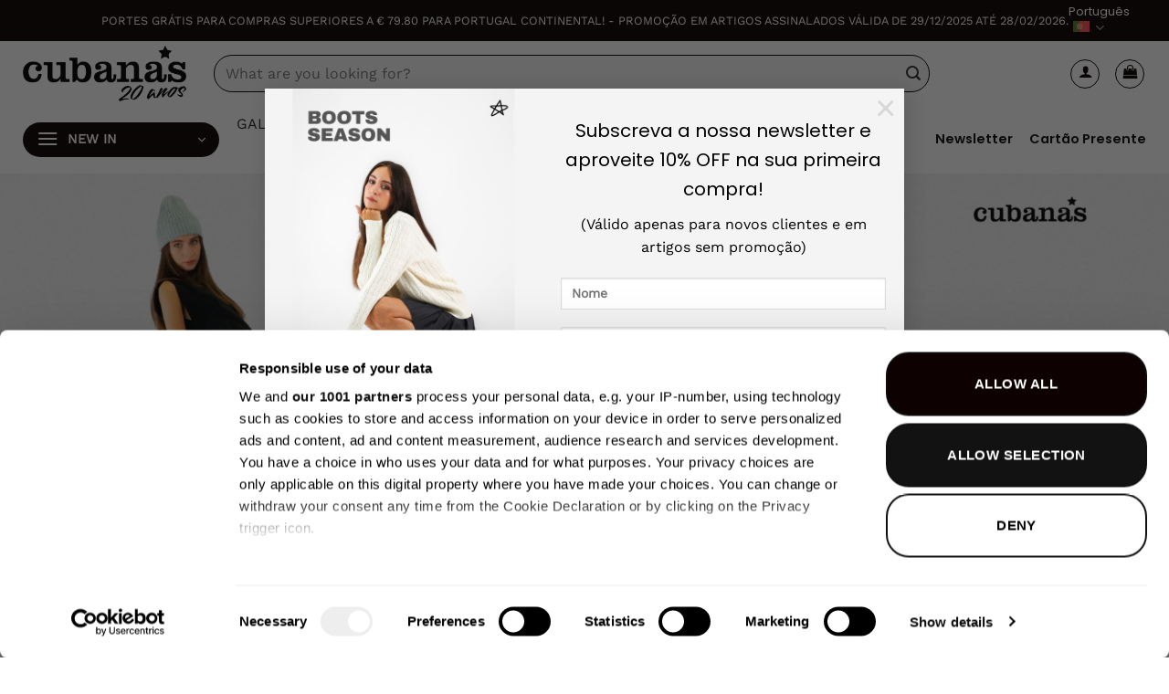

--- FILE ---
content_type: text/html; charset=UTF-8
request_url: https://www.cubanas-shoes.com/
body_size: 41443
content:
<!DOCTYPE html>
<html lang="pt-pt" class="loading-site no-js">
<head>
	<meta charset="UTF-8" />
	<link rel="profile" href="http://gmpg.org/xfn/11" />
	<link rel="pingback" href="https://www.cubanas-shoes.com/xmlrpc.php" />

	<script>(function(html){html.className = html.className.replace(/\bno-js\b/,'js')})(document.documentElement);</script>
<title>Cubanas Shoes - Premium shoes and bags, made in Portugal.</title>
<link rel="alternate" hreflang="pt-pt" href="https://www.cubanas-shoes.com/" />
<link rel="alternate" hreflang="en" href="https://www.cubanas-shoes.com/en/" />
<link rel="alternate" hreflang="x-default" href="https://www.cubanas-shoes.com/" />

<!-- Google Tag Manager for WordPress by gtm4wp.com -->
<script data-cfasync="false" data-pagespeed-no-defer>
	var gtm4wp_datalayer_name = "dataLayer";
	var dataLayer = dataLayer || [];
	const gtm4wp_use_sku_instead = 0;
	const gtm4wp_currency = 'EUR';
	const gtm4wp_product_per_impression = 10;
	const gtm4wp_clear_ecommerce = false;
	const gtm4wp_datalayer_max_timeout = 2000;

	const gtm4wp_scrollerscript_debugmode         = true;
	const gtm4wp_scrollerscript_callbacktime      = 100;
	const gtm4wp_scrollerscript_readerlocation    = 150;
	const gtm4wp_scrollerscript_contentelementid  = "content";
	const gtm4wp_scrollerscript_scannertime       = 60;
</script>
<!-- End Google Tag Manager for WordPress by gtm4wp.com --><meta name="viewport" content="width=device-width, initial-scale=1" /><meta name="robots" content="max-snippet:-1,max-image-preview:large,max-video-preview:-1" />
<link rel="canonical" href="https://www.cubanas-shoes.com/" />
<meta property="og:type" content="website" />
<meta property="og:locale" content="pt_PT" />
<meta property="og:site_name" content="Cubanas Shoes" />
<meta property="og:title" content="Cubanas Shoes" />
<meta property="og:url" content="https://www.cubanas-shoes.com/" />
<meta property="og:image" content="https://www.cubanas-shoes.com/wp-content/uploads/2023/03/cropped-star-2-48.png" />
<meta property="og:image:width" content="512" />
<meta property="og:image:height" content="512" />
<meta name="twitter:card" content="summary_large_image" />
<meta name="twitter:title" content="Cubanas Shoes" />
<meta name="twitter:image" content="https://www.cubanas-shoes.com/wp-content/uploads/2023/03/cropped-star-2-48.png" />
<script type="application/ld+json">{"@context":"https://schema.org","@graph":[{"@type":"WebSite","@id":"https://www.cubanas-shoes.com/#/schema/WebSite","url":"https://www.cubanas-shoes.com/","name":"Cubanas Shoes","description":"Premium shoes and bags, made in Portugal.","inLanguage":"pt-PT","potentialAction":{"@type":"SearchAction","target":{"@type":"EntryPoint","urlTemplate":"https://www.cubanas-shoes.com/search/{search_term_string}/"},"query-input":"required name=search_term_string"},"publisher":{"@id":"https://www.cubanas-shoes.com/#/schema/Organization"}},{"@type":"WebPage","@id":"https://www.cubanas-shoes.com/","url":"https://www.cubanas-shoes.com/","name":"Cubanas Shoes - Premium shoes and bags, made in Portugal.","inLanguage":"pt-PT","isPartOf":{"@id":"https://www.cubanas-shoes.com/#/schema/WebSite"},"breadcrumb":{"@type":"BreadcrumbList","@id":"https://www.cubanas-shoes.com/#/schema/BreadcrumbList","itemListElement":{"@type":"ListItem","position":1,"name":"Cubanas Shoes"}},"potentialAction":{"@type":"ReadAction","target":"https://www.cubanas-shoes.com/"},"about":{"@id":"https://www.cubanas-shoes.com/#/schema/Organization"}},{"@type":"Organization","@id":"https://www.cubanas-shoes.com/#/schema/Organization","name":"Cubanas Shoes","url":"https://www.cubanas-shoes.com/","logo":{"@type":"ImageObject","url":"https://www.cubanas-shoes.com/wp-content/uploads/2023/03/cropped-star-2-48.png","contentUrl":"https://www.cubanas-shoes.com/wp-content/uploads/2023/03/cropped-star-2-48.png","width":512,"height":512,"contentSize":"23955"}}]}</script>
<script type='application/javascript'  id='pys-version-script'>console.log('PixelYourSite Free version 11.1.5.2');</script>
<link rel='dns-prefetch' href='//www.cubanas-shoes.com' />
<link rel='prefetch' href='https://www.cubanas-shoes.com/wp-content/themes/flatsome/assets/js/flatsome.js?ver=e2eddd6c228105dac048' />
<link rel='prefetch' href='https://www.cubanas-shoes.com/wp-content/themes/flatsome/assets/js/chunk.slider.js?ver=3.20.4' />
<link rel='prefetch' href='https://www.cubanas-shoes.com/wp-content/themes/flatsome/assets/js/chunk.popups.js?ver=3.20.4' />
<link rel='prefetch' href='https://www.cubanas-shoes.com/wp-content/themes/flatsome/assets/js/chunk.tooltips.js?ver=3.20.4' />
<link rel='prefetch' href='https://www.cubanas-shoes.com/wp-content/themes/flatsome/assets/js/woocommerce.js?ver=1c9be63d628ff7c3ff4c' />
<link rel="alternate" type="application/rss+xml" title="Cubanas Shoes &raquo; Feed" href="https://www.cubanas-shoes.com/feed/" />
<link rel="alternate" type="application/rss+xml" title="Cubanas Shoes &raquo; Feed de comentários" href="https://www.cubanas-shoes.com/comments/feed/" />
<link rel="alternate" title="oEmbed (JSON)" type="application/json+oembed" href="https://www.cubanas-shoes.com/wp-json/oembed/1.0/embed?url=https%3A%2F%2Fwww.cubanas-shoes.com%2F" />
<link rel="alternate" title="oEmbed (XML)" type="text/xml+oembed" href="https://www.cubanas-shoes.com/wp-json/oembed/1.0/embed?url=https%3A%2F%2Fwww.cubanas-shoes.com%2F&#038;format=xml" />
<style id='wp-img-auto-sizes-contain-inline-css' type='text/css'>
img:is([sizes=auto i],[sizes^="auto," i]){contain-intrinsic-size:3000px 1500px}
/*# sourceURL=wp-img-auto-sizes-contain-inline-css */
</style>
<link rel='stylesheet' id='pwgc-wc-blocks-style-css' href='https://www.cubanas-shoes.com/wp-content/plugins/pw-woocommerce-gift-cards/assets/css/blocks.css?ver=2.29' type='text/css' media='all' />
<link rel='stylesheet' id='contact-form-7-signature-addon-css' href='https://www.cubanas-shoes.com/wp-content/plugins/contact-form-7-signature-addon/public/css/style.css?ver=4.2.2' type='text/css' media='all' />
<link rel='stylesheet' id='contact-form-7-css' href='https://www.cubanas-shoes.com/wp-content/plugins/contact-form-7/includes/css/styles.css?ver=6.1.4' type='text/css' media='all' />
<style id='woocommerce-inline-inline-css' type='text/css'>
.woocommerce form .form-row .required { visibility: visible; }
/*# sourceURL=woocommerce-inline-inline-css */
</style>
<link rel='stylesheet' id='megamenu-css' href='https://www.cubanas-shoes.com/wp-content/uploads/maxmegamenu/style_pt-pt.css?ver=246890' type='text/css' media='all' />
<link rel='stylesheet' id='dashicons-css' href='https://www.cubanas-shoes.com/wp-includes/css/dashicons.min.css?ver=6.9' type='text/css' media='all' />
<link rel='stylesheet' id='woo-variation-swatches-css' href='https://www.cubanas-shoes.com/wp-content/plugins/woo-variation-swatches/assets/css/frontend.min.css?ver=1767906599' type='text/css' media='all' />
<style id='woo-variation-swatches-inline-css' type='text/css'>
:root {
--wvs-tick:url("data:image/svg+xml;utf8,%3Csvg filter='drop-shadow(0px 0px 2px rgb(0 0 0 / .8))' xmlns='http://www.w3.org/2000/svg'  viewBox='0 0 30 30'%3E%3Cpath fill='none' stroke='%23ffffff' stroke-linecap='round' stroke-linejoin='round' stroke-width='4' d='M4 16L11 23 27 7'/%3E%3C/svg%3E");

--wvs-cross:url("data:image/svg+xml;utf8,%3Csvg filter='drop-shadow(0px 0px 5px rgb(255 255 255 / .6))' xmlns='http://www.w3.org/2000/svg' width='72px' height='72px' viewBox='0 0 24 24'%3E%3Cpath fill='none' stroke='%23ff0000' stroke-linecap='round' stroke-width='0.6' d='M5 5L19 19M19 5L5 19'/%3E%3C/svg%3E");
--wvs-single-product-item-width:30px;
--wvs-single-product-item-height:30px;
--wvs-single-product-item-font-size:16px}
/*# sourceURL=woo-variation-swatches-inline-css */
</style>
<link rel='stylesheet' id='uacf7-frontend-style-css' href='https://www.cubanas-shoes.com/wp-content/plugins/ultimate-addons-for-contact-form-7/assets/css/uacf7-frontend.css?ver=6.9' type='text/css' media='all' />
<link rel='stylesheet' id='uacf7-form-style-css' href='https://www.cubanas-shoes.com/wp-content/plugins/ultimate-addons-for-contact-form-7/assets/css/form-style.css?ver=6.9' type='text/css' media='all' />
<link rel='stylesheet' id='flatsome-swatches-frontend-css' href='https://www.cubanas-shoes.com/wp-content/themes/flatsome/assets/css/extensions/flatsome-swatches-frontend.css?ver=3.20.4' type='text/css' media='all' />
<link rel='stylesheet' id='woo_discount_pro_style-css' href='https://www.cubanas-shoes.com/wp-content/plugins/woo-discount-rules-pro/Assets/Css/awdr_style.css?ver=2.6.13' type='text/css' media='all' />
<link rel='stylesheet' id='flatsome-main-css' href='https://www.cubanas-shoes.com/wp-content/themes/flatsome/assets/css/flatsome.css?ver=3.20.4' type='text/css' media='all' />
<style id='flatsome-main-inline-css' type='text/css'>
@font-face {
				font-family: "fl-icons";
				font-display: block;
				src: url(https://www.cubanas-shoes.com/wp-content/themes/flatsome/assets/css/icons/fl-icons.eot?v=3.20.4);
				src:
					url(https://www.cubanas-shoes.com/wp-content/themes/flatsome/assets/css/icons/fl-icons.eot#iefix?v=3.20.4) format("embedded-opentype"),
					url(https://www.cubanas-shoes.com/wp-content/themes/flatsome/assets/css/icons/fl-icons.woff2?v=3.20.4) format("woff2"),
					url(https://www.cubanas-shoes.com/wp-content/themes/flatsome/assets/css/icons/fl-icons.ttf?v=3.20.4) format("truetype"),
					url(https://www.cubanas-shoes.com/wp-content/themes/flatsome/assets/css/icons/fl-icons.woff?v=3.20.4) format("woff"),
					url(https://www.cubanas-shoes.com/wp-content/themes/flatsome/assets/css/icons/fl-icons.svg?v=3.20.4#fl-icons) format("svg");
			}
/*# sourceURL=flatsome-main-inline-css */
</style>
<link rel='stylesheet' id='flatsome-shop-css' href='https://www.cubanas-shoes.com/wp-content/themes/flatsome/assets/css/flatsome-shop.css?ver=3.20.4' type='text/css' media='all' />
<script type="text/javascript" id="wpml-cookie-js-extra">
/* <![CDATA[ */
var wpml_cookies = {"wp-wpml_current_language":{"value":"pt-pt","expires":1,"path":"/"}};
var wpml_cookies = {"wp-wpml_current_language":{"value":"pt-pt","expires":1,"path":"/"}};
//# sourceURL=wpml-cookie-js-extra
/* ]]> */
</script>
<script type="text/javascript" src="https://www.cubanas-shoes.com/wp-content/plugins/sitepress-multilingual-cms/res/js/cookies/language-cookie.js?ver=486900" id="wpml-cookie-js" defer="defer" data-wp-strategy="defer"></script>
<script type="text/javascript" src="https://www.cubanas-shoes.com/wp-content/plugins/contact-form-7-signature-addon/public/js/signature_pad.min.js?ver=4.2.2" id="contact-form-7-signature-addon-signature-js"></script>
<script type="text/javascript" id="jquery-core-js-extra">
/* <![CDATA[ */
var pysFacebookRest = {"restApiUrl":"https://www.cubanas-shoes.com/wp-json/pys-facebook/v1/event","debug":""};
//# sourceURL=jquery-core-js-extra
/* ]]> */
</script>
<script type="text/javascript" src="https://www.cubanas-shoes.com/wp-includes/js/jquery/jquery.min.js?ver=3.7.1" id="jquery-core-js"></script>
<script type="text/javascript" src="https://www.cubanas-shoes.com/wp-content/plugins/contact-form-7-signature-addon/public/js/scripts.js?ver=4.2.2" id="contact-form-7-signature-addon-js"></script>
<script type="text/javascript" src="https://www.cubanas-shoes.com/wp-content/plugins/woocommerce/assets/js/jquery-blockui/jquery.blockUI.min.js?ver=2.7.0-wc.10.4.3" id="wc-jquery-blockui-js" data-wp-strategy="defer"></script>
<script type="text/javascript" id="wc-add-to-cart-js-extra">
/* <![CDATA[ */
var wc_add_to_cart_params = {"ajax_url":"/wp-admin/admin-ajax.php","wc_ajax_url":"/?wc-ajax=%%endpoint%%","i18n_view_cart":"Ver carrinho","cart_url":"https://www.cubanas-shoes.com/carrinho/","is_cart":"","cart_redirect_after_add":"no"};
//# sourceURL=wc-add-to-cart-js-extra
/* ]]> */
</script>
<script type="text/javascript" src="https://www.cubanas-shoes.com/wp-content/plugins/woocommerce/assets/js/frontend/add-to-cart.min.js?ver=10.4.3" id="wc-add-to-cart-js" defer="defer" data-wp-strategy="defer"></script>
<script type="text/javascript" src="https://www.cubanas-shoes.com/wp-content/plugins/woocommerce/assets/js/js-cookie/js.cookie.min.js?ver=2.1.4-wc.10.4.3" id="wc-js-cookie-js" data-wp-strategy="defer"></script>
<script type="text/javascript" src="https://www.cubanas-shoes.com/wp-content/plugins/duracelltomi-google-tag-manager/dist/js/analytics-talk-content-tracking.js?ver=1.22.3" id="gtm4wp-scroll-tracking-js"></script>
<script type="text/javascript" src="https://www.cubanas-shoes.com/wp-content/plugins/pixelyoursite/dist/scripts/jquery.bind-first-0.2.3.min.js?ver=0.2.3" id="jquery-bind-first-js"></script>
<script type="text/javascript" src="https://www.cubanas-shoes.com/wp-content/plugins/pixelyoursite/dist/scripts/js.cookie-2.1.3.min.js?ver=2.1.3" id="js-cookie-pys-js"></script>
<script type="text/javascript" src="https://www.cubanas-shoes.com/wp-content/plugins/pixelyoursite/dist/scripts/tld.min.js?ver=2.3.1" id="js-tld-js"></script>
<script type="text/javascript" id="pys-js-extra">
/* <![CDATA[ */
var pysOptions = {"staticEvents":{"facebook":{"init_event":[{"delay":0,"type":"static","ajaxFire":false,"name":"PageView","pixelIds":["278623055888066"],"eventID":"31c20847-14de-480f-bc87-fd5a68a2d017","params":{"page_title":"Home","post_type":"page","post_id":21,"plugin":"PixelYourSite","user_role":"guest","event_url":"www.cubanas-shoes.com/"},"e_id":"init_event","ids":[],"hasTimeWindow":false,"timeWindow":0,"woo_order":"","edd_order":""}]}},"dynamicEvents":[],"triggerEvents":[],"triggerEventTypes":[],"facebook":{"pixelIds":["278623055888066"],"advancedMatching":{"external_id":"bfdaeefabceebdbbefcecdbbfeac"},"advancedMatchingEnabled":true,"removeMetadata":false,"wooVariableAsSimple":false,"serverApiEnabled":true,"wooCRSendFromServer":false,"send_external_id":null,"enabled_medical":false,"do_not_track_medical_param":["event_url","post_title","page_title","landing_page","content_name","categories","category_name","tags"],"meta_ldu":false},"debug":"","siteUrl":"https://www.cubanas-shoes.com","ajaxUrl":"https://www.cubanas-shoes.com/wp-admin/admin-ajax.php","ajax_event":"cdb2f649be","enable_remove_download_url_param":"1","cookie_duration":"7","last_visit_duration":"60","enable_success_send_form":"","ajaxForServerEvent":"1","ajaxForServerStaticEvent":"1","useSendBeacon":"1","send_external_id":"1","external_id_expire":"180","track_cookie_for_subdomains":"1","google_consent_mode":"1","gdpr":{"ajax_enabled":false,"all_disabled_by_api":false,"facebook_disabled_by_api":false,"analytics_disabled_by_api":false,"google_ads_disabled_by_api":false,"pinterest_disabled_by_api":false,"bing_disabled_by_api":false,"reddit_disabled_by_api":false,"externalID_disabled_by_api":false,"facebook_prior_consent_enabled":true,"analytics_prior_consent_enabled":true,"google_ads_prior_consent_enabled":null,"pinterest_prior_consent_enabled":true,"bing_prior_consent_enabled":true,"cookiebot_integration_enabled":false,"cookiebot_facebook_consent_category":"marketing","cookiebot_analytics_consent_category":"statistics","cookiebot_tiktok_consent_category":"marketing","cookiebot_google_ads_consent_category":"marketing","cookiebot_pinterest_consent_category":"marketing","cookiebot_bing_consent_category":"marketing","consent_magic_integration_enabled":false,"real_cookie_banner_integration_enabled":false,"cookie_notice_integration_enabled":false,"cookie_law_info_integration_enabled":false,"analytics_storage":{"enabled":true,"value":"granted","filter":false},"ad_storage":{"enabled":true,"value":"granted","filter":false},"ad_user_data":{"enabled":true,"value":"granted","filter":false},"ad_personalization":{"enabled":true,"value":"granted","filter":false}},"cookie":{"disabled_all_cookie":false,"disabled_start_session_cookie":false,"disabled_advanced_form_data_cookie":false,"disabled_landing_page_cookie":false,"disabled_first_visit_cookie":false,"disabled_trafficsource_cookie":false,"disabled_utmTerms_cookie":false,"disabled_utmId_cookie":false},"tracking_analytics":{"TrafficSource":"direct","TrafficLanding":"undefined","TrafficUtms":[],"TrafficUtmsId":[]},"GATags":{"ga_datalayer_type":"default","ga_datalayer_name":"dataLayerPYS"},"woo":{"enabled":true,"enabled_save_data_to_orders":true,"addToCartOnButtonEnabled":true,"addToCartOnButtonValueEnabled":true,"addToCartOnButtonValueOption":"price","singleProductId":null,"removeFromCartSelector":"form.woocommerce-cart-form .remove","addToCartCatchMethod":"add_cart_hook","is_order_received_page":false,"containOrderId":false},"edd":{"enabled":false},"cache_bypass":"1768642973"};
//# sourceURL=pys-js-extra
/* ]]> */
</script>
<script type="text/javascript" src="https://www.cubanas-shoes.com/wp-content/plugins/pixelyoursite/dist/scripts/public.js?ver=11.1.5.2" id="pys-js"></script>
<link rel="https://api.w.org/" href="https://www.cubanas-shoes.com/wp-json/" /><link rel="alternate" title="JSON" type="application/json" href="https://www.cubanas-shoes.com/wp-json/wp/v2/pages/21" /><link rel="EditURI" type="application/rsd+xml" title="RSD" href="https://www.cubanas-shoes.com/xmlrpc.php?rsd" />
<meta name="facebook-domain-verification" content="sm55ku591c6u2z3yxvdvry43kiw0c2" /><meta name="generator" content="WPML ver:4.8.6 stt:1,41;" />

<!-- Google Tag Manager for WordPress by gtm4wp.com -->
<!-- GTM Container placement set to automatic -->
<script data-cfasync="false" data-pagespeed-no-defer>
	var dataLayer_content = {"pageTitle":"Cubanas Shoes - Premium shoes and bags, made in Portugal.","pagePostType":"frontpage","pagePostType2":"single-page","pagePostAuthor":"Cubanas Shoes"};
	dataLayer.push( dataLayer_content );
</script>
<script data-cfasync="false" data-pagespeed-no-defer>
(function(w,d,s,l,i){w[l]=w[l]||[];w[l].push({'gtm.start':
new Date().getTime(),event:'gtm.js'});var f=d.getElementsByTagName(s)[0],
j=d.createElement(s),dl=l!='dataLayer'?'&l='+l:'';j.async=true;j.src=
'//www.googletagmanager.com/gtm.js?id='+i+dl;f.parentNode.insertBefore(j,f);
})(window,document,'script','dataLayer','GTM-P5LQ7N7');
</script>
<!-- End Google Tag Manager for WordPress by gtm4wp.com -->	<noscript><style>.woocommerce-product-gallery{ opacity: 1 !important; }</style></noscript>
	<link rel="icon" href="https://www.cubanas-shoes.com/wp-content/uploads/2023/03/cropped-star-2-48-32x32.png" sizes="32x32" />
<link rel="icon" href="https://www.cubanas-shoes.com/wp-content/uploads/2023/03/cropped-star-2-48-192x192.png" sizes="192x192" />
<link rel="apple-touch-icon" href="https://www.cubanas-shoes.com/wp-content/uploads/2023/03/cropped-star-2-48-180x180.png" />
<meta name="msapplication-TileImage" content="https://www.cubanas-shoes.com/wp-content/uploads/2023/03/cropped-star-2-48-270x270.png" />
<style id="custom-css" type="text/css">:root {--primary-color: #0a0a0a;--fs-color-primary: #0a0a0a;--fs-color-secondary: #000000;--fs-color-success: #627D47;--fs-color-alert: #b20000;--fs-color-base: #303030;--fs-experimental-link-color: #0c0c0c;--fs-experimental-link-color-hover: #b88439;}.tooltipster-base {--tooltip-color: #fff;--tooltip-bg-color: #000;}.off-canvas-right .mfp-content, .off-canvas-left .mfp-content {--drawer-width: 300px;}.off-canvas .mfp-content.off-canvas-cart {--drawer-width: 360px;}.container-width, .full-width .ubermenu-nav, .container, .row{max-width: 1260px}.row.row-collapse{max-width: 1230px}.row.row-small{max-width: 1252.5px}.row.row-large{max-width: 1290px}.header-main{height: 71px}#logo img{max-height: 71px}#logo{width:179px;}.header-bottom{min-height: 55px}.header-top{min-height: 35px}.transparent .header-main{height: 30px}.transparent #logo img{max-height: 30px}.has-transparent + .page-title:first-of-type,.has-transparent + #main > .page-title,.has-transparent + #main > div > .page-title,.has-transparent + #main .page-header-wrapper:first-of-type .page-title{padding-top: 110px;}.header.show-on-scroll,.stuck .header-main{height:56px!important}.stuck #logo img{max-height: 56px!important}.search-form{ width: 84%;}.header-bg-color {background-color: rgba(255,255,255,0.9)}.header-bottom {background-color: #ffffff}.top-bar-nav > li > a{line-height: 16px }.stuck .header-main .nav > li > a{line-height: 50px }.header-bottom-nav > li > a{line-height: 35px }@media (max-width: 549px) {.header-main{height: 70px}#logo img{max-height: 70px}}.nav-dropdown{font-size:100%}.header-top{background-color:#0c0000!important;}h1,h2,h3,h4,h5,h6,.heading-font{color: #0c0c0c;}body{font-size: 100%;}@media screen and (max-width: 549px){body{font-size: 100%;}}body{font-family: "Work Sans", sans-serif;}body {font-weight: 400;font-style: normal;}.nav > li > a {font-family: Poppins, sans-serif;}.mobile-sidebar-levels-2 .nav > li > ul > li > a {font-family: Poppins, sans-serif;}.nav > li > a,.mobile-sidebar-levels-2 .nav > li > ul > li > a {font-weight: 600;font-style: normal;}h1,h2,h3,h4,h5,h6,.heading-font, .off-canvas-center .nav-sidebar.nav-vertical > li > a{font-family: Poppins, sans-serif;}h1,h2,h3,h4,h5,h6,.heading-font,.banner h1,.banner h2 {font-weight: 400;font-style: normal;}.alt-font{font-family: "DM Serif Text", sans-serif;}.alt-font {font-weight: 400!important;font-style: normal!important;}h3.widget-title,span.widget-title{text-transform: none;}.header:not(.transparent) .top-bar-nav > li > a {color: #ffffff;}.header:not(.transparent) .header-nav-main.nav > li > a {color: #000000;}.header:not(.transparent) .header-bottom-nav.nav > li > a{color: #0c0c0c;}.header:not(.transparent) .header-bottom-nav.nav > li > a:hover,.header:not(.transparent) .header-bottom-nav.nav > li.active > a,.header:not(.transparent) .header-bottom-nav.nav > li.current > a,.header:not(.transparent) .header-bottom-nav.nav > li > a.active,.header:not(.transparent) .header-bottom-nav.nav > li > a.current{color: #000000;}.header-bottom-nav.nav-line-bottom > li > a:before,.header-bottom-nav.nav-line-grow > li > a:before,.header-bottom-nav.nav-line > li > a:before,.header-bottom-nav.nav-box > li > a:hover,.header-bottom-nav.nav-box > li.active > a,.header-bottom-nav.nav-pills > li > a:hover,.header-bottom-nav.nav-pills > li.active > a{color:#FFF!important;background-color: #000000;}.is-divider{background-color: #0c0000;}.shop-page-title.featured-title .title-overlay{background-color: #ffffff;}input[type='submit'], input[type="button"], button:not(.icon), .button:not(.icon){border-radius: 25px!important}@media screen and (min-width: 550px){.products .box-vertical .box-image{min-width: 300px!important;width: 300px!important;}}.header-main .social-icons,.header-main .cart-icon strong,.header-main .menu-title,.header-main .header-button > .button.is-outline,.header-main .nav > li > a > i:not(.icon-angle-down){color: #0c0000!important;}.header-main .header-button > .button.is-outline,.header-main .cart-icon strong:after,.header-main .cart-icon strong{border-color: #0c0000!important;}.header-main .header-button > .button:not(.is-outline){background-color: #0c0000!important;}.header-main .current-dropdown .cart-icon strong,.header-main .header-button > .button:hover,.header-main .header-button > .button:hover i,.header-main .header-button > .button:hover span{color:#FFF!important;}.header-main .menu-title:hover,.header-main .social-icons a:hover,.header-main .header-button > .button.is-outline:hover,.header-main .nav > li > a:hover > i:not(.icon-angle-down){color: #0c0000!important;}.header-main .current-dropdown .cart-icon strong,.header-main .header-button > .button:hover{background-color: #0c0000!important;}.header-main .current-dropdown .cart-icon strong:after,.header-main .current-dropdown .cart-icon strong,.header-main .header-button > .button:hover{border-color: #0c0000!important;}.footer-1{background-color: #000000}.absolute-footer, html{background-color: #ffffff}.page-title-small + main .product-container > .row{padding-top:0;}.header-vertical-menu__opener{height: 38px}.header-vertical-menu__opener {width: 215px}.header-vertical-menu__opener{color: #ffffff}.header-vertical-menu__opener{background-color: #0c0000}.nav-vertical-fly-out > li + li {border-top-width: 1px; border-top-style: solid;}.label-new.menu-item > a:after{content:"New";}.label-hot.menu-item > a:after{content:"Hot";}.label-sale.menu-item > a:after{content:"Sale";}.label-popular.menu-item > a:after{content:"Popular";}</style>		<style type="text/css" id="wp-custom-css">
			/*product page*/
span.posted_in {
    display: none;
}
/*menu*/
.header-vertical-menu__opener.dark {
    border-radius: 25px;
}

span.header-account-title {
    text-transform: none;
    font-size: 14px;
}

input#woocommerce-product-search-field-0 {
    border-color: #000000;
}
input#woocommerce-product-search-field-0 {
    font-size: 16px;
}

a.button.primary.is-link.lowercase {
    font-size: 14px;
}

a.wishlist-link.icon.button.circle.is-outline.is-small {
    color: black;
}

.nav>li>a>i {
    font-size: 28px;
}
/*checkou*/
.ppcp-button-container fieldset {
    display: none;
}

span.express-divider {
    display: none !important;
}
/*contact-form*/
input[type="checkbox"] {
    margin-bottom: 0px;
}

/*footer*/
.absolute-footer {
    color: rgb(0 0 0);
}

i.icon-gift {
    font-size: 16px !important;
}

.dark .widget>ul>li.active>a, .dark .widget>ul>li.current-cat>a, .dark .widget>ul>li>a:hover, .dark ul.menu>li.active>a, .dark ul.menu>li.current-cat>a, .dark ul.menu>li>a:hover {
    color: #b7853a;
}
.dark .widget a:hover, .dark a:hover {
    color: #b7853a;
}

/*carrinho*/
button.is-form.expand.button.wp-element-button {
    color: white;
    text-shadow: none;
}

/*hide form on sent*/
.wpcf7-form.sent p
{
display:none;
}

.primary, input[type=submit], input[type=submit].button {
    background-color: #000000;
}
@media only screen and (max-width: 768px) {
i.icon-envelop {
    display: none;
}
}		</style>
		<style id="flatsome-swatches-css">.variations th,.variations td {display: block;}.variations .label {display: flex;align-items: center;}.variations .label label {margin: .5em 0;}.ux-swatch-selected-value {font-weight: normal;font-size: .9em;}.variations_form .ux-swatch.selected {box-shadow: 0 0 0 2px #7a9c59;}.ux-swatches-in-loop .ux-swatch.selected {box-shadow: 0 0 0 2px var(--fs-color-secondary);}</style><style id="kirki-inline-styles">/* devanagari */
@font-face {
  font-family: 'Poppins';
  font-style: normal;
  font-weight: 400;
  font-display: swap;
  src: url(https://www.cubanas-shoes.com/wp-content/fonts/poppins/pxiEyp8kv8JHgFVrJJbecmNE.woff2) format('woff2');
  unicode-range: U+0900-097F, U+1CD0-1CF9, U+200C-200D, U+20A8, U+20B9, U+20F0, U+25CC, U+A830-A839, U+A8E0-A8FF, U+11B00-11B09;
}
/* latin-ext */
@font-face {
  font-family: 'Poppins';
  font-style: normal;
  font-weight: 400;
  font-display: swap;
  src: url(https://www.cubanas-shoes.com/wp-content/fonts/poppins/pxiEyp8kv8JHgFVrJJnecmNE.woff2) format('woff2');
  unicode-range: U+0100-02BA, U+02BD-02C5, U+02C7-02CC, U+02CE-02D7, U+02DD-02FF, U+0304, U+0308, U+0329, U+1D00-1DBF, U+1E00-1E9F, U+1EF2-1EFF, U+2020, U+20A0-20AB, U+20AD-20C0, U+2113, U+2C60-2C7F, U+A720-A7FF;
}
/* latin */
@font-face {
  font-family: 'Poppins';
  font-style: normal;
  font-weight: 400;
  font-display: swap;
  src: url(https://www.cubanas-shoes.com/wp-content/fonts/poppins/pxiEyp8kv8JHgFVrJJfecg.woff2) format('woff2');
  unicode-range: U+0000-00FF, U+0131, U+0152-0153, U+02BB-02BC, U+02C6, U+02DA, U+02DC, U+0304, U+0308, U+0329, U+2000-206F, U+20AC, U+2122, U+2191, U+2193, U+2212, U+2215, U+FEFF, U+FFFD;
}
/* devanagari */
@font-face {
  font-family: 'Poppins';
  font-style: normal;
  font-weight: 600;
  font-display: swap;
  src: url(https://www.cubanas-shoes.com/wp-content/fonts/poppins/pxiByp8kv8JHgFVrLEj6Z11lFc-K.woff2) format('woff2');
  unicode-range: U+0900-097F, U+1CD0-1CF9, U+200C-200D, U+20A8, U+20B9, U+20F0, U+25CC, U+A830-A839, U+A8E0-A8FF, U+11B00-11B09;
}
/* latin-ext */
@font-face {
  font-family: 'Poppins';
  font-style: normal;
  font-weight: 600;
  font-display: swap;
  src: url(https://www.cubanas-shoes.com/wp-content/fonts/poppins/pxiByp8kv8JHgFVrLEj6Z1JlFc-K.woff2) format('woff2');
  unicode-range: U+0100-02BA, U+02BD-02C5, U+02C7-02CC, U+02CE-02D7, U+02DD-02FF, U+0304, U+0308, U+0329, U+1D00-1DBF, U+1E00-1E9F, U+1EF2-1EFF, U+2020, U+20A0-20AB, U+20AD-20C0, U+2113, U+2C60-2C7F, U+A720-A7FF;
}
/* latin */
@font-face {
  font-family: 'Poppins';
  font-style: normal;
  font-weight: 600;
  font-display: swap;
  src: url(https://www.cubanas-shoes.com/wp-content/fonts/poppins/pxiByp8kv8JHgFVrLEj6Z1xlFQ.woff2) format('woff2');
  unicode-range: U+0000-00FF, U+0131, U+0152-0153, U+02BB-02BC, U+02C6, U+02DA, U+02DC, U+0304, U+0308, U+0329, U+2000-206F, U+20AC, U+2122, U+2191, U+2193, U+2212, U+2215, U+FEFF, U+FFFD;
}/* vietnamese */
@font-face {
  font-family: 'Work Sans';
  font-style: normal;
  font-weight: 400;
  font-display: swap;
  src: url(https://www.cubanas-shoes.com/wp-content/fonts/work-sans/QGY_z_wNahGAdqQ43RhVcIgYT2Xz5u32K0nXBiAJpp_c.woff2) format('woff2');
  unicode-range: U+0102-0103, U+0110-0111, U+0128-0129, U+0168-0169, U+01A0-01A1, U+01AF-01B0, U+0300-0301, U+0303-0304, U+0308-0309, U+0323, U+0329, U+1EA0-1EF9, U+20AB;
}
/* latin-ext */
@font-face {
  font-family: 'Work Sans';
  font-style: normal;
  font-weight: 400;
  font-display: swap;
  src: url(https://www.cubanas-shoes.com/wp-content/fonts/work-sans/QGY_z_wNahGAdqQ43RhVcIgYT2Xz5u32K0nXBiEJpp_c.woff2) format('woff2');
  unicode-range: U+0100-02BA, U+02BD-02C5, U+02C7-02CC, U+02CE-02D7, U+02DD-02FF, U+0304, U+0308, U+0329, U+1D00-1DBF, U+1E00-1E9F, U+1EF2-1EFF, U+2020, U+20A0-20AB, U+20AD-20C0, U+2113, U+2C60-2C7F, U+A720-A7FF;
}
/* latin */
@font-face {
  font-family: 'Work Sans';
  font-style: normal;
  font-weight: 400;
  font-display: swap;
  src: url(https://www.cubanas-shoes.com/wp-content/fonts/work-sans/QGY_z_wNahGAdqQ43RhVcIgYT2Xz5u32K0nXBi8Jpg.woff2) format('woff2');
  unicode-range: U+0000-00FF, U+0131, U+0152-0153, U+02BB-02BC, U+02C6, U+02DA, U+02DC, U+0304, U+0308, U+0329, U+2000-206F, U+20AC, U+2122, U+2191, U+2193, U+2212, U+2215, U+FEFF, U+FFFD;
}/* latin-ext */
@font-face {
  font-family: 'DM Serif Text';
  font-style: normal;
  font-weight: 400;
  font-display: swap;
  src: url(https://www.cubanas-shoes.com/wp-content/fonts/dm-serif-text/rnCu-xZa_krGokauCeNq1wWyWfqFXUIJ.woff2) format('woff2');
  unicode-range: U+0100-02BA, U+02BD-02C5, U+02C7-02CC, U+02CE-02D7, U+02DD-02FF, U+0304, U+0308, U+0329, U+1D00-1DBF, U+1E00-1E9F, U+1EF2-1EFF, U+2020, U+20A0-20AB, U+20AD-20C0, U+2113, U+2C60-2C7F, U+A720-A7FF;
}
/* latin */
@font-face {
  font-family: 'DM Serif Text';
  font-style: normal;
  font-weight: 400;
  font-display: swap;
  src: url(https://www.cubanas-shoes.com/wp-content/fonts/dm-serif-text/rnCu-xZa_krGokauCeNq1wWyWfSFXQ.woff2) format('woff2');
  unicode-range: U+0000-00FF, U+0131, U+0152-0153, U+02BB-02BC, U+02C6, U+02DA, U+02DC, U+0304, U+0308, U+0329, U+2000-206F, U+20AC, U+2122, U+2191, U+2193, U+2212, U+2215, U+FEFF, U+FFFD;
}</style><style type="text/css">/** Mega Menu CSS: fs **/</style>
<link rel='stylesheet' id='wc-blocks-style-css' href='https://www.cubanas-shoes.com/wp-content/plugins/woocommerce/assets/client/blocks/wc-blocks.css?ver=wc-10.4.3' type='text/css' media='all' />
<style id='global-styles-inline-css' type='text/css'>
:root{--wp--preset--aspect-ratio--square: 1;--wp--preset--aspect-ratio--4-3: 4/3;--wp--preset--aspect-ratio--3-4: 3/4;--wp--preset--aspect-ratio--3-2: 3/2;--wp--preset--aspect-ratio--2-3: 2/3;--wp--preset--aspect-ratio--16-9: 16/9;--wp--preset--aspect-ratio--9-16: 9/16;--wp--preset--color--black: #000000;--wp--preset--color--cyan-bluish-gray: #abb8c3;--wp--preset--color--white: #ffffff;--wp--preset--color--pale-pink: #f78da7;--wp--preset--color--vivid-red: #cf2e2e;--wp--preset--color--luminous-vivid-orange: #ff6900;--wp--preset--color--luminous-vivid-amber: #fcb900;--wp--preset--color--light-green-cyan: #7bdcb5;--wp--preset--color--vivid-green-cyan: #00d084;--wp--preset--color--pale-cyan-blue: #8ed1fc;--wp--preset--color--vivid-cyan-blue: #0693e3;--wp--preset--color--vivid-purple: #9b51e0;--wp--preset--color--primary: #0a0a0a;--wp--preset--color--secondary: #000000;--wp--preset--color--success: #627D47;--wp--preset--color--alert: #b20000;--wp--preset--gradient--vivid-cyan-blue-to-vivid-purple: linear-gradient(135deg,rgb(6,147,227) 0%,rgb(155,81,224) 100%);--wp--preset--gradient--light-green-cyan-to-vivid-green-cyan: linear-gradient(135deg,rgb(122,220,180) 0%,rgb(0,208,130) 100%);--wp--preset--gradient--luminous-vivid-amber-to-luminous-vivid-orange: linear-gradient(135deg,rgb(252,185,0) 0%,rgb(255,105,0) 100%);--wp--preset--gradient--luminous-vivid-orange-to-vivid-red: linear-gradient(135deg,rgb(255,105,0) 0%,rgb(207,46,46) 100%);--wp--preset--gradient--very-light-gray-to-cyan-bluish-gray: linear-gradient(135deg,rgb(238,238,238) 0%,rgb(169,184,195) 100%);--wp--preset--gradient--cool-to-warm-spectrum: linear-gradient(135deg,rgb(74,234,220) 0%,rgb(151,120,209) 20%,rgb(207,42,186) 40%,rgb(238,44,130) 60%,rgb(251,105,98) 80%,rgb(254,248,76) 100%);--wp--preset--gradient--blush-light-purple: linear-gradient(135deg,rgb(255,206,236) 0%,rgb(152,150,240) 100%);--wp--preset--gradient--blush-bordeaux: linear-gradient(135deg,rgb(254,205,165) 0%,rgb(254,45,45) 50%,rgb(107,0,62) 100%);--wp--preset--gradient--luminous-dusk: linear-gradient(135deg,rgb(255,203,112) 0%,rgb(199,81,192) 50%,rgb(65,88,208) 100%);--wp--preset--gradient--pale-ocean: linear-gradient(135deg,rgb(255,245,203) 0%,rgb(182,227,212) 50%,rgb(51,167,181) 100%);--wp--preset--gradient--electric-grass: linear-gradient(135deg,rgb(202,248,128) 0%,rgb(113,206,126) 100%);--wp--preset--gradient--midnight: linear-gradient(135deg,rgb(2,3,129) 0%,rgb(40,116,252) 100%);--wp--preset--font-size--small: 13px;--wp--preset--font-size--medium: 20px;--wp--preset--font-size--large: 36px;--wp--preset--font-size--x-large: 42px;--wp--preset--spacing--20: 0.44rem;--wp--preset--spacing--30: 0.67rem;--wp--preset--spacing--40: 1rem;--wp--preset--spacing--50: 1.5rem;--wp--preset--spacing--60: 2.25rem;--wp--preset--spacing--70: 3.38rem;--wp--preset--spacing--80: 5.06rem;--wp--preset--shadow--natural: 6px 6px 9px rgba(0, 0, 0, 0.2);--wp--preset--shadow--deep: 12px 12px 50px rgba(0, 0, 0, 0.4);--wp--preset--shadow--sharp: 6px 6px 0px rgba(0, 0, 0, 0.2);--wp--preset--shadow--outlined: 6px 6px 0px -3px rgb(255, 255, 255), 6px 6px rgb(0, 0, 0);--wp--preset--shadow--crisp: 6px 6px 0px rgb(0, 0, 0);}:where(body) { margin: 0; }.wp-site-blocks > .alignleft { float: left; margin-right: 2em; }.wp-site-blocks > .alignright { float: right; margin-left: 2em; }.wp-site-blocks > .aligncenter { justify-content: center; margin-left: auto; margin-right: auto; }:where(.is-layout-flex){gap: 0.5em;}:where(.is-layout-grid){gap: 0.5em;}.is-layout-flow > .alignleft{float: left;margin-inline-start: 0;margin-inline-end: 2em;}.is-layout-flow > .alignright{float: right;margin-inline-start: 2em;margin-inline-end: 0;}.is-layout-flow > .aligncenter{margin-left: auto !important;margin-right: auto !important;}.is-layout-constrained > .alignleft{float: left;margin-inline-start: 0;margin-inline-end: 2em;}.is-layout-constrained > .alignright{float: right;margin-inline-start: 2em;margin-inline-end: 0;}.is-layout-constrained > .aligncenter{margin-left: auto !important;margin-right: auto !important;}.is-layout-constrained > :where(:not(.alignleft):not(.alignright):not(.alignfull)){margin-left: auto !important;margin-right: auto !important;}body .is-layout-flex{display: flex;}.is-layout-flex{flex-wrap: wrap;align-items: center;}.is-layout-flex > :is(*, div){margin: 0;}body .is-layout-grid{display: grid;}.is-layout-grid > :is(*, div){margin: 0;}body{padding-top: 0px;padding-right: 0px;padding-bottom: 0px;padding-left: 0px;}a:where(:not(.wp-element-button)){text-decoration: none;}:root :where(.wp-element-button, .wp-block-button__link){background-color: #32373c;border-width: 0;color: #fff;font-family: inherit;font-size: inherit;font-style: inherit;font-weight: inherit;letter-spacing: inherit;line-height: inherit;padding-top: calc(0.667em + 2px);padding-right: calc(1.333em + 2px);padding-bottom: calc(0.667em + 2px);padding-left: calc(1.333em + 2px);text-decoration: none;text-transform: inherit;}.has-black-color{color: var(--wp--preset--color--black) !important;}.has-cyan-bluish-gray-color{color: var(--wp--preset--color--cyan-bluish-gray) !important;}.has-white-color{color: var(--wp--preset--color--white) !important;}.has-pale-pink-color{color: var(--wp--preset--color--pale-pink) !important;}.has-vivid-red-color{color: var(--wp--preset--color--vivid-red) !important;}.has-luminous-vivid-orange-color{color: var(--wp--preset--color--luminous-vivid-orange) !important;}.has-luminous-vivid-amber-color{color: var(--wp--preset--color--luminous-vivid-amber) !important;}.has-light-green-cyan-color{color: var(--wp--preset--color--light-green-cyan) !important;}.has-vivid-green-cyan-color{color: var(--wp--preset--color--vivid-green-cyan) !important;}.has-pale-cyan-blue-color{color: var(--wp--preset--color--pale-cyan-blue) !important;}.has-vivid-cyan-blue-color{color: var(--wp--preset--color--vivid-cyan-blue) !important;}.has-vivid-purple-color{color: var(--wp--preset--color--vivid-purple) !important;}.has-primary-color{color: var(--wp--preset--color--primary) !important;}.has-secondary-color{color: var(--wp--preset--color--secondary) !important;}.has-success-color{color: var(--wp--preset--color--success) !important;}.has-alert-color{color: var(--wp--preset--color--alert) !important;}.has-black-background-color{background-color: var(--wp--preset--color--black) !important;}.has-cyan-bluish-gray-background-color{background-color: var(--wp--preset--color--cyan-bluish-gray) !important;}.has-white-background-color{background-color: var(--wp--preset--color--white) !important;}.has-pale-pink-background-color{background-color: var(--wp--preset--color--pale-pink) !important;}.has-vivid-red-background-color{background-color: var(--wp--preset--color--vivid-red) !important;}.has-luminous-vivid-orange-background-color{background-color: var(--wp--preset--color--luminous-vivid-orange) !important;}.has-luminous-vivid-amber-background-color{background-color: var(--wp--preset--color--luminous-vivid-amber) !important;}.has-light-green-cyan-background-color{background-color: var(--wp--preset--color--light-green-cyan) !important;}.has-vivid-green-cyan-background-color{background-color: var(--wp--preset--color--vivid-green-cyan) !important;}.has-pale-cyan-blue-background-color{background-color: var(--wp--preset--color--pale-cyan-blue) !important;}.has-vivid-cyan-blue-background-color{background-color: var(--wp--preset--color--vivid-cyan-blue) !important;}.has-vivid-purple-background-color{background-color: var(--wp--preset--color--vivid-purple) !important;}.has-primary-background-color{background-color: var(--wp--preset--color--primary) !important;}.has-secondary-background-color{background-color: var(--wp--preset--color--secondary) !important;}.has-success-background-color{background-color: var(--wp--preset--color--success) !important;}.has-alert-background-color{background-color: var(--wp--preset--color--alert) !important;}.has-black-border-color{border-color: var(--wp--preset--color--black) !important;}.has-cyan-bluish-gray-border-color{border-color: var(--wp--preset--color--cyan-bluish-gray) !important;}.has-white-border-color{border-color: var(--wp--preset--color--white) !important;}.has-pale-pink-border-color{border-color: var(--wp--preset--color--pale-pink) !important;}.has-vivid-red-border-color{border-color: var(--wp--preset--color--vivid-red) !important;}.has-luminous-vivid-orange-border-color{border-color: var(--wp--preset--color--luminous-vivid-orange) !important;}.has-luminous-vivid-amber-border-color{border-color: var(--wp--preset--color--luminous-vivid-amber) !important;}.has-light-green-cyan-border-color{border-color: var(--wp--preset--color--light-green-cyan) !important;}.has-vivid-green-cyan-border-color{border-color: var(--wp--preset--color--vivid-green-cyan) !important;}.has-pale-cyan-blue-border-color{border-color: var(--wp--preset--color--pale-cyan-blue) !important;}.has-vivid-cyan-blue-border-color{border-color: var(--wp--preset--color--vivid-cyan-blue) !important;}.has-vivid-purple-border-color{border-color: var(--wp--preset--color--vivid-purple) !important;}.has-primary-border-color{border-color: var(--wp--preset--color--primary) !important;}.has-secondary-border-color{border-color: var(--wp--preset--color--secondary) !important;}.has-success-border-color{border-color: var(--wp--preset--color--success) !important;}.has-alert-border-color{border-color: var(--wp--preset--color--alert) !important;}.has-vivid-cyan-blue-to-vivid-purple-gradient-background{background: var(--wp--preset--gradient--vivid-cyan-blue-to-vivid-purple) !important;}.has-light-green-cyan-to-vivid-green-cyan-gradient-background{background: var(--wp--preset--gradient--light-green-cyan-to-vivid-green-cyan) !important;}.has-luminous-vivid-amber-to-luminous-vivid-orange-gradient-background{background: var(--wp--preset--gradient--luminous-vivid-amber-to-luminous-vivid-orange) !important;}.has-luminous-vivid-orange-to-vivid-red-gradient-background{background: var(--wp--preset--gradient--luminous-vivid-orange-to-vivid-red) !important;}.has-very-light-gray-to-cyan-bluish-gray-gradient-background{background: var(--wp--preset--gradient--very-light-gray-to-cyan-bluish-gray) !important;}.has-cool-to-warm-spectrum-gradient-background{background: var(--wp--preset--gradient--cool-to-warm-spectrum) !important;}.has-blush-light-purple-gradient-background{background: var(--wp--preset--gradient--blush-light-purple) !important;}.has-blush-bordeaux-gradient-background{background: var(--wp--preset--gradient--blush-bordeaux) !important;}.has-luminous-dusk-gradient-background{background: var(--wp--preset--gradient--luminous-dusk) !important;}.has-pale-ocean-gradient-background{background: var(--wp--preset--gradient--pale-ocean) !important;}.has-electric-grass-gradient-background{background: var(--wp--preset--gradient--electric-grass) !important;}.has-midnight-gradient-background{background: var(--wp--preset--gradient--midnight) !important;}.has-small-font-size{font-size: var(--wp--preset--font-size--small) !important;}.has-medium-font-size{font-size: var(--wp--preset--font-size--medium) !important;}.has-large-font-size{font-size: var(--wp--preset--font-size--large) !important;}.has-x-large-font-size{font-size: var(--wp--preset--font-size--x-large) !important;}
/*# sourceURL=global-styles-inline-css */
</style>
</head>

<body class="home wp-singular page-template page-template-page-blank page-template-page-blank-php page page-id-21 wp-theme-flatsome theme-flatsome woocommerce-no-js mega-menu-primary woo-variation-swatches wvs-behavior-blur wvs-theme-flatsome wvs-show-label wvs-tooltip lightbox nav-dropdown-has-arrow nav-dropdown-has-shadow nav-dropdown-has-border">


<!-- GTM Container placement set to automatic -->
<!-- Google Tag Manager (noscript) -->
				<noscript><iframe src="https://www.googletagmanager.com/ns.html?id=GTM-P5LQ7N7" height="0" width="0" style="display:none;visibility:hidden" aria-hidden="true"></iframe></noscript>
<!-- End Google Tag Manager (noscript) -->
<a class="skip-link screen-reader-text" href="#main">Skip to content</a>

<div id="wrapper">

	
	<header id="header" class="header has-sticky sticky-shrink">
		<div class="header-wrapper">
			<div id="top-bar" class="header-top hide-for-sticky nav-dark flex-has-center">
    <div class="flex-row container">
      <div class="flex-col hide-for-medium flex-left">
          <ul class="nav nav-left medium-nav-center nav-small  nav-divided">
                        </ul>
      </div>

      <div class="flex-col hide-for-medium flex-center">
          <ul class="nav nav-center nav-small  nav-divided">
              <li class="header-block"><div class="header-block-block-1">	<div id="text-2497697883" class="text">
		

<p>PORTES GRÁTIS PARA COMPRAS SUPERIORES A € 79.80 PARA PORTUGAL CONTINENTAL! - PROMOÇÃO EM ARTIGOS ASSINALADOS VÁLIDA DE 29/12/2025 ATÉ 28/02/2026.</p>

		
<style>
#text-2497697883 {
  font-size: 0.8rem;
  text-align: center;
  color: rgb(255, 255, 255);
}
#text-2497697883 > * {
  color: rgb(255, 255, 255);
}
</style>
	</div>
	</div></li>          </ul>
      </div>

      <div class="flex-col hide-for-medium flex-right">
         <ul class="nav top-bar-nav nav-right nav-small  nav-divided">
              <li class="has-dropdown header-language-dropdown">
	<a href="#" class="header-language-dropdown__link nav-top-link" aria-expanded="false" aria-controls="ux-language-dropdown" aria-haspopup="menu">
		Português		<i class="image-icon" aria-hidden="true"><img src="https://www.cubanas-shoes.com/wp-content/plugins/sitepress-multilingual-cms/res/flags/pt-pt.svg" alt=""/></i>		<i class="icon-angle-down" aria-hidden="true"></i>	</a>
	<ul id="ux-language-dropdown" class="nav-dropdown nav-dropdown-default" role="menu">
		<li class="active"><a href="https://www.cubanas-shoes.com/" hreflang="pt-pt" role="menuitem"><i class="icon-image" aria-hidden="true"><img src="https://www.cubanas-shoes.com/wp-content/plugins/sitepress-multilingual-cms/res/flags/pt-pt.svg" alt=""/></i> Português</a></li><li ><a href="https://www.cubanas-shoes.com/en/" hreflang="en" role="menuitem"><i class="icon-image" aria-hidden="true"><img src="https://www.cubanas-shoes.com/wp-content/plugins/sitepress-multilingual-cms/res/flags/en.svg" alt=""/></i> English</a></li>	</ul>
</li>
          </ul>
      </div>

            <div class="flex-col show-for-medium flex-grow">
          <ul class="nav nav-center nav-small mobile-nav  nav-divided">
              <li class="header-block"><div class="header-block-block-1">	<div id="text-1210873988" class="text">
		

<p>PORTES GRÁTIS PARA COMPRAS SUPERIORES A € 79.80 PARA PORTUGAL CONTINENTAL! - PROMOÇÃO EM ARTIGOS ASSINALADOS VÁLIDA DE 29/12/2025 ATÉ 28/02/2026.</p>

		
<style>
#text-1210873988 {
  font-size: 0.8rem;
  text-align: center;
  color: rgb(255, 255, 255);
}
#text-1210873988 > * {
  color: rgb(255, 255, 255);
}
</style>
	</div>
	</div></li>          </ul>
      </div>
      
    </div>
</div>
<div id="masthead" class="header-main ">
      <div class="header-inner flex-row container logo-left medium-logo-center" role="navigation">

          <!-- Logo -->
          <div id="logo" class="flex-col logo">
            
<!-- Header logo -->
<a href="https://www.cubanas-shoes.com/" title="Cubanas Shoes - Premium shoes and bags, made in Portugal." rel="home">
		<img width="572" height="193" src="https://www.cubanas-shoes.com/wp-content/uploads/2025/03/LOGOTIPO-CUBANAS-PRETO.webp" class="header_logo header-logo" alt="Cubanas Shoes"/><img  width="572" height="193" src="https://www.cubanas-shoes.com/wp-content/uploads/2025/03/LOGOTIPO-CUBANAS-PRETO.webp" class="header-logo-dark" alt="Cubanas Shoes"/></a>
          </div>

          <!-- Mobile Left Elements -->
          <div class="flex-col show-for-medium flex-left">
            <ul class="mobile-nav nav nav-left ">
              <li class="nav-icon has-icon">
			<a href="#" class="is-small" data-open="#main-menu" data-pos="left" data-bg="main-menu-overlay" role="button" aria-label="Menu" aria-controls="main-menu" aria-expanded="false" aria-haspopup="dialog" data-flatsome-role-button>
			<i class="icon-menu" aria-hidden="true"></i>					</a>
	</li>
            </ul>
          </div>

          <!-- Left Elements -->
          <div class="flex-col hide-for-medium flex-left
            flex-grow">
            <ul class="header-nav header-nav-main nav nav-left  nav-uppercase" >
              <li class="header-search-form search-form html relative has-icon">
	<div class="header-search-form-wrapper">
		<div class="searchform-wrapper ux-search-box relative form-flat is-normal"><form role="search" method="get" class="searchform" action="https://www.cubanas-shoes.com/">
	<div class="flex-row relative">
						<div class="flex-col flex-grow">
			<label class="screen-reader-text" for="woocommerce-product-search-field-0">Pesquisar por:</label>
			<input type="search" id="woocommerce-product-search-field-0" class="search-field mb-0" placeholder="What are you looking for?" value="" name="s" />
			<input type="hidden" name="post_type" value="product" />
							<input type="hidden" name="lang" value="pt-pt" />
					</div>
		<div class="flex-col">
			<button type="submit" value="Pesquisa" class="ux-search-submit submit-button secondary button  icon mb-0" aria-label="Submit">
				<i class="icon-search" aria-hidden="true"></i>			</button>
		</div>
	</div>
	<div class="live-search-results text-left z-top"></div>
</form>
</div>	</div>
</li>
            </ul>
          </div>

          <!-- Right Elements -->
          <div class="flex-col hide-for-medium flex-right">
            <ul class="header-nav header-nav-main nav nav-right  nav-uppercase">
              
<li class="account-item has-icon">
<div class="header-button">
	<a href="https://www.cubanas-shoes.com/minha-conta/" class="nav-top-link nav-top-not-logged-in icon button circle is-outline is-small icon button circle is-outline is-small" title="Iniciar sessão" role="button" data-open="#login-form-popup" aria-label="Iniciar sessão" aria-controls="login-form-popup" aria-expanded="false" aria-haspopup="dialog" data-flatsome-role-button>
		<i class="icon-user" aria-hidden="true"></i>	</a>


</div>

</li>
<li class="cart-item has-icon has-dropdown">
<div class="header-button">
<a href="https://www.cubanas-shoes.com/carrinho/" class="header-cart-link nav-top-link icon button circle is-outline is-small" title="Carrinho" aria-label="Ver carrinho" aria-expanded="false" aria-haspopup="true" role="button" data-flatsome-role-button>


    <i class="icon-shopping-bag" aria-hidden="true" data-icon-label="0"></i>  </a>
</div>
 <ul class="nav-dropdown nav-dropdown-default">
    <li class="html widget_shopping_cart">
      <div class="widget_shopping_cart_content">
        

	<div class="ux-mini-cart-empty flex flex-row-col text-center pt pb">
				<div class="ux-mini-cart-empty-icon">
			<svg aria-hidden="true" xmlns="http://www.w3.org/2000/svg" viewBox="0 0 17 19" style="opacity:.1;height:80px;">
				<path d="M8.5 0C6.7 0 5.3 1.2 5.3 2.7v2H2.1c-.3 0-.6.3-.7.7L0 18.2c0 .4.2.8.6.8h15.7c.4 0 .7-.3.7-.7v-.1L15.6 5.4c0-.3-.3-.6-.7-.6h-3.2v-2c0-1.6-1.4-2.8-3.2-2.8zM6.7 2.7c0-.8.8-1.4 1.8-1.4s1.8.6 1.8 1.4v2H6.7v-2zm7.5 3.4 1.3 11.5h-14L2.8 6.1h2.5v1.4c0 .4.3.7.7.7.4 0 .7-.3.7-.7V6.1h3.5v1.4c0 .4.3.7.7.7s.7-.3.7-.7V6.1h2.6z" fill-rule="evenodd" clip-rule="evenodd" fill="currentColor"></path>
			</svg>
		</div>
				<p class="woocommerce-mini-cart__empty-message empty">Nenhum produto no carrinho.</p>
					<p class="return-to-shop">
				<a class="button primary wc-backward" href="https://www.cubanas-shoes.com/loja/">
					Voltar para a loja				</a>
			</p>
				</div>


      </div>
    </li>
     </ul>

</li>
            </ul>
          </div>

          <!-- Mobile Right Elements -->
          <div class="flex-col show-for-medium flex-right">
            <ul class="mobile-nav nav nav-right ">
              <li class="cart-item has-icon">

<div class="header-button">
		<a href="https://www.cubanas-shoes.com/carrinho/" class="header-cart-link nav-top-link icon button circle is-outline is-small off-canvas-toggle" title="Carrinho" aria-label="Ver carrinho" aria-expanded="false" aria-haspopup="dialog" role="button" data-open="#cart-popup" data-class="off-canvas-cart" data-pos="right" aria-controls="cart-popup" data-flatsome-role-button>

  	<i class="icon-shopping-bag" aria-hidden="true" data-icon-label="0"></i>  </a>
</div>

  <!-- Cart Sidebar Popup -->
  <div id="cart-popup" class="mfp-hide">
  <div class="cart-popup-inner inner-padding cart-popup-inner--sticky">
      <div class="cart-popup-title text-center">
          <span class="heading-font uppercase">Carrinho</span>
          <div class="is-divider"></div>
      </div>
	  <div class="widget_shopping_cart">
		  <div class="widget_shopping_cart_content">
			  

	<div class="ux-mini-cart-empty flex flex-row-col text-center pt pb">
				<div class="ux-mini-cart-empty-icon">
			<svg aria-hidden="true" xmlns="http://www.w3.org/2000/svg" viewBox="0 0 17 19" style="opacity:.1;height:80px;">
				<path d="M8.5 0C6.7 0 5.3 1.2 5.3 2.7v2H2.1c-.3 0-.6.3-.7.7L0 18.2c0 .4.2.8.6.8h15.7c.4 0 .7-.3.7-.7v-.1L15.6 5.4c0-.3-.3-.6-.7-.6h-3.2v-2c0-1.6-1.4-2.8-3.2-2.8zM6.7 2.7c0-.8.8-1.4 1.8-1.4s1.8.6 1.8 1.4v2H6.7v-2zm7.5 3.4 1.3 11.5h-14L2.8 6.1h2.5v1.4c0 .4.3.7.7.7.4 0 .7-.3.7-.7V6.1h3.5v1.4c0 .4.3.7.7.7s.7-.3.7-.7V6.1h2.6z" fill-rule="evenodd" clip-rule="evenodd" fill="currentColor"></path>
			</svg>
		</div>
				<p class="woocommerce-mini-cart__empty-message empty">Nenhum produto no carrinho.</p>
					<p class="return-to-shop">
				<a class="button primary wc-backward" href="https://www.cubanas-shoes.com/loja/">
					Voltar para a loja				</a>
			</p>
				</div>


		  </div>
	  </div>
               </div>
  </div>

</li>
            </ul>
          </div>

      </div>

      </div>
<div id="wide-nav" class="header-bottom wide-nav hide-for-medium">
    <div class="flex-row container">

                        <div class="flex-col hide-for-medium flex-left">
                <ul class="nav header-nav header-bottom-nav nav-left  nav-size-medium nav-spacing-medium">
                    
<li class="header-vertical-menu">
	<div class="header-vertical-menu__opener dark" tabindex="0" role="button" aria-expanded="false" aria-haspopup="menu" data-flatsome-role-button>
					<span class="header-vertical-menu__icon">
				<i class="icon-menu" aria-hidden="true"></i>			</span>
				<span class="header-vertical-menu__title">
						NEW IN		</span>
		<i class="icon-angle-down" aria-hidden="true"></i>	</div>
	<div class="header-vertical-menu__fly-out has-shadow">
		<div class="menu-vertical-container"><ul id="menu-vertical" class="ux-nav-vertical-menu nav-vertical-fly-out"><li id="menu-item-1284479" class="menu-item menu-item-type-custom menu-item-object-custom menu-item-1284479 menu-item-design-default"><a href="https://www.cubanas-shoes.com/categoria-produto/preview-ss26/" class="nav-top-link">Preview SS26</a></li>
<li id="menu-item-16737" class="menu-item menu-item-type-taxonomy menu-item-object-product_cat menu-item-16737 menu-item-design-default"><a href="https://www.cubanas-shoes.com/categoria-produto/nova-colecao/sneakers/" class="nav-top-link">Sneakers</a></li>
<li id="menu-item-16727" class="menu-item menu-item-type-taxonomy menu-item-object-product_cat menu-item-16727 menu-item-design-default"><a href="https://www.cubanas-shoes.com/categoria-produto/nova-colecao/botas/" class="nav-top-link">Botas</a></li>
<li id="menu-item-16734" class="menu-item menu-item-type-taxonomy menu-item-object-product_cat menu-item-16734 menu-item-design-default"><a href="https://www.cubanas-shoes.com/categoria-produto/nova-colecao/galochas/" class="nav-top-link">Galochas</a></li>
<li id="menu-item-16736" class="menu-item menu-item-type-taxonomy menu-item-object-product_cat menu-item-16736 menu-item-design-default"><a href="https://www.cubanas-shoes.com/categoria-produto/nova-colecao/sapatos/" class="nav-top-link">Sapatos</a></li>
<li id="menu-item-16728" class="menu-item menu-item-type-taxonomy menu-item-object-product_cat menu-item-has-children menu-item-16728 menu-item-design-default has-dropdown"><a href="https://www.cubanas-shoes.com/categoria-produto/nova-colecao/sandalias-comporta/" class="nav-top-link" aria-expanded="false" aria-haspopup="menu">Sandálias Comporta<i class="icon-angle-down" aria-hidden="true"></i></a>
<ul class="sub-menu nav-dropdown nav-dropdown-default">
	<li id="menu-item-16730" class="menu-item menu-item-type-taxonomy menu-item-object-product_cat menu-item-16730"><a href="https://www.cubanas-shoes.com/categoria-produto/nova-colecao/sandalias-comporta/mulher/">Mulher</a></li>
	<li id="menu-item-16729" class="menu-item menu-item-type-taxonomy menu-item-object-product_cat menu-item-16729"><a href="https://www.cubanas-shoes.com/categoria-produto/nova-colecao/sandalias-comporta/homem/">Homem</a></li>
</ul>
</li>
<li id="menu-item-16731" class="menu-item menu-item-type-taxonomy menu-item-object-product_cat menu-item-has-children menu-item-16731 menu-item-design-default has-dropdown"><a href="https://www.cubanas-shoes.com/categoria-produto/nova-colecao/feel-the-nature/" class="nav-top-link" aria-expanded="false" aria-haspopup="menu">Feel the Nature<i class="icon-angle-down" aria-hidden="true"></i></a>
<ul class="sub-menu nav-dropdown nav-dropdown-default">
	<li id="menu-item-16733" class="menu-item menu-item-type-taxonomy menu-item-object-product_cat menu-item-16733"><a href="https://www.cubanas-shoes.com/categoria-produto/nova-colecao/feel-the-nature/mulher-feel-the-nature/">Mulher</a></li>
	<li id="menu-item-16732" class="menu-item menu-item-type-taxonomy menu-item-object-product_cat menu-item-16732"><a href="https://www.cubanas-shoes.com/categoria-produto/nova-colecao/feel-the-nature/homem-feel-the-nature/">Homem</a></li>
	<li id="menu-item-101951" class="menu-item menu-item-type-taxonomy menu-item-object-product_cat menu-item-101951"><a href="https://www.cubanas-shoes.com/categoria-produto/nova-colecao/feel-the-nature/malas-feel/">Malas</a></li>
</ul>
</li>
<li id="menu-item-118565" class="menu-item menu-item-type-taxonomy menu-item-object-product_cat menu-item-118565 menu-item-design-default"><a href="https://www.cubanas-shoes.com/categoria-produto/nova-colecao/alpergatas-nc/" class="nav-top-link">Alpergatas</a></li>
<li id="menu-item-794339" class="menu-item menu-item-type-taxonomy menu-item-object-product_cat menu-item-794339 menu-item-design-default"><a href="https://www.cubanas-shoes.com/categoria-produto/nova-colecao/sandalias-nc/" class="nav-top-link">Sandálias</a></li>
<li id="menu-item-16735" class="menu-item menu-item-type-taxonomy menu-item-object-product_cat menu-item-16735 menu-item-design-default"><a href="https://www.cubanas-shoes.com/categoria-produto/nova-colecao/malas/" class="nav-top-link">Malas</a></li>
<li id="menu-item-148745" class="menu-item menu-item-type-taxonomy menu-item-object-product_cat menu-item-148745 menu-item-design-default"><a href="https://www.cubanas-shoes.com/categoria-produto/nova-colecao/homem-nc/" class="nav-top-link">Homem</a></li>
<li id="menu-item-116785" class="menu-item menu-item-type-taxonomy menu-item-object-product_cat menu-item-116785 menu-item-design-default"><a href="https://www.cubanas-shoes.com/categoria-produto/nova-colecao/" class="nav-top-link">Ver todos produtos</a></li>
</ul></div>	</div>
</li>
<div id="mega-menu-wrap-primary" class="mega-menu-wrap"><div class="mega-menu-toggle"><div class="mega-toggle-blocks-left"></div><div class="mega-toggle-blocks-center"></div><div class="mega-toggle-blocks-right"><div class='mega-toggle-block mega-menu-toggle-animated-block mega-toggle-block-0' id='mega-toggle-block-0'><button aria-label="Toggle Menu" class="mega-toggle-animated mega-toggle-animated-slider" type="button" aria-expanded="false">
                  <span class="mega-toggle-animated-box">
                    <span class="mega-toggle-animated-inner"></span>
                  </span>
                </button></div></div></div><ul id="mega-menu-primary" class="mega-menu max-mega-menu mega-menu-horizontal mega-no-js" data-event="hover_intent" data-effect="fade_up" data-effect-speed="200" data-effect-mobile="slide_right" data-effect-speed-mobile="200" data-mobile-force-width="false" data-second-click="go" data-document-click="collapse" data-vertical-behaviour="standard" data-breakpoint="768" data-unbind="true" data-mobile-state="collapse_all" data-mobile-direction="vertical" data-hover-intent-timeout="300" data-hover-intent-interval="100"><li class="mega-menu-item mega-menu-item-type-taxonomy mega-menu-item-object-product_cat mega-align-bottom-left mega-menu-flyout mega-menu-item-1003847" id="mega-menu-item-1003847"><a class="mega-menu-link" href="https://www.cubanas-shoes.com/categoria-produto/galochas-2/" tabindex="0">GALOCHAS</a></li><li class="mega-menu-item mega-menu-item-type-taxonomy mega-menu-item-object-product_cat mega-menu-item-has-children mega-align-bottom-left mega-menu-flyout mega-menu-item-16742" id="mega-menu-item-16742"><a class="mega-menu-link" href="https://www.cubanas-shoes.com/categoria-produto/sandalias-comporta-menu/" aria-expanded="false" tabindex="0">SANDÁLIAS COMPORTA<span class="mega-indicator" aria-hidden="true"></span></a>
<ul class="mega-sub-menu">
<li class="mega-menu-item mega-menu-item-type-taxonomy mega-menu-item-object-product_cat mega-menu-item-16744" id="mega-menu-item-16744"><a class="mega-menu-link" href="https://www.cubanas-shoes.com/categoria-produto/sandalias-comporta-menu/mulher-comporta-by-cubanas-2/">Mulher</a></li><li class="mega-menu-item mega-menu-item-type-taxonomy mega-menu-item-object-product_cat mega-menu-item-16847" id="mega-menu-item-16847"><a class="mega-menu-link" href="https://www.cubanas-shoes.com/categoria-produto/sandalias-comporta-menu/homem-comporta-by-cubanas-2/">Homem</a></li></ul>
</li><li class="mega-menu-item mega-menu-item-type-taxonomy mega-menu-item-object-product_cat mega-menu-item-has-children mega-align-bottom-left mega-menu-flyout mega-menu-item-16745" id="mega-menu-item-16745"><a class="mega-menu-link" href="https://www.cubanas-shoes.com/categoria-produto/special-prices/" aria-expanded="false" tabindex="0">SPECIAL PRICES<span class="mega-indicator" aria-hidden="true"></span></a>
<ul class="mega-sub-menu">
<li class="mega-menu-item mega-menu-item-type-taxonomy mega-menu-item-object-product_cat mega-menu-item-16754" id="mega-menu-item-16754"><a class="mega-menu-link" href="https://www.cubanas-shoes.com/categoria-produto/special-prices/sneakers-special-prices/">Sneakers</a></li><li class="mega-menu-item mega-menu-item-type-taxonomy mega-menu-item-object-product_cat mega-menu-item-16747" id="mega-menu-item-16747"><a class="mega-menu-link" href="https://www.cubanas-shoes.com/categoria-produto/special-prices/botas-special-prices/">Botas</a></li><li class="mega-menu-item mega-menu-item-type-taxonomy mega-menu-item-object-product_cat mega-menu-item-16753" id="mega-menu-item-16753"><a class="mega-menu-link" href="https://www.cubanas-shoes.com/categoria-produto/special-prices/sapatos-special-prices/">Sapatos</a></li><li class="mega-menu-item mega-menu-item-type-taxonomy mega-menu-item-object-product_cat mega-menu-item-16752" id="mega-menu-item-16752"><a class="mega-menu-link" href="https://www.cubanas-shoes.com/categoria-produto/special-prices/sandalias/">Sandálias</a></li></ul>
</li><li class="mega-menu-item mega-menu-item-type-taxonomy mega-menu-item-object-product_cat mega-align-bottom-left mega-menu-flyout mega-menu-item-1186031" id="mega-menu-item-1186031"><a class="mega-menu-link" href="https://www.cubanas-shoes.com/categoria-produto/exclusive-burel/" tabindex="0">EXCLUSIVE BUREL</a></li></ul><button class='mega-close' aria-label='Close'></button></div>                </ul>
            </div>
            
            
                        <div class="flex-col hide-for-medium flex-right flex-grow">
              <ul class="nav header-nav header-bottom-nav nav-right  nav-size-medium nav-spacing-medium">
                   <li class="header-newsletter-item has-icon">

<a href="#header-newsletter-signup" class="tooltip" role="button" title="Newsletter" aria-label="Newsletter" aria-expanded="false" aria-haspopup="dialog" aria-controls="header-newsletter-signup" data-flatsome-role-button>

  
      <span class="header-newsletter-title hide-for-medium">
      Newsletter    </span>
  </a>
	<div id="header-newsletter-signup"
	     class="lightbox-by-id lightbox-content mfp-hide lightbox-white "
	     style="max-width:700px ;padding:0px">
		
	<section class="section hide-for-small" id="section_860274716">
		<div class="section-bg fill" >
			<img width="1450" height="800" src="https://www.cubanas-shoes.com/wp-content/uploads/2023/11/POPUP-CUBANAS-14.webp" class="bg attachment-original size-original" alt="" decoding="async" fetchpriority="high" />						
			

		</div>

		

		<div class="section-content relative">
			

<div class="row"  id="row-873816153">


	<div id="col-284445200" class="col medium-5 small-12 large-5"  >
				<div class="col-inner"  >
			
			

	<div id="gap-383952925" class="gap-element clearfix" style="display:block; height:auto;">
		
<style>
#gap-383952925 {
  padding-top: 30px;
}
</style>
	</div>
	


		</div>
					</div>

	

	<div id="col-1573309252" class="col medium-7 small-12 large-7"  >
				<div class="col-inner"  >
			
			

	<div id="text-990197591" class="text">
		

<h3>Subscreva a nossa newsletter e aproveite 10% OFF na sua primeira compra!</h3>
<p>(Válido apenas para novos clientes e em artigos sem promoção)</p>
		
<style>
#text-990197591 {
  text-align: center;
  color: rgb(0,0,0);
}
#text-990197591 > * {
  color: rgb(0,0,0);
}
</style>
	</div>
	

<div class="wpcf7 no-js" id="wpcf7-f39304-o1" lang="pt-PT" dir="ltr" data-wpcf7-id="39304">
<div class="screen-reader-response"><p role="status" aria-live="polite" aria-atomic="true"></p> <ul></ul></div>
<form action="/#wpcf7-f39304-o1" method="post" class="wpcf7-form init" aria-label="Formulário de contacto" novalidate="novalidate" data-status="init">
<fieldset class="hidden-fields-container"><input type="hidden" name="_wpcf7" value="39304" /><input type="hidden" name="_wpcf7_version" value="6.1.4" /><input type="hidden" name="_wpcf7_locale" value="pt_PT" /><input type="hidden" name="_wpcf7_unit_tag" value="wpcf7-f39304-o1" /><input type="hidden" name="_wpcf7_container_post" value="0" /><input type="hidden" name="_wpcf7_posted_data_hash" value="" />
</fieldset>
<div class="uacf7-form-wrapper-container uacf7-form-39304  "><label><span class="wpcf7-form-control-wrap" data-name="your-name"><input size="40" maxlength="400" class="wpcf7-form-control wpcf7-text wpcf7-validates-as-required" autocomplete="name" aria-required="true" aria-invalid="false" placeholder="Nome" value="" type="text" name="your-name" /></span> </label>

<label><span class="wpcf7-form-control-wrap" data-name="your-email"><input size="40" maxlength="400" class="wpcf7-form-control wpcf7-email wpcf7-validates-as-required wpcf7-text wpcf7-validates-as-email" autocomplete="email" aria-required="true" aria-invalid="false" placeholder="Email" value="" type="email" name="your-email" /></span> </label>

<span class="wpcf7-form-control-wrap" data-name="acceptance-516"><span class="wpcf7-form-control wpcf7-acceptance"><span class="wpcf7-list-item"><label><input type="checkbox" name="acceptance-516" value="1" aria-invalid="false" /><span class="wpcf7-list-item-label">Eu concordo com o armazenamento dos meus dados de acordo com as <a href="https://cubanas-shoes.com/politica-de-privacidade/">Políticas de Privacidade</a></span></label></span></span></span>

<input class="wpcf7-form-control wpcf7-submit has-spinner" type="submit" value="Submeter" /></div><p style="display: none !important;" class="akismet-fields-container" data-prefix="_wpcf7_ak_"><label>&#916;<textarea name="_wpcf7_ak_hp_textarea" cols="45" rows="8" maxlength="100"></textarea></label><input type="hidden" id="ak_js_1" name="_wpcf7_ak_js" value="16"/><script>document.getElementById( "ak_js_1" ).setAttribute( "value", ( new Date() ).getTime() );</script></p><div class="wpcf7-response-output" aria-hidden="true"></div>
</form>
</div>



		</div>
					</div>

	


<style>
#row-873816153 > .col > .col-inner {
  padding: 0px 20px 0px 120px;
}
@media (min-width:550px) {
  #row-873816153 > .col > .col-inner {
    padding: 0px 20px 0px 20px;
  }
}
</style>
</div>

		</div>

		
<style>
#section_860274716 {
  padding-top: 30px;
  padding-bottom: 30px;
}
#section_860274716 .section-bg img {
  object-position: 21% 50%;
}
</style>
	</section>
		</div>
			<script>
			// Auto open lightboxes
			jQuery(document).ready(function ($) {
				/* global flatsomeVars */
				'use strict'
				var cookieId = 'lightbox_header-newsletter-signup'
				var cookieValue = 'opened_3'
				var timer = parseInt('2000', 10)

				// Auto open lightbox
				
				// Run lightbox if no cookie is set
				if (Flatsome.Cookies.get(cookieId) !== cookieValue) {

					// Ensure closing off canvas
					setTimeout(function () {
						if (jQuery.fn.magnificPopup) jQuery.magnificPopup.close()
					}, timer - 350)

					// Open lightbox
					setTimeout(function () {
						$.loadMagnificPopup().then(function() {
							$.magnificPopup.open({
								midClick: true,
								removalDelay: 300,
								// closeBtnInside: flatsomeVars.lightbox.close_btn_inside,
								// closeMarkup: flatsomeVars.lightbox.close_markup,
								items: {
									src: '#header-newsletter-signup',
									type: 'inline'
								}
							})
						})
					}, timer)

					Flatsome.Cookies.set(cookieId, cookieValue, { expires: 365 })
				}
			})
		</script>
	
	</li>
<li id="menu-item-531" class="menu-item menu-item-type-post_type menu-item-object-product menu-item-531 menu-item-design-default"><a href="https://www.cubanas-shoes.com/produto/cartao-presente/" class="nav-top-link">Cartão Presente</a></li>
              </ul>
            </div>
            
            
    </div>
</div>

<div class="header-bg-container fill"><div class="header-bg-image fill"></div><div class="header-bg-color fill"></div></div>		</div>
	</header>

	
	<main id="main" class="">


<div id="content" role="main" class="content-area">

		
			<div class="slider-wrapper relative" id="slider-1822565758" >
    <div class="slider slider-nav-simple slider-nav-large slider-nav-light slider-style-normal"
        data-flickity-options='{
            "cellAlign": "center",
            "imagesLoaded": true,
            "lazyLoad": 1,
            "freeScroll": false,
            "wrapAround": true,
            "autoPlay": 5000,
            "pauseAutoPlayOnHover" : false,
            "prevNextButtons": true,
            "contain" : true,
            "adaptiveHeight" : true,
            "dragThreshold" : 10,
            "percentPosition": true,
            "pageDots": true,
            "rightToLeft": false,
            "draggable": true,
            "selectedAttraction": 0.1,
            "parallax" : 0,
            "friction": 0.6        }'
        >
        
	<div class="img has-hover x md-x lg-x y md-y lg-y" id="image_759580586">
		<a class="" href="https://www.cubanas-shoes.com/categoria-produto/nova-colecao/botas/" >						<div class="img-inner dark" >
			<img decoding="async" width="2560" height="1011" src="https://www.cubanas-shoes.com/wp-content/uploads/2026/01/2-scaled.webp" class="attachment-original size-original" alt="" srcset="https://www.cubanas-shoes.com/wp-content/uploads/2026/01/2-scaled.webp 2560w, https://www.cubanas-shoes.com/wp-content/uploads/2026/01/2-300x118.webp 300w, https://www.cubanas-shoes.com/wp-content/uploads/2026/01/2-1024x404.webp 1024w, https://www.cubanas-shoes.com/wp-content/uploads/2026/01/2-768x303.webp 768w, https://www.cubanas-shoes.com/wp-content/uploads/2026/01/2-1536x606.webp 1536w, https://www.cubanas-shoes.com/wp-content/uploads/2026/01/2-2048x808.webp 2048w, https://www.cubanas-shoes.com/wp-content/uploads/2026/01/2-600x237.webp 600w" sizes="(max-width: 2560px) 100vw, 2560px" />						
					</div>
						</a>		
<style>
#image_759580586 {
  width: 100%;
}
</style>
	</div>
	
	<div class="img has-hover x md-x lg-x y md-y lg-y" id="image_395760718">
		<a class="" href="https://www.cubanas-shoes.com/categoria-produto/nova-colecao/" >						<div class="img-inner dark" >
			<img decoding="async" width="2560" height="1011" src="https://www.cubanas-shoes.com/wp-content/uploads/2026/01/3-scaled.png" class="attachment-original size-original" alt="" srcset="https://www.cubanas-shoes.com/wp-content/uploads/2026/01/3-scaled.png 2560w, https://www.cubanas-shoes.com/wp-content/uploads/2026/01/3-300x118.png 300w, https://www.cubanas-shoes.com/wp-content/uploads/2026/01/3-1024x404.png 1024w, https://www.cubanas-shoes.com/wp-content/uploads/2026/01/3-768x303.png 768w, https://www.cubanas-shoes.com/wp-content/uploads/2026/01/3-1536x606.png 1536w, https://www.cubanas-shoes.com/wp-content/uploads/2026/01/3-2048x808.png 2048w, https://www.cubanas-shoes.com/wp-content/uploads/2026/01/3-600x237.png 600w" sizes="(max-width: 2560px) 100vw, 2560px" />						
					</div>
						</a>		
<style>
#image_395760718 {
  width: 100%;
}
</style>
	</div>
	
	<div class="img has-hover x md-x lg-x y md-y lg-y" id="image_2062812342">
		<a class="" href="https://www.cubanas-shoes.com/categoria-produto/galochas-2/" >						<div class="img-inner dark" >
			<img loading="lazy" decoding="async" width="2560" height="1011" src="https://www.cubanas-shoes.com/wp-content/uploads/2026/01/4-scaled.png" class="attachment-original size-original" alt="" srcset="https://www.cubanas-shoes.com/wp-content/uploads/2026/01/4-scaled.png 2560w, https://www.cubanas-shoes.com/wp-content/uploads/2026/01/4-300x118.png 300w, https://www.cubanas-shoes.com/wp-content/uploads/2026/01/4-1024x404.png 1024w, https://www.cubanas-shoes.com/wp-content/uploads/2026/01/4-768x303.png 768w, https://www.cubanas-shoes.com/wp-content/uploads/2026/01/4-1536x606.png 1536w, https://www.cubanas-shoes.com/wp-content/uploads/2026/01/4-2048x808.png 2048w, https://www.cubanas-shoes.com/wp-content/uploads/2026/01/4-600x237.png 600w" sizes="auto, (max-width: 2560px) 100vw, 2560px" />						
					</div>
						</a>		
<style>
#image_2062812342 {
  width: 100%;
}
</style>
	</div>
	
	<div class="img has-hover x md-x lg-x y md-y lg-y" id="image_46674657">
		<a class="" href="https://www.cubanas-shoes.com/categoria-produto/sandalias-comporta-menu/" >						<div class="img-inner dark" >
			<img loading="lazy" decoding="async" width="2560" height="1011" src="https://www.cubanas-shoes.com/wp-content/uploads/2026/01/5-scaled.png" class="attachment-original size-original" alt="" srcset="https://www.cubanas-shoes.com/wp-content/uploads/2026/01/5-scaled.png 2560w, https://www.cubanas-shoes.com/wp-content/uploads/2026/01/5-300x118.png 300w, https://www.cubanas-shoes.com/wp-content/uploads/2026/01/5-1024x404.png 1024w, https://www.cubanas-shoes.com/wp-content/uploads/2026/01/5-768x303.png 768w, https://www.cubanas-shoes.com/wp-content/uploads/2026/01/5-1536x606.png 1536w, https://www.cubanas-shoes.com/wp-content/uploads/2026/01/5-2048x808.png 2048w, https://www.cubanas-shoes.com/wp-content/uploads/2026/01/5-600x237.png 600w" sizes="auto, (max-width: 2560px) 100vw, 2560px" />						
					</div>
						</a>		
<style>
#image_46674657 {
  width: 100%;
}
</style>
	</div>
	
	<div class="img has-hover x md-x lg-x y md-y lg-y" id="image_49568716">
		<a class="" href="https://www.cubanas-shoes.com/categoria-produto/nova-colecao/botas/" >						<div class="img-inner dark" >
			<img loading="lazy" decoding="async" width="2560" height="1011" src="https://www.cubanas-shoes.com/wp-content/uploads/2026/01/6-scaled.png" class="attachment-original size-original" alt="" srcset="https://www.cubanas-shoes.com/wp-content/uploads/2026/01/6-scaled.png 2560w, https://www.cubanas-shoes.com/wp-content/uploads/2026/01/6-300x118.png 300w, https://www.cubanas-shoes.com/wp-content/uploads/2026/01/6-1024x404.png 1024w, https://www.cubanas-shoes.com/wp-content/uploads/2026/01/6-768x303.png 768w, https://www.cubanas-shoes.com/wp-content/uploads/2026/01/6-1536x606.png 1536w, https://www.cubanas-shoes.com/wp-content/uploads/2026/01/6-2048x808.png 2048w, https://www.cubanas-shoes.com/wp-content/uploads/2026/01/6-600x237.png 600w" sizes="auto, (max-width: 2560px) 100vw, 2560px" />						
					</div>
						</a>		
<style>
#image_49568716 {
  width: 100%;
}
</style>
	</div>
	
	<div class="img has-hover x md-x lg-x y md-y lg-y" id="image_1014614383">
		<a class="" href="https://www.cubanas-shoes.com/categoria-produto/exclusive-burel/" >						<div class="img-inner dark" >
			<img loading="lazy" decoding="async" width="2560" height="1011" src="https://www.cubanas-shoes.com/wp-content/uploads/2026/01/7-scaled.png" class="attachment-original size-original" alt="" srcset="https://www.cubanas-shoes.com/wp-content/uploads/2026/01/7-scaled.png 2560w, https://www.cubanas-shoes.com/wp-content/uploads/2026/01/7-300x118.png 300w, https://www.cubanas-shoes.com/wp-content/uploads/2026/01/7-1024x404.png 1024w, https://www.cubanas-shoes.com/wp-content/uploads/2026/01/7-768x303.png 768w, https://www.cubanas-shoes.com/wp-content/uploads/2026/01/7-1536x606.png 1536w, https://www.cubanas-shoes.com/wp-content/uploads/2026/01/7-2048x808.png 2048w, https://www.cubanas-shoes.com/wp-content/uploads/2026/01/7-600x237.png 600w" sizes="auto, (max-width: 2560px) 100vw, 2560px" />						
					</div>
						</a>		
<style>
#image_1014614383 {
  width: 100%;
}
</style>
	</div>
	
     </div>

     <div class="loading-spin dark large centered"></div>

	</div>



	<section class="section" id="section_1931628268">
		<div class="section-bg fill" >
									
			

		</div>

		

		<div class="section-content relative">
			
<div class="row"  id="row-1749219916">

	<div id="col-1058404161" class="col small-12 large-12"  >
				<div class="col-inner"  >
			
			
	<div id="text-866422533" class="text">
		
<h2>NEW IN</h2>
		
<style>
#text-866422533 {
  font-size: 1rem;
  text-align: center;
  color: rgb(0, 0, 0);
}
#text-866422533 > * {
  color: rgb(0, 0, 0);
}
</style>
	</div>
	
		</div>
					</div>

	
</div>
	
  
    <div class="row large-columns-5 medium-columns-3 small-columns-2 row-small row-full-width slider row-slider slider-nav-simple slider-nav-push"  data-flickity-options='{&quot;imagesLoaded&quot;: true, &quot;groupCells&quot;: &quot;100%&quot;, &quot;dragThreshold&quot; : 5, &quot;cellAlign&quot;: &quot;left&quot;,&quot;wrapAround&quot;: true,&quot;prevNextButtons&quot;: true,&quot;percentPosition&quot;: true,&quot;pageDots&quot;: true, &quot;rightToLeft&quot;: false, &quot;autoPlay&quot; : 3000}' >

  
	     <div class="product-small col has-hover product type-product post-12897 status-publish first instock product_cat-galochas-2 product_cat-galochas has-post-thumbnail taxable shipping-taxable purchasable product-type-variable">
	<div class="col-inner">
	
<div class="badge-container absolute left top z-1">

</div>
	<div class="product-small box ">
		<div class="box-image">
			<div class="image-fade_in_back">
				<a href="https://www.cubanas-shoes.com/produto/galocha-rainy240black/">
					<img loading="lazy" decoding="async" width="300" height="400" src="https://www.cubanas-shoes.com/wp-content/uploads/2023/09/1-RAINY240BLACK-300x400.jpg" class="attachment-woocommerce_thumbnail size-woocommerce_thumbnail" alt="Galocha Rainy Preta" srcset="https://www.cubanas-shoes.com/wp-content/uploads/2023/09/1-RAINY240BLACK-300x400.jpg 300w, https://www.cubanas-shoes.com/wp-content/uploads/2023/09/1-RAINY240BLACK-225x300.jpg 225w, https://www.cubanas-shoes.com/wp-content/uploads/2023/09/1-RAINY240BLACK-768x1025.jpg 768w, https://www.cubanas-shoes.com/wp-content/uploads/2023/09/1-RAINY240BLACK-600x800.jpg 600w, https://www.cubanas-shoes.com/wp-content/uploads/2023/09/1-RAINY240BLACK.jpg 1000w" sizes="auto, (max-width: 300px) 100vw, 300px" /><img loading="lazy" decoding="async" width="300" height="400" src="https://www.cubanas-shoes.com/wp-content/uploads/2023/09/5-RAINY240-Preto-300x400.webp" class="show-on-hover absolute fill hide-for-small back-image" alt="Alternative view of Galocha Preta em PVC Ecológico com Efeito Matte" aria-hidden="true" srcset="https://www.cubanas-shoes.com/wp-content/uploads/2023/09/5-RAINY240-Preto-300x400.webp 300w, https://www.cubanas-shoes.com/wp-content/uploads/2023/09/5-RAINY240-Preto-225x300.webp 225w, https://www.cubanas-shoes.com/wp-content/uploads/2023/09/5-RAINY240-Preto-768x1025.webp 768w, https://www.cubanas-shoes.com/wp-content/uploads/2023/09/5-RAINY240-Preto-600x800.webp 600w, https://www.cubanas-shoes.com/wp-content/uploads/2023/09/5-RAINY240-Preto.webp 1000w" sizes="auto, (max-width: 300px) 100vw, 300px" />				</a>
			</div>
			<div class="image-tools is-small top right show-on-hover">
							</div>
			<div class="image-tools is-small hide-for-small bottom left show-on-hover">
							</div>
			<div class="image-tools grid-tools text-center hide-for-small bottom hover-slide-in show-on-hover">
							</div>
					</div>

		<div class="box-text box-text-products text-center grid-style-2">
			<div class="title-wrapper"><p class="name product-title woocommerce-loop-product__title"><a href="https://www.cubanas-shoes.com/produto/galocha-rainy240black/" class="woocommerce-LoopProduct-link woocommerce-loop-product__link">Galocha Preta em PVC Ecológico com Efeito Matte</a></p></div><div class="price-wrapper">
	<span class="price"><span class="woocommerce-Price-amount amount"><bdi>99,80<span class="woocommerce-Price-currencySymbol">&euro;</span></bdi></span> <small class="woocommerce-price-suffix">IVA incluído</small></span>
</div>		</div>
	</div>
	<span class="gtm4wp_productdata" style="display:none; visibility:hidden;" data-gtm4wp_product_data="{&quot;internal_id&quot;:12897,&quot;item_id&quot;:12897,&quot;item_name&quot;:&quot;Galocha Preta em PVC Ecol\u00f3gico com Efeito Matte&quot;,&quot;sku&quot;:&quot;RAINY240BLACK&quot;,&quot;price&quot;:99.8,&quot;stocklevel&quot;:68,&quot;stockstatus&quot;:&quot;instock&quot;,&quot;google_business_vertical&quot;:&quot;retail&quot;,&quot;item_category&quot;:&quot;Galochas&quot;,&quot;id&quot;:12897,&quot;productlink&quot;:&quot;https:\/\/www.cubanas-shoes.com\/produto\/galocha-rainy240black\/&quot;,&quot;item_list_name&quot;:&quot;General Product List&quot;,&quot;index&quot;:1,&quot;product_type&quot;:&quot;variable&quot;,&quot;item_brand&quot;:&quot;&quot;}"></span>	</div>
</div><div class="product-small col has-hover product type-product post-12899 status-publish instock product_cat-galochas product_cat-galochas-2 has-post-thumbnail taxable shipping-taxable purchasable product-type-variable">
	<div class="col-inner">
	
<div class="badge-container absolute left top z-1">

</div>
	<div class="product-small box ">
		<div class="box-image">
			<div class="image-fade_in_back">
				<a href="https://www.cubanas-shoes.com/produto/galochas-rainy611black/">
					<img loading="lazy" decoding="async" width="300" height="400" src="https://www.cubanas-shoes.com/wp-content/uploads/2023/09/1-RAINY611BLACK-300x400.jpg" class="attachment-woocommerce_thumbnail size-woocommerce_thumbnail" alt="Galocha Rainy Preta" srcset="https://www.cubanas-shoes.com/wp-content/uploads/2023/09/1-RAINY611BLACK-300x400.jpg 300w, https://www.cubanas-shoes.com/wp-content/uploads/2023/09/1-RAINY611BLACK-225x300.jpg 225w, https://www.cubanas-shoes.com/wp-content/uploads/2023/09/1-RAINY611BLACK-768x1025.jpg 768w, https://www.cubanas-shoes.com/wp-content/uploads/2023/09/1-RAINY611BLACK-600x800.jpg 600w, https://www.cubanas-shoes.com/wp-content/uploads/2023/09/1-RAINY611BLACK.jpg 1000w" sizes="auto, (max-width: 300px) 100vw, 300px" /><img loading="lazy" decoding="async" width="300" height="400" src="https://www.cubanas-shoes.com/wp-content/uploads/2023/09/2-RAINY611BLACK-300x400.jpg" class="show-on-hover absolute fill hide-for-small back-image" alt="Galocha Rainy Preta" aria-hidden="true" srcset="https://www.cubanas-shoes.com/wp-content/uploads/2023/09/2-RAINY611BLACK-300x400.jpg 300w, https://www.cubanas-shoes.com/wp-content/uploads/2023/09/2-RAINY611BLACK-225x300.jpg 225w, https://www.cubanas-shoes.com/wp-content/uploads/2023/09/2-RAINY611BLACK-768x1025.jpg 768w, https://www.cubanas-shoes.com/wp-content/uploads/2023/09/2-RAINY611BLACK-600x800.jpg 600w, https://www.cubanas-shoes.com/wp-content/uploads/2023/09/2-RAINY611BLACK.jpg 1000w" sizes="auto, (max-width: 300px) 100vw, 300px" />				</a>
			</div>
			<div class="image-tools is-small top right show-on-hover">
							</div>
			<div class="image-tools is-small hide-for-small bottom left show-on-hover">
							</div>
			<div class="image-tools grid-tools text-center hide-for-small bottom hover-slide-in show-on-hover">
							</div>
					</div>

		<div class="box-text box-text-products text-center grid-style-2">
			<div class="title-wrapper"><p class="name product-title woocommerce-loop-product__title"><a href="https://www.cubanas-shoes.com/produto/galochas-rainy611black/" class="woocommerce-LoopProduct-link woocommerce-loop-product__link">Galocha Rainy Preta com Acabamento Nobuckado</a></p></div><div class="price-wrapper">
	<span class="price"><span class="woocommerce-Price-amount amount"><bdi>99,80<span class="woocommerce-Price-currencySymbol">&euro;</span></bdi></span> <small class="woocommerce-price-suffix">IVA incluído</small></span>
</div>		</div>
	</div>
	<span class="gtm4wp_productdata" style="display:none; visibility:hidden;" data-gtm4wp_product_data="{&quot;internal_id&quot;:12899,&quot;item_id&quot;:12899,&quot;item_name&quot;:&quot;Galocha Rainy Preta com Acabamento Nobuckado&quot;,&quot;sku&quot;:&quot;RAINY611BLACK&quot;,&quot;price&quot;:99.8,&quot;stocklevel&quot;:80,&quot;stockstatus&quot;:&quot;instock&quot;,&quot;google_business_vertical&quot;:&quot;retail&quot;,&quot;item_category&quot;:&quot;Galochas&quot;,&quot;id&quot;:12899,&quot;productlink&quot;:&quot;https:\/\/www.cubanas-shoes.com\/produto\/galochas-rainy611black\/&quot;,&quot;item_list_name&quot;:&quot;General Product List&quot;,&quot;index&quot;:2,&quot;product_type&quot;:&quot;variable&quot;,&quot;item_brand&quot;:&quot;&quot;}"></span>	</div>
</div><div class="product-small col has-hover product type-product post-12900 status-publish last instock product_cat-galochas-2 product_cat-galochas has-post-thumbnail taxable shipping-taxable purchasable product-type-variable">
	<div class="col-inner">
	
<div class="badge-container absolute left top z-1">

</div>
	<div class="product-small box ">
		<div class="box-image">
			<div class="image-fade_in_back">
				<a href="https://www.cubanas-shoes.com/produto/galochas-rainy611green/">
					<img loading="lazy" decoding="async" width="300" height="400" src="https://www.cubanas-shoes.com/wp-content/uploads/2025/10/1-RAINY611GREEN-300x400.webp" class="attachment-woocommerce_thumbnail size-woocommerce_thumbnail" alt="Galocha Rainy Verde com Acabamento Nobuckado" srcset="https://www.cubanas-shoes.com/wp-content/uploads/2025/10/1-RAINY611GREEN-300x400.webp 300w, https://www.cubanas-shoes.com/wp-content/uploads/2025/10/1-RAINY611GREEN-225x300.webp 225w, https://www.cubanas-shoes.com/wp-content/uploads/2025/10/1-RAINY611GREEN-768x1025.webp 768w, https://www.cubanas-shoes.com/wp-content/uploads/2025/10/1-RAINY611GREEN-600x800.webp 600w, https://www.cubanas-shoes.com/wp-content/uploads/2025/10/1-RAINY611GREEN.webp 1000w" sizes="auto, (max-width: 300px) 100vw, 300px" /><img loading="lazy" decoding="async" width="300" height="400" src="https://www.cubanas-shoes.com/wp-content/uploads/2025/10/2-RAINY611GREEN-300x400.webp" class="show-on-hover absolute fill hide-for-small back-image" alt="Alternative view of Galocha Rainy Verde com Acabamento Nobuckado" aria-hidden="true" srcset="https://www.cubanas-shoes.com/wp-content/uploads/2025/10/2-RAINY611GREEN-300x400.webp 300w, https://www.cubanas-shoes.com/wp-content/uploads/2025/10/2-RAINY611GREEN-225x300.webp 225w, https://www.cubanas-shoes.com/wp-content/uploads/2025/10/2-RAINY611GREEN-768x1025.webp 768w, https://www.cubanas-shoes.com/wp-content/uploads/2025/10/2-RAINY611GREEN-600x800.webp 600w, https://www.cubanas-shoes.com/wp-content/uploads/2025/10/2-RAINY611GREEN.webp 1000w" sizes="auto, (max-width: 300px) 100vw, 300px" />				</a>
			</div>
			<div class="image-tools is-small top right show-on-hover">
							</div>
			<div class="image-tools is-small hide-for-small bottom left show-on-hover">
							</div>
			<div class="image-tools grid-tools text-center hide-for-small bottom hover-slide-in show-on-hover">
							</div>
					</div>

		<div class="box-text box-text-products text-center grid-style-2">
			<div class="title-wrapper"><p class="name product-title woocommerce-loop-product__title"><a href="https://www.cubanas-shoes.com/produto/galochas-rainy611green/" class="woocommerce-LoopProduct-link woocommerce-loop-product__link">Galocha Rainy Verde com Acabamento Nobuckado</a></p></div><div class="price-wrapper">
	<span class="price"><span class="woocommerce-Price-amount amount"><bdi>99,80<span class="woocommerce-Price-currencySymbol">&euro;</span></bdi></span> <small class="woocommerce-price-suffix">IVA incluído</small></span>
</div>		</div>
	</div>
	<span class="gtm4wp_productdata" style="display:none; visibility:hidden;" data-gtm4wp_product_data="{&quot;internal_id&quot;:12900,&quot;item_id&quot;:12900,&quot;item_name&quot;:&quot;Galocha Rainy Verde com Acabamento Nobuckado&quot;,&quot;sku&quot;:&quot;RAINY611GREEN&quot;,&quot;price&quot;:99.8,&quot;stocklevel&quot;:45,&quot;stockstatus&quot;:&quot;instock&quot;,&quot;google_business_vertical&quot;:&quot;retail&quot;,&quot;item_category&quot;:&quot;Galochas&quot;,&quot;id&quot;:12900,&quot;productlink&quot;:&quot;https:\/\/www.cubanas-shoes.com\/produto\/galochas-rainy611green\/&quot;,&quot;item_list_name&quot;:&quot;General Product List&quot;,&quot;index&quot;:3,&quot;product_type&quot;:&quot;variable&quot;,&quot;item_brand&quot;:&quot;&quot;}"></span>	</div>
</div><div class="product-small col has-hover product type-product post-12901 status-publish first instock product_cat-galochas-2 product_cat-galochas has-post-thumbnail taxable shipping-taxable purchasable product-type-variable">
	<div class="col-inner">
	
<div class="badge-container absolute left top z-1">

</div>
	<div class="product-small box ">
		<div class="box-image">
			<div class="image-fade_in_back">
				<a href="https://www.cubanas-shoes.com/produto/galochas-rainy612brown/">
					<img loading="lazy" decoding="async" width="300" height="400" src="https://www.cubanas-shoes.com/wp-content/uploads/2023/09/1-RAINY612BROWN-300x400.jpg" class="attachment-woocommerce_thumbnail size-woocommerce_thumbnail" alt="Galocha Rainy Castanha" srcset="https://www.cubanas-shoes.com/wp-content/uploads/2023/09/1-RAINY612BROWN-300x400.jpg 300w, https://www.cubanas-shoes.com/wp-content/uploads/2023/09/1-RAINY612BROWN-225x300.jpg 225w, https://www.cubanas-shoes.com/wp-content/uploads/2023/09/1-RAINY612BROWN-768x1025.jpg 768w, https://www.cubanas-shoes.com/wp-content/uploads/2023/09/1-RAINY612BROWN-600x800.jpg 600w, https://www.cubanas-shoes.com/wp-content/uploads/2023/09/1-RAINY612BROWN.jpg 1000w" sizes="auto, (max-width: 300px) 100vw, 300px" /><img loading="lazy" decoding="async" width="300" height="400" src="https://www.cubanas-shoes.com/wp-content/uploads/2023/09/2-RAINY612BROWN-300x400.jpg" class="show-on-hover absolute fill hide-for-small back-image" alt="Galocha Rainy Castanha" aria-hidden="true" srcset="https://www.cubanas-shoes.com/wp-content/uploads/2023/09/2-RAINY612BROWN-300x400.jpg 300w, https://www.cubanas-shoes.com/wp-content/uploads/2023/09/2-RAINY612BROWN-225x300.jpg 225w, https://www.cubanas-shoes.com/wp-content/uploads/2023/09/2-RAINY612BROWN-768x1025.jpg 768w, https://www.cubanas-shoes.com/wp-content/uploads/2023/09/2-RAINY612BROWN-600x800.jpg 600w, https://www.cubanas-shoes.com/wp-content/uploads/2023/09/2-RAINY612BROWN.jpg 1000w" sizes="auto, (max-width: 300px) 100vw, 300px" />				</a>
			</div>
			<div class="image-tools is-small top right show-on-hover">
							</div>
			<div class="image-tools is-small hide-for-small bottom left show-on-hover">
							</div>
			<div class="image-tools grid-tools text-center hide-for-small bottom hover-slide-in show-on-hover">
							</div>
					</div>

		<div class="box-text box-text-products text-center grid-style-2">
			<div class="title-wrapper"><p class="name product-title woocommerce-loop-product__title"><a href="https://www.cubanas-shoes.com/produto/galochas-rainy612brown/" class="woocommerce-LoopProduct-link woocommerce-loop-product__link">Galocha Rainy Camel com Acabamento Nobuckado</a></p></div><div class="price-wrapper">
	<span class="price"><span class="woocommerce-Price-amount amount"><bdi>99,80<span class="woocommerce-Price-currencySymbol">&euro;</span></bdi></span> <small class="woocommerce-price-suffix">IVA incluído</small></span>
</div>		</div>
	</div>
	<span class="gtm4wp_productdata" style="display:none; visibility:hidden;" data-gtm4wp_product_data="{&quot;internal_id&quot;:12901,&quot;item_id&quot;:12901,&quot;item_name&quot;:&quot;Galocha Rainy Camel com Acabamento Nobuckado&quot;,&quot;sku&quot;:&quot;RAINY612BROWN&quot;,&quot;price&quot;:99.8,&quot;stocklevel&quot;:79,&quot;stockstatus&quot;:&quot;instock&quot;,&quot;google_business_vertical&quot;:&quot;retail&quot;,&quot;item_category&quot;:&quot;Galochas&quot;,&quot;id&quot;:12901,&quot;productlink&quot;:&quot;https:\/\/www.cubanas-shoes.com\/produto\/galochas-rainy612brown\/&quot;,&quot;item_list_name&quot;:&quot;General Product List&quot;,&quot;index&quot;:4,&quot;product_type&quot;:&quot;variable&quot;,&quot;item_brand&quot;:&quot;&quot;}"></span>	</div>
</div><div class="product-small col has-hover product type-product post-11831 status-publish instock product_cat-galochas-2 product_cat-galochas has-post-thumbnail taxable shipping-taxable purchasable product-type-variable">
	<div class="col-inner">
	
<div class="badge-container absolute left top z-1">

</div>
	<div class="product-small box ">
		<div class="box-image">
			<div class="image-fade_in_back">
				<a href="https://www.cubanas-shoes.com/produto/galochas-rainy611pink/">
					<img loading="lazy" decoding="async" width="300" height="400" src="https://www.cubanas-shoes.com/wp-content/uploads/2023/09/1-RAINY611PINK-300x400.jpg" class="attachment-woocommerce_thumbnail size-woocommerce_thumbnail" alt="Galocha Rosa em PVC" srcset="https://www.cubanas-shoes.com/wp-content/uploads/2023/09/1-RAINY611PINK-300x400.jpg 300w, https://www.cubanas-shoes.com/wp-content/uploads/2023/09/1-RAINY611PINK-225x300.jpg 225w, https://www.cubanas-shoes.com/wp-content/uploads/2023/09/1-RAINY611PINK-768x1025.jpg 768w, https://www.cubanas-shoes.com/wp-content/uploads/2023/09/1-RAINY611PINK-600x800.jpg 600w, https://www.cubanas-shoes.com/wp-content/uploads/2023/09/1-RAINY611PINK.jpg 1000w" sizes="auto, (max-width: 300px) 100vw, 300px" /><img loading="lazy" decoding="async" width="300" height="400" src="https://www.cubanas-shoes.com/wp-content/uploads/2025/01/5-RAINY611-Rosa-300x400.webp" class="show-on-hover absolute fill hide-for-small back-image" alt="Alternative view of Galocha Rainy Rosa com Acabamento Nobuckado" aria-hidden="true" srcset="https://www.cubanas-shoes.com/wp-content/uploads/2025/01/5-RAINY611-Rosa-300x400.webp 300w, https://www.cubanas-shoes.com/wp-content/uploads/2025/01/5-RAINY611-Rosa-225x300.webp 225w, https://www.cubanas-shoes.com/wp-content/uploads/2025/01/5-RAINY611-Rosa-768x1025.webp 768w, https://www.cubanas-shoes.com/wp-content/uploads/2025/01/5-RAINY611-Rosa-600x800.webp 600w, https://www.cubanas-shoes.com/wp-content/uploads/2025/01/5-RAINY611-Rosa.webp 1000w" sizes="auto, (max-width: 300px) 100vw, 300px" />				</a>
			</div>
			<div class="image-tools is-small top right show-on-hover">
							</div>
			<div class="image-tools is-small hide-for-small bottom left show-on-hover">
							</div>
			<div class="image-tools grid-tools text-center hide-for-small bottom hover-slide-in show-on-hover">
							</div>
					</div>

		<div class="box-text box-text-products text-center grid-style-2">
			<div class="title-wrapper"><p class="name product-title woocommerce-loop-product__title"><a href="https://www.cubanas-shoes.com/produto/galochas-rainy611pink/" class="woocommerce-LoopProduct-link woocommerce-loop-product__link">Galocha Rainy Rosa com Acabamento Nobuckado</a></p></div><div class="price-wrapper">
	<span class="price"><span class="woocommerce-Price-amount amount"><bdi>99,80<span class="woocommerce-Price-currencySymbol">&euro;</span></bdi></span> <small class="woocommerce-price-suffix">IVA incluído</small></span>
</div>		</div>
	</div>
	<span class="gtm4wp_productdata" style="display:none; visibility:hidden;" data-gtm4wp_product_data="{&quot;internal_id&quot;:11831,&quot;item_id&quot;:11831,&quot;item_name&quot;:&quot;Galocha Rainy Rosa com Acabamento Nobuckado&quot;,&quot;sku&quot;:&quot;RAINY611PINK&quot;,&quot;price&quot;:99.8,&quot;stocklevel&quot;:63,&quot;stockstatus&quot;:&quot;instock&quot;,&quot;google_business_vertical&quot;:&quot;retail&quot;,&quot;item_category&quot;:&quot;Galochas&quot;,&quot;id&quot;:11831,&quot;productlink&quot;:&quot;https:\/\/www.cubanas-shoes.com\/produto\/galochas-rainy611pink\/&quot;,&quot;item_list_name&quot;:&quot;General Product List&quot;,&quot;index&quot;:5,&quot;product_type&quot;:&quot;variable&quot;,&quot;item_brand&quot;:&quot;&quot;}"></span>	</div>
</div><div class="product-small col has-hover product type-product post-23119 status-publish last instock product_cat-galochas-2 product_cat-galochas has-post-thumbnail taxable shipping-taxable purchasable product-type-variable">
	<div class="col-inner">
	
<div class="badge-container absolute left top z-1">

</div>
	<div class="product-small box ">
		<div class="box-image">
			<div class="image-fade_in_back">
				<a href="https://www.cubanas-shoes.com/produto/galocha-em-acabamento-nobuckado-preto-e-detalhe-gold/">
					<img loading="lazy" decoding="async" width="300" height="400" src="https://www.cubanas-shoes.com/wp-content/uploads/2023/10/1-DUSK550BLACK-300x400.jpg" class="attachment-woocommerce_thumbnail size-woocommerce_thumbnail" alt="Galocha Dusk Preta com Acabamento Nobuckado" srcset="https://www.cubanas-shoes.com/wp-content/uploads/2023/10/1-DUSK550BLACK-300x400.jpg 300w, https://www.cubanas-shoes.com/wp-content/uploads/2023/10/1-DUSK550BLACK-225x300.jpg 225w, https://www.cubanas-shoes.com/wp-content/uploads/2023/10/1-DUSK550BLACK-768x1025.jpg 768w, https://www.cubanas-shoes.com/wp-content/uploads/2023/10/1-DUSK550BLACK-600x800.jpg 600w, https://www.cubanas-shoes.com/wp-content/uploads/2023/10/1-DUSK550BLACK.jpg 1000w" sizes="auto, (max-width: 300px) 100vw, 300px" /><img loading="lazy" decoding="async" width="300" height="400" src="https://www.cubanas-shoes.com/wp-content/uploads/2023/10/2-DUSK550BLACK-300x400.jpg" class="show-on-hover absolute fill hide-for-small back-image" alt="Galocha Dusk Preta com Acabamento Nobuckado" aria-hidden="true" srcset="https://www.cubanas-shoes.com/wp-content/uploads/2023/10/2-DUSK550BLACK-300x400.jpg 300w, https://www.cubanas-shoes.com/wp-content/uploads/2023/10/2-DUSK550BLACK-225x300.jpg 225w, https://www.cubanas-shoes.com/wp-content/uploads/2023/10/2-DUSK550BLACK-768x1025.jpg 768w, https://www.cubanas-shoes.com/wp-content/uploads/2023/10/2-DUSK550BLACK-600x800.jpg 600w, https://www.cubanas-shoes.com/wp-content/uploads/2023/10/2-DUSK550BLACK.jpg 1000w" sizes="auto, (max-width: 300px) 100vw, 300px" />				</a>
			</div>
			<div class="image-tools is-small top right show-on-hover">
							</div>
			<div class="image-tools is-small hide-for-small bottom left show-on-hover">
							</div>
			<div class="image-tools grid-tools text-center hide-for-small bottom hover-slide-in show-on-hover">
							</div>
					</div>

		<div class="box-text box-text-products text-center grid-style-2">
			<div class="title-wrapper"><p class="name product-title woocommerce-loop-product__title"><a href="https://www.cubanas-shoes.com/produto/galocha-em-acabamento-nobuckado-preto-e-detalhe-gold/" class="woocommerce-LoopProduct-link woocommerce-loop-product__link">Galocha Dusk Preta com Acabamento Nobuckado</a></p></div><div class="price-wrapper">
	<span class="price"><span class="woocommerce-Price-amount amount"><bdi>139,80<span class="woocommerce-Price-currencySymbol">&euro;</span></bdi></span> <small class="woocommerce-price-suffix">IVA incluído</small></span>
</div>		</div>
	</div>
	<span class="gtm4wp_productdata" style="display:none; visibility:hidden;" data-gtm4wp_product_data="{&quot;internal_id&quot;:23119,&quot;item_id&quot;:23119,&quot;item_name&quot;:&quot;Galocha Dusk Preta com Acabamento Nobuckado&quot;,&quot;sku&quot;:&quot;DUSK550BLACK&quot;,&quot;price&quot;:139.8,&quot;stocklevel&quot;:29,&quot;stockstatus&quot;:&quot;instock&quot;,&quot;google_business_vertical&quot;:&quot;retail&quot;,&quot;item_category&quot;:&quot;Galochas&quot;,&quot;id&quot;:23119,&quot;productlink&quot;:&quot;https:\/\/www.cubanas-shoes.com\/produto\/galocha-em-acabamento-nobuckado-preto-e-detalhe-gold\/&quot;,&quot;item_list_name&quot;:&quot;General Product List&quot;,&quot;index&quot;:6,&quot;product_type&quot;:&quot;variable&quot;,&quot;item_brand&quot;:&quot;&quot;}"></span>	</div>
</div><div class="product-small col has-hover product type-product post-22954 status-publish first instock product_cat-galochas product_cat-galochas-2 has-post-thumbnail taxable shipping-taxable purchasable product-type-variable">
	<div class="col-inner">
	
<div class="badge-container absolute left top z-1">

</div>
	<div class="product-small box ">
		<div class="box-image">
			<div class="image-fade_in_back">
				<a href="https://www.cubanas-shoes.com/produto/galocha-dusk-em-nobuck-brown-e-detalhe-gold/">
					<img loading="lazy" decoding="async" width="300" height="400" src="https://www.cubanas-shoes.com/wp-content/uploads/2023/10/1-DUSK550BROWN-300x400.jpg" class="attachment-woocommerce_thumbnail size-woocommerce_thumbnail" alt="Galocha Dusk Castanha com Acabamento Nobuckado" srcset="https://www.cubanas-shoes.com/wp-content/uploads/2023/10/1-DUSK550BROWN-300x400.jpg 300w, https://www.cubanas-shoes.com/wp-content/uploads/2023/10/1-DUSK550BROWN-225x300.jpg 225w, https://www.cubanas-shoes.com/wp-content/uploads/2023/10/1-DUSK550BROWN-768x1025.jpg 768w, https://www.cubanas-shoes.com/wp-content/uploads/2023/10/1-DUSK550BROWN-600x800.jpg 600w, https://www.cubanas-shoes.com/wp-content/uploads/2023/10/1-DUSK550BROWN.jpg 1000w" sizes="auto, (max-width: 300px) 100vw, 300px" /><img loading="lazy" decoding="async" width="300" height="400" src="https://www.cubanas-shoes.com/wp-content/uploads/2023/10/2-DUSK550BROWN-300x400.jpg" class="show-on-hover absolute fill hide-for-small back-image" alt="Galocha Dusk Castanha com Acabamento Nobuckado" aria-hidden="true" srcset="https://www.cubanas-shoes.com/wp-content/uploads/2023/10/2-DUSK550BROWN-300x400.jpg 300w, https://www.cubanas-shoes.com/wp-content/uploads/2023/10/2-DUSK550BROWN-225x300.jpg 225w, https://www.cubanas-shoes.com/wp-content/uploads/2023/10/2-DUSK550BROWN-768x1025.jpg 768w, https://www.cubanas-shoes.com/wp-content/uploads/2023/10/2-DUSK550BROWN-600x800.jpg 600w, https://www.cubanas-shoes.com/wp-content/uploads/2023/10/2-DUSK550BROWN.jpg 1000w" sizes="auto, (max-width: 300px) 100vw, 300px" />				</a>
			</div>
			<div class="image-tools is-small top right show-on-hover">
							</div>
			<div class="image-tools is-small hide-for-small bottom left show-on-hover">
							</div>
			<div class="image-tools grid-tools text-center hide-for-small bottom hover-slide-in show-on-hover">
							</div>
					</div>

		<div class="box-text box-text-products text-center grid-style-2">
			<div class="title-wrapper"><p class="name product-title woocommerce-loop-product__title"><a href="https://www.cubanas-shoes.com/produto/galocha-dusk-em-nobuck-brown-e-detalhe-gold/" class="woocommerce-LoopProduct-link woocommerce-loop-product__link">Galocha Dusk Brown com Acabamento Nobuckado</a></p></div><div class="price-wrapper">
	<span class="price"><span class="woocommerce-Price-amount amount"><bdi>139,80<span class="woocommerce-Price-currencySymbol">&euro;</span></bdi></span> <small class="woocommerce-price-suffix">IVA incluído</small></span>
</div>		</div>
	</div>
	<span class="gtm4wp_productdata" style="display:none; visibility:hidden;" data-gtm4wp_product_data="{&quot;internal_id&quot;:22954,&quot;item_id&quot;:22954,&quot;item_name&quot;:&quot;Galocha Dusk Brown com Acabamento Nobuckado&quot;,&quot;sku&quot;:&quot;DUSK550BROWN&quot;,&quot;price&quot;:139.8,&quot;stocklevel&quot;:48,&quot;stockstatus&quot;:&quot;instock&quot;,&quot;google_business_vertical&quot;:&quot;retail&quot;,&quot;item_category&quot;:&quot;Galochas&quot;,&quot;id&quot;:22954,&quot;productlink&quot;:&quot;https:\/\/www.cubanas-shoes.com\/produto\/galocha-dusk-em-nobuck-brown-e-detalhe-gold\/&quot;,&quot;item_list_name&quot;:&quot;General Product List&quot;,&quot;index&quot;:7,&quot;product_type&quot;:&quot;variable&quot;,&quot;item_brand&quot;:&quot;&quot;}"></span>	</div>
</div><div class="product-small col has-hover product type-product post-1168323 status-publish instock product_cat-galochas product_cat-galochas-2 has-post-thumbnail taxable shipping-taxable purchasable product-type-variable">
	<div class="col-inner">
	
<div class="badge-container absolute left top z-1">

</div>
	<div class="product-small box ">
		<div class="box-image">
			<div class="image-fade_in_back">
				<a href="https://www.cubanas-shoes.com/produto/galocha-verde-com-acabamento-nobuckado/">
					<img loading="lazy" decoding="async" width="300" height="400" src="https://www.cubanas-shoes.com/wp-content/uploads/2025/10/1-MISTY271GREEN-300x400.webp" class="attachment-woocommerce_thumbnail size-woocommerce_thumbnail" alt="Galocha Verde com Acabamento Nobuckado" srcset="https://www.cubanas-shoes.com/wp-content/uploads/2025/10/1-MISTY271GREEN-300x400.webp 300w, https://www.cubanas-shoes.com/wp-content/uploads/2025/10/1-MISTY271GREEN-225x300.webp 225w, https://www.cubanas-shoes.com/wp-content/uploads/2025/10/1-MISTY271GREEN-768x1025.webp 768w, https://www.cubanas-shoes.com/wp-content/uploads/2025/10/1-MISTY271GREEN-600x800.webp 600w, https://www.cubanas-shoes.com/wp-content/uploads/2025/10/1-MISTY271GREEN.webp 1000w" sizes="auto, (max-width: 300px) 100vw, 300px" /><img loading="lazy" decoding="async" width="300" height="400" src="https://www.cubanas-shoes.com/wp-content/uploads/2025/10/5-MISTY271-Verde-300x400.webp" class="show-on-hover absolute fill hide-for-small back-image" alt="Alternative view of Galocha Verde com Acabamento Nobuckado" aria-hidden="true" srcset="https://www.cubanas-shoes.com/wp-content/uploads/2025/10/5-MISTY271-Verde-300x400.webp 300w, https://www.cubanas-shoes.com/wp-content/uploads/2025/10/5-MISTY271-Verde-225x300.webp 225w, https://www.cubanas-shoes.com/wp-content/uploads/2025/10/5-MISTY271-Verde-768x1025.webp 768w, https://www.cubanas-shoes.com/wp-content/uploads/2025/10/5-MISTY271-Verde-600x800.webp 600w, https://www.cubanas-shoes.com/wp-content/uploads/2025/10/5-MISTY271-Verde.webp 1000w" sizes="auto, (max-width: 300px) 100vw, 300px" />				</a>
			</div>
			<div class="image-tools is-small top right show-on-hover">
							</div>
			<div class="image-tools is-small hide-for-small bottom left show-on-hover">
							</div>
			<div class="image-tools grid-tools text-center hide-for-small bottom hover-slide-in show-on-hover">
							</div>
					</div>

		<div class="box-text box-text-products text-center grid-style-2">
			<div class="title-wrapper"><p class="name product-title woocommerce-loop-product__title"><a href="https://www.cubanas-shoes.com/produto/galocha-verde-com-acabamento-nobuckado/" class="woocommerce-LoopProduct-link woocommerce-loop-product__link">Galocha Verde com Acabamento Nobuckado</a></p></div><div class="price-wrapper">
	<span class="price"><span class="woocommerce-Price-amount amount"><bdi>149,80<span class="woocommerce-Price-currencySymbol">&euro;</span></bdi></span> <small class="woocommerce-price-suffix">IVA incluído</small></span>
</div>		</div>
	</div>
	<span class="gtm4wp_productdata" style="display:none; visibility:hidden;" data-gtm4wp_product_data="{&quot;internal_id&quot;:1168323,&quot;item_id&quot;:1168323,&quot;item_name&quot;:&quot;Galocha Verde com Acabamento Nobuckado&quot;,&quot;sku&quot;:&quot;MISTY271GREEN&quot;,&quot;price&quot;:149.8,&quot;stocklevel&quot;:42,&quot;stockstatus&quot;:&quot;instock&quot;,&quot;google_business_vertical&quot;:&quot;retail&quot;,&quot;item_category&quot;:&quot;Galochas&quot;,&quot;id&quot;:1168323,&quot;productlink&quot;:&quot;https:\/\/www.cubanas-shoes.com\/produto\/galocha-verde-com-acabamento-nobuckado\/&quot;,&quot;item_list_name&quot;:&quot;General Product List&quot;,&quot;index&quot;:8,&quot;product_type&quot;:&quot;variable&quot;,&quot;item_brand&quot;:&quot;&quot;}"></span>	</div>
</div><div class="product-small col has-hover product type-product post-23161 status-publish last instock product_cat-galochas-2 product_cat-galochas has-post-thumbnail taxable shipping-taxable purchasable product-type-variable">
	<div class="col-inner">
	
<div class="badge-container absolute left top z-1">

</div>
	<div class="product-small box ">
		<div class="box-image">
			<div class="image-fade_in_back">
				<a href="https://www.cubanas-shoes.com/produto/galocha-em-acabamento-nobuckado-rosa-e-detalhe-gold/">
					<img loading="lazy" decoding="async" width="300" height="400" src="https://www.cubanas-shoes.com/wp-content/uploads/2023/10/1-DUSK550PINK-300x400.jpg" class="attachment-woocommerce_thumbnail size-woocommerce_thumbnail" alt="Galocha Dusk Rosa com Acabamento Nobuckado" srcset="https://www.cubanas-shoes.com/wp-content/uploads/2023/10/1-DUSK550PINK-300x400.jpg 300w, https://www.cubanas-shoes.com/wp-content/uploads/2023/10/1-DUSK550PINK-225x300.jpg 225w, https://www.cubanas-shoes.com/wp-content/uploads/2023/10/1-DUSK550PINK-768x1025.jpg 768w, https://www.cubanas-shoes.com/wp-content/uploads/2023/10/1-DUSK550PINK-600x800.jpg 600w, https://www.cubanas-shoes.com/wp-content/uploads/2023/10/1-DUSK550PINK.jpg 1000w" sizes="auto, (max-width: 300px) 100vw, 300px" /><img loading="lazy" decoding="async" width="300" height="400" src="https://www.cubanas-shoes.com/wp-content/uploads/2023/11/5-DUSK550-Rosa-300x400.webp" class="show-on-hover absolute fill hide-for-small back-image" alt="Alternative view of Galocha Dusk Rosa com Acabamento Nobuckado" aria-hidden="true" srcset="https://www.cubanas-shoes.com/wp-content/uploads/2023/11/5-DUSK550-Rosa-300x400.webp 300w, https://www.cubanas-shoes.com/wp-content/uploads/2023/11/5-DUSK550-Rosa-225x300.webp 225w, https://www.cubanas-shoes.com/wp-content/uploads/2023/11/5-DUSK550-Rosa-768x1025.webp 768w, https://www.cubanas-shoes.com/wp-content/uploads/2023/11/5-DUSK550-Rosa-600x800.webp 600w, https://www.cubanas-shoes.com/wp-content/uploads/2023/11/5-DUSK550-Rosa.webp 1000w" sizes="auto, (max-width: 300px) 100vw, 300px" />				</a>
			</div>
			<div class="image-tools is-small top right show-on-hover">
							</div>
			<div class="image-tools is-small hide-for-small bottom left show-on-hover">
							</div>
			<div class="image-tools grid-tools text-center hide-for-small bottom hover-slide-in show-on-hover">
							</div>
					</div>

		<div class="box-text box-text-products text-center grid-style-2">
			<div class="title-wrapper"><p class="name product-title woocommerce-loop-product__title"><a href="https://www.cubanas-shoes.com/produto/galocha-em-acabamento-nobuckado-rosa-e-detalhe-gold/" class="woocommerce-LoopProduct-link woocommerce-loop-product__link">Galocha Dusk Rosa com Acabamento Nobuckado</a></p></div><div class="price-wrapper">
	<span class="price"><span class="woocommerce-Price-amount amount"><bdi>139,80<span class="woocommerce-Price-currencySymbol">&euro;</span></bdi></span> <small class="woocommerce-price-suffix">IVA incluído</small></span>
</div>		</div>
	</div>
	<span class="gtm4wp_productdata" style="display:none; visibility:hidden;" data-gtm4wp_product_data="{&quot;internal_id&quot;:23161,&quot;item_id&quot;:23161,&quot;item_name&quot;:&quot;Galocha Dusk Rosa com Acabamento Nobuckado&quot;,&quot;sku&quot;:&quot;DUSK550PINK&quot;,&quot;price&quot;:139.8,&quot;stocklevel&quot;:29,&quot;stockstatus&quot;:&quot;instock&quot;,&quot;google_business_vertical&quot;:&quot;retail&quot;,&quot;item_category&quot;:&quot;Galochas&quot;,&quot;id&quot;:23161,&quot;productlink&quot;:&quot;https:\/\/www.cubanas-shoes.com\/produto\/galocha-em-acabamento-nobuckado-rosa-e-detalhe-gold\/&quot;,&quot;item_list_name&quot;:&quot;General Product List&quot;,&quot;index&quot;:9,&quot;product_type&quot;:&quot;variable&quot;,&quot;item_brand&quot;:&quot;&quot;}"></span>	</div>
</div><div class="product-small col has-hover product type-product post-529981 status-publish first instock product_cat-galochas product_cat-galochas-2 has-post-thumbnail taxable shipping-taxable purchasable product-type-variable">
	<div class="col-inner">
	
<div class="badge-container absolute left top z-1">

</div>
	<div class="product-small box ">
		<div class="box-image">
			<div class="image-fade_in_back">
				<a href="https://www.cubanas-shoes.com/produto/galocha-misty-azul-com-acabamento-nobuckado-2/">
					<img loading="lazy" decoding="async" width="300" height="400" src="https://www.cubanas-shoes.com/wp-content/uploads/2024/11/1-MISTY270BLUE-300x400.webp" class="attachment-woocommerce_thumbnail size-woocommerce_thumbnail" alt="Galocha Misty Azul com Acabamento Nobuckado" srcset="https://www.cubanas-shoes.com/wp-content/uploads/2024/11/1-MISTY270BLUE-300x400.webp 300w, https://www.cubanas-shoes.com/wp-content/uploads/2024/11/1-MISTY270BLUE-225x300.webp 225w, https://www.cubanas-shoes.com/wp-content/uploads/2024/11/1-MISTY270BLUE-768x1025.webp 768w, https://www.cubanas-shoes.com/wp-content/uploads/2024/11/1-MISTY270BLUE-600x800.webp 600w, https://www.cubanas-shoes.com/wp-content/uploads/2024/11/1-MISTY270BLUE.webp 1000w" sizes="auto, (max-width: 300px) 100vw, 300px" /><img loading="lazy" decoding="async" width="300" height="400" src="https://www.cubanas-shoes.com/wp-content/uploads/2024/11/2-MISTY270BLUE-300x400.webp" class="show-on-hover absolute fill hide-for-small back-image" alt="Galocha Misty Azul com Acabamento Nobuckado" aria-hidden="true" srcset="https://www.cubanas-shoes.com/wp-content/uploads/2024/11/2-MISTY270BLUE-300x400.webp 300w, https://www.cubanas-shoes.com/wp-content/uploads/2024/11/2-MISTY270BLUE-225x300.webp 225w, https://www.cubanas-shoes.com/wp-content/uploads/2024/11/2-MISTY270BLUE-768x1025.webp 768w, https://www.cubanas-shoes.com/wp-content/uploads/2024/11/2-MISTY270BLUE-600x800.webp 600w, https://www.cubanas-shoes.com/wp-content/uploads/2024/11/2-MISTY270BLUE.webp 1000w" sizes="auto, (max-width: 300px) 100vw, 300px" />				</a>
			</div>
			<div class="image-tools is-small top right show-on-hover">
							</div>
			<div class="image-tools is-small hide-for-small bottom left show-on-hover">
							</div>
			<div class="image-tools grid-tools text-center hide-for-small bottom hover-slide-in show-on-hover">
							</div>
					</div>

		<div class="box-text box-text-products text-center grid-style-2">
			<div class="title-wrapper"><p class="name product-title woocommerce-loop-product__title"><a href="https://www.cubanas-shoes.com/produto/galocha-misty-azul-com-acabamento-nobuckado-2/" class="woocommerce-LoopProduct-link woocommerce-loop-product__link">Galocha Misty Azul com Acabamento Nobuckado</a></p></div><div class="price-wrapper">
	<span class="price"><span class="woocommerce-Price-amount amount"><bdi>149,80<span class="woocommerce-Price-currencySymbol">&euro;</span></bdi></span> <small class="woocommerce-price-suffix">IVA incluído</small></span>
</div>		</div>
	</div>
	<span class="gtm4wp_productdata" style="display:none; visibility:hidden;" data-gtm4wp_product_data="{&quot;internal_id&quot;:529981,&quot;item_id&quot;:529981,&quot;item_name&quot;:&quot;Galocha Misty Azul com Acabamento Nobuckado&quot;,&quot;sku&quot;:&quot;MISTY270BLUE&quot;,&quot;price&quot;:149.8,&quot;stocklevel&quot;:25,&quot;stockstatus&quot;:&quot;instock&quot;,&quot;google_business_vertical&quot;:&quot;retail&quot;,&quot;item_category&quot;:&quot;Galochas&quot;,&quot;id&quot;:529981,&quot;productlink&quot;:&quot;https:\/\/www.cubanas-shoes.com\/produto\/galocha-misty-azul-com-acabamento-nobuckado-2\/&quot;,&quot;item_list_name&quot;:&quot;General Product List&quot;,&quot;index&quot;:10,&quot;product_type&quot;:&quot;variable&quot;,&quot;item_brand&quot;:&quot;&quot;}"></span>	</div>
</div></div>
		</div>

		
<style>
#section_1931628268 {
  padding-top: 30px;
  padding-bottom: 30px;
}
</style>
	</section>
	


	<section class="section hide-for-small" id="section_1711371970">
		<div class="section-bg fill" >
									
			

		</div>

		

		<div class="section-content relative">
			

  <div class="banner has-hover has-video hide-for-small" id="banner-744485808">
          <div class="banner-inner fill">
        <div class="banner-bg fill" >
                        	<div class="video-overlay no-click fill hide-for-small"></div>
	<video class="video-bg fill hide-for-small" preload playsinline autoplay muted loop>
		<source src="https://www.cubanas-shoes.com/wp-content/uploads/2025/10/Evento-galochas_site.webm" type="video/webm">	</video>
                        
                    </div>
		
        <div class="banner-layers container">
            <div class="fill banner-link"></div>            
        </div>
      </div>

            
<style>
#banner-744485808 {
  padding-top: 50%;
}
</style>
  </div>


		</div>

		
<style>
#section_1711371970 {
  padding-top: 30px;
  padding-bottom: 30px;
}
</style>
	</section>
	

  
    <div class="row show-for-small large-columns-6 medium-columns-3 small-columns-2 row-xsmall row-full-width slider row-slider slider-nav-simple"  data-flickity-options='{&quot;imagesLoaded&quot;: true, &quot;groupCells&quot;: &quot;100%&quot;, &quot;dragThreshold&quot; : 5, &quot;cellAlign&quot;: &quot;left&quot;,&quot;wrapAround&quot;: true,&quot;prevNextButtons&quot;: true,&quot;percentPosition&quot;: true,&quot;pageDots&quot;: true, &quot;rightToLeft&quot;: false, &quot;autoPlay&quot; : 3000}' >

  <div class="gallery-col col" >
          <div class="col-inner">
                        <div class="box has-hover gallery-box box-none">
              <div class="box-image image-zoom" >
                <img loading="lazy" decoding="async" width="1414" height="2000" src="https://www.cubanas-shoes.com/wp-content/uploads/2025/09/15.png" class="attachment-original size-original" alt="" ids="1147762,1147764,1147754,1147758,1147760,1147756" style="none" lightbox="false" type="slider" col_spacing="xsmall" columns="6" slider_nav_style="simple" slider_bullets="true" auto_slide="3000" image_size="original" image_hover="zoom" visibility="show-for-small" srcset="https://www.cubanas-shoes.com/wp-content/uploads/2025/09/15.png 1414w, https://www.cubanas-shoes.com/wp-content/uploads/2025/09/15-212x300.png 212w, https://www.cubanas-shoes.com/wp-content/uploads/2025/09/15-724x1024.png 724w, https://www.cubanas-shoes.com/wp-content/uploads/2025/09/15-768x1086.png 768w, https://www.cubanas-shoes.com/wp-content/uploads/2025/09/15-1086x1536.png 1086w, https://www.cubanas-shoes.com/wp-content/uploads/2025/09/15-300x424.png 300w, https://www.cubanas-shoes.com/wp-content/uploads/2025/09/15-600x849.png 600w" sizes="auto, (max-width: 1414px) 100vw, 1414px" />                                                              </div>
              <div class="box-text text-left" >
                 <p>https://www.cubanas-shoes.com/produto/tenis-em-tecido-azul-e-camurca/</p>
              </div>
            </div>
                      </div>
         </div><div class="gallery-col col" >
          <div class="col-inner">
                        <div class="box has-hover gallery-box box-none">
              <div class="box-image image-zoom" >
                <img loading="lazy" decoding="async" width="1414" height="2000" src="https://www.cubanas-shoes.com/wp-content/uploads/2025/09/17-copiar-1.webp" class="attachment-original size-original" alt="" ids="1147762,1147764,1147754,1147758,1147760,1147756" style="none" lightbox="false" type="slider" col_spacing="xsmall" columns="6" slider_nav_style="simple" slider_bullets="true" auto_slide="3000" image_size="original" image_hover="zoom" visibility="show-for-small" srcset="https://www.cubanas-shoes.com/wp-content/uploads/2025/09/17-copiar-1.webp 1414w, https://www.cubanas-shoes.com/wp-content/uploads/2025/09/17-copiar-1-212x300.webp 212w, https://www.cubanas-shoes.com/wp-content/uploads/2025/09/17-copiar-1-724x1024.webp 724w, https://www.cubanas-shoes.com/wp-content/uploads/2025/09/17-copiar-1-768x1086.webp 768w, https://www.cubanas-shoes.com/wp-content/uploads/2025/09/17-copiar-1-1086x1536.webp 1086w, https://www.cubanas-shoes.com/wp-content/uploads/2025/09/17-copiar-1-300x424.webp 300w, https://www.cubanas-shoes.com/wp-content/uploads/2025/09/17-copiar-1-600x849.webp 600w" sizes="auto, (max-width: 1414px) 100vw, 1414px" />                                                              </div>
              <div class="box-text text-left" >
                 <p>https://www.cubanas-shoes.com/produto/sabrina-em-animal-print-de-vaca-e-biqueira-quadrada/</p>
              </div>
            </div>
                      </div>
         </div><div class="gallery-col col" >
          <div class="col-inner">
                        <div class="box has-hover gallery-box box-none">
              <div class="box-image image-zoom" >
                <img loading="lazy" decoding="async" width="1414" height="2000" src="https://www.cubanas-shoes.com/wp-content/uploads/2025/09/19-copiar-1.webp" class="attachment-original size-original" alt="" ids="1147762,1147764,1147754,1147758,1147760,1147756" style="none" lightbox="false" type="slider" col_spacing="xsmall" columns="6" slider_nav_style="simple" slider_bullets="true" auto_slide="3000" image_size="original" image_hover="zoom" visibility="show-for-small" srcset="https://www.cubanas-shoes.com/wp-content/uploads/2025/09/19-copiar-1.webp 1414w, https://www.cubanas-shoes.com/wp-content/uploads/2025/09/19-copiar-1-212x300.webp 212w, https://www.cubanas-shoes.com/wp-content/uploads/2025/09/19-copiar-1-724x1024.webp 724w, https://www.cubanas-shoes.com/wp-content/uploads/2025/09/19-copiar-1-768x1086.webp 768w, https://www.cubanas-shoes.com/wp-content/uploads/2025/09/19-copiar-1-1086x1536.webp 1086w, https://www.cubanas-shoes.com/wp-content/uploads/2025/09/19-copiar-1-300x424.webp 300w, https://www.cubanas-shoes.com/wp-content/uploads/2025/09/19-copiar-1-600x849.webp 600w" sizes="auto, (max-width: 1414px) 100vw, 1414px" />                                                              </div>
              <div class="box-text text-left" >
                 <p>https://www.cubanas-shoes.com/produto/bota-em-camurca-castanha-2/</p>
              </div>
            </div>
                      </div>
         </div><div class="gallery-col col" >
          <div class="col-inner">
                        <div class="box has-hover gallery-box box-none">
              <div class="box-image image-zoom" >
                <img loading="lazy" decoding="async" width="1414" height="2000" src="https://www.cubanas-shoes.com/wp-content/uploads/2025/09/12.png" class="attachment-original size-original" alt="" ids="1147762,1147764,1147754,1147758,1147760,1147756" style="none" lightbox="false" type="slider" col_spacing="xsmall" columns="6" slider_nav_style="simple" slider_bullets="true" auto_slide="3000" image_size="original" image_hover="zoom" visibility="show-for-small" srcset="https://www.cubanas-shoes.com/wp-content/uploads/2025/09/12.png 1414w, https://www.cubanas-shoes.com/wp-content/uploads/2025/09/12-212x300.png 212w, https://www.cubanas-shoes.com/wp-content/uploads/2025/09/12-724x1024.png 724w, https://www.cubanas-shoes.com/wp-content/uploads/2025/09/12-768x1086.png 768w, https://www.cubanas-shoes.com/wp-content/uploads/2025/09/12-1086x1536.png 1086w, https://www.cubanas-shoes.com/wp-content/uploads/2025/09/12-300x424.png 300w, https://www.cubanas-shoes.com/wp-content/uploads/2025/09/12-600x849.png 600w" sizes="auto, (max-width: 1414px) 100vw, 1414px" />                                                              </div>
              <div class="box-text text-left" >
                 <p>https://www.cubanas-shoes.com/produto/tenis-em-camurca-rosa-e-animal-print-zebra/</p>
              </div>
            </div>
                      </div>
         </div><div class="gallery-col col" >
          <div class="col-inner">
                        <div class="box has-hover gallery-box box-none">
              <div class="box-image image-zoom" >
                <img loading="lazy" decoding="async" width="1414" height="2000" src="https://www.cubanas-shoes.com/wp-content/uploads/2025/09/13.png" class="attachment-original size-original" alt="" ids="1147762,1147764,1147754,1147758,1147760,1147756" style="none" lightbox="false" type="slider" col_spacing="xsmall" columns="6" slider_nav_style="simple" slider_bullets="true" auto_slide="3000" image_size="original" image_hover="zoom" visibility="show-for-small" srcset="https://www.cubanas-shoes.com/wp-content/uploads/2025/09/13.png 1414w, https://www.cubanas-shoes.com/wp-content/uploads/2025/09/13-212x300.png 212w, https://www.cubanas-shoes.com/wp-content/uploads/2025/09/13-724x1024.png 724w, https://www.cubanas-shoes.com/wp-content/uploads/2025/09/13-768x1086.png 768w, https://www.cubanas-shoes.com/wp-content/uploads/2025/09/13-1086x1536.png 1086w, https://www.cubanas-shoes.com/wp-content/uploads/2025/09/13-300x424.png 300w, https://www.cubanas-shoes.com/wp-content/uploads/2025/09/13-600x849.png 600w" sizes="auto, (max-width: 1414px) 100vw, 1414px" />                                                              </div>
              <div class="box-text text-left" >
                 <p>https://www.cubanas-shoes.com/produto/sabrina-em-camurca-verde-e-tachas/</p>
              </div>
            </div>
                      </div>
         </div><div class="gallery-col col" >
          <div class="col-inner">
                        <div class="box has-hover gallery-box box-none">
              <div class="box-image image-zoom" >
                <img loading="lazy" decoding="async" width="1414" height="2000" src="https://www.cubanas-shoes.com/wp-content/uploads/2025/09/18-copiar-1.webp" class="attachment-original size-original" alt="" ids="1147762,1147764,1147754,1147758,1147760,1147756" style="none" lightbox="false" type="slider" col_spacing="xsmall" columns="6" slider_nav_style="simple" slider_bullets="true" auto_slide="3000" image_size="original" image_hover="zoom" visibility="show-for-small" srcset="https://www.cubanas-shoes.com/wp-content/uploads/2025/09/18-copiar-1.webp 1414w, https://www.cubanas-shoes.com/wp-content/uploads/2025/09/18-copiar-1-212x300.webp 212w, https://www.cubanas-shoes.com/wp-content/uploads/2025/09/18-copiar-1-724x1024.webp 724w, https://www.cubanas-shoes.com/wp-content/uploads/2025/09/18-copiar-1-768x1086.webp 768w, https://www.cubanas-shoes.com/wp-content/uploads/2025/09/18-copiar-1-1086x1536.webp 1086w, https://www.cubanas-shoes.com/wp-content/uploads/2025/09/18-copiar-1-300x424.webp 300w, https://www.cubanas-shoes.com/wp-content/uploads/2025/09/18-copiar-1-600x849.webp 600w" sizes="auto, (max-width: 1414px) 100vw, 1414px" />                                                              </div>
              <div class="box-text text-left" >
                 <p>https://www.cubanas-shoes.com/produto/sabrina-preta-em-pele-e-biqueira-quadrada/</p>
              </div>
            </div>
                      </div>
         </div></div>
	<div id="gap-985305585" class="gap-element clearfix show-for-small" style="display:block; height:auto;">
		
<style>
#gap-985305585 {
  padding-top: 80px;
}
</style>
	</div>
	
<div class="row"  id="row-851714049">

	<div id="col-462419303" class="col hide-for-small medium-3 small-6 large-3"  >
				<div class="col-inner"  >
			
			
		</div>
					</div>

	

	<div id="col-422795591" class="col medium-3 small-6 large-3"  >
				<div class="col-inner"  >
			
			
	<div class="img has-hover x md-x lg-x y md-y lg-y" id="image_1039102296">
								<div class="img-inner image-cover dark" style="padding-top:150%;">
			<img loading="lazy" decoding="async" width="1080" height="1350" src="https://www.cubanas-shoes.com/wp-content/uploads/2025/03/Posts-portrait-1.webp" class="attachment-original size-original" alt="" srcset="https://www.cubanas-shoes.com/wp-content/uploads/2025/03/Posts-portrait-1.webp 1080w, https://www.cubanas-shoes.com/wp-content/uploads/2025/03/Posts-portrait-1-240x300.webp 240w, https://www.cubanas-shoes.com/wp-content/uploads/2025/03/Posts-portrait-1-819x1024.webp 819w, https://www.cubanas-shoes.com/wp-content/uploads/2025/03/Posts-portrait-1-768x960.webp 768w, https://www.cubanas-shoes.com/wp-content/uploads/2025/03/Posts-portrait-1-300x375.webp 300w, https://www.cubanas-shoes.com/wp-content/uploads/2025/03/Posts-portrait-1-600x750.webp 600w" sizes="auto, (max-width: 1080px) 100vw, 1080px" />						
					</div>
								
<style>
#image_1039102296 {
  width: 100%;
}
</style>
	</div>
	
		</div>
					</div>

	

	<div id="col-381812385" class="col medium-4 small-6 large-4"  >
				<div class="col-inner"  >
			
			
	<div id="gap-1313963701" class="gap-element clearfix hide-for-small" style="display:block; height:auto;">
		
<style>
#gap-1313963701 {
  padding-top: 30px;
}
</style>
	</div>
	
	<div id="text-3900855395" class="text">
		
<h2>MUNDO CUBANAS</h2>
		
<style>
#text-3900855395 {
  color: rgb(0, 0, 0);
}
#text-3900855395 > * {
  color: rgb(0, 0, 0);
}
</style>
	</div>
	
	<div id="text-2359293045" class="text hide-for-small">
		
<p style="text-align: left">Siga-nos nas nossas redes sociais e fique por dentro das novidades!</p>
			</div>
	
	<div id="gap-925596302" class="gap-element clearfix" style="display:block; height:auto;">
		
<style>
#gap-925596302 {
  padding-top: 10px;
}
</style>
	</div>
	
<a href="https://www.instagram.com/cubanas_shoes/" target="_blank" class="button secondary is-outline" rel="noopener" >
		<span>Instagram</span>
	</a>

	<div id="gap-1903713191" class="gap-element clearfix" style="display:block; height:auto;">
		
<style>
#gap-1903713191 {
  padding-top: 10px;
}
</style>
	</div>
	
<a href="https://www.tiktok.com/@cubanas_shoes" target="_blank" class="button secondary is-outline" rel="noopener" >
		<span>Tiktok</span>
	</a>

	<div id="gap-1413198083" class="gap-element clearfix" style="display:block; height:auto;">
		
<style>
#gap-1413198083 {
  padding-top: 10px;
}
</style>
	</div>
	
<a href="https://www.facebook.com/cubanas.pt" target="_blank" class="button secondary is-outline" rel="noopener" >
		<span>Facebook</span>
	</a>

		</div>
					</div>

	

	<div id="col-238268808" class="col hide-for-small medium-2 small-6 large-2"  >
				<div class="col-inner"  >
			
			
		</div>
					</div>

	
</div>
<div class="row row-divided"  id="row-1566740367">

	<div id="col-1929240991" class="col medium-4 small-12 large-4"  >
				<div class="col-inner"  >
			
			

		<div class="icon-box featured-box icon-box-center text-center"  style="margin:0px 0px 0px 0px;">
					<div class="icon-box-img" style="width: 35px">
				<div class="icon">
					<div class="icon-inner" style="color:rgb(182, 182, 182);">
						<img loading="lazy" decoding="async" width="32" height="32" src="https://www.cubanas-shoes.com/wp-content/uploads/2023/03/star-2-32.png" class="attachment-medium size-medium" alt="" />					</div>
				</div>
			</div>
				<div class="icon-box-text last-reset">
			<h5 class="uppercase">PRODUTOS PREMIUM</h5>						
<p>Qualidade das nossas peles, sem defeitos e resistentes ao uso. Palmilhas com elevado conforto e sensação de bem-estar.</p>
		</div>
	</div>
	
	
		</div>
					</div>

	

	<div id="col-1635124072" class="col medium-4 small-12 large-4"  >
				<div class="col-inner"  >
			
			

		<div class="icon-box featured-box icon-box-center text-center"  style="margin:0px 0px 0px 0px;">
					<div class="icon-box-img" style="width: 35px">
				<div class="icon">
					<div class="icon-inner" style="color:rgb(182, 182, 182);">
						<img loading="lazy" decoding="async" width="32" height="32" src="https://www.cubanas-shoes.com/wp-content/uploads/2023/03/star-2-32.png" class="attachment-medium size-medium" alt="" />					</div>
				</div>
			</div>
				<div class="icon-box-text last-reset">
			<h5 class="uppercase">SERVIÇO ONLINE CLIENTE</h5>						
<p>Estamos disponíveis para qualquer questão através de e-mail, contacto telefónico<br />
e redes sociais, respondendo com a máxima prontidão possível.</p>
		</div>
	</div>
	
	
		</div>
					</div>

	

	<div id="col-1941967325" class="col medium-4 small-12 large-4"  >
				<div class="col-inner"  >
			
			

		<div class="icon-box featured-box icon-box-center text-center"  style="margin:0px 0px 0px 0px;">
					<div class="icon-box-img" style="width: 35px">
				<div class="icon">
					<div class="icon-inner" style="color:rgb(182, 182, 182);">
						<img loading="lazy" decoding="async" width="32" height="32" src="https://www.cubanas-shoes.com/wp-content/uploads/2023/03/star-2-32.png" class="attachment-medium size-medium" alt="" />					</div>
				</div>
			</div>
				<div class="icon-box-text last-reset">
			<h5 class="uppercase">AJUDA RÁPIDA</h5>						
<p>Equipa de profissionais qualificados para atender a todas as dúvidas ou questões! A satisfação do nosso cliente é o nosso principal objectivo.</p>
		</div>
	</div>
	
	
		</div>
					</div>

	
</div>
	<div id="gap-1907957529" class="gap-element clearfix" style="display:block; height:auto;">
		
<style>
#gap-1907957529 {
  padding-top: 40px;
}
</style>
	</div>
	

			
		
</div>



</main>

<footer id="footer" class="footer-wrapper">

	
<!-- FOOTER 1 -->
<div class="footer-widgets footer footer-1">
		<div class="row dark large-columns-4 mb-0">
	   		<div id="nav_menu-2" class="col pb-0 widget widget_nav_menu"><span class="widget-title">Cubanas</span><div class="is-divider small"></div><div class="menu-footer1-container"><ul id="menu-footer1" class="menu"><li id="menu-item-428" class="menu-item menu-item-type-post_type menu-item-object-page menu-item-428"><a href="https://www.cubanas-shoes.com/a-nossa-historia/">A Nossa História</a></li>
<li id="menu-item-426" class="menu-item menu-item-type-post_type menu-item-object-page menu-item-426"><a href="https://www.cubanas-shoes.com/loja-fisica/">Loja Física</a></li>
<li id="menu-item-427" class="menu-item menu-item-type-post_type menu-item-object-page menu-item-427"><a href="https://www.cubanas-shoes.com/contactos/">Contactos</a></li>
<li id="menu-item-1135217" class="menu-item menu-item-type-custom menu-item-object-custom menu-item-1135217"><a href="https://www.cubanas-shoes.com/registocliente/">Registo de cliente</a></li>
</ul></div></div><div id="nav_menu-3" class="col pb-0 widget widget_nav_menu"><span class="widget-title">Produtos Premium</span><div class="is-divider small"></div><div class="menu-footer2-container"><ul id="menu-footer2" class="menu"><li id="menu-item-453" class="menu-item menu-item-type-post_type menu-item-object-page menu-item-453"><a href="https://www.cubanas-shoes.com/qualidade-premium/">Qualidade Premium</a></li>
<li id="menu-item-452" class="menu-item menu-item-type-post_type menu-item-object-page menu-item-452"><a href="https://www.cubanas-shoes.com/cuide-das-suas-cubanas/">Cuidados a ter</a></li>
<li id="menu-item-451" class="menu-item menu-item-type-post_type menu-item-object-page menu-item-451"><a href="https://www.cubanas-shoes.com/sustentabilidade-responsabilidade/">Sustentabilidade na Produção</a></li>
</ul></div></div><div id="nav_menu-4" class="col pb-0 widget widget_nav_menu"><span class="widget-title">Serviço Online Cliente</span><div class="is-divider small"></div><div class="menu-footer3-container"><ul id="menu-footer3" class="menu"><li id="menu-item-466" class="menu-item menu-item-type-post_type menu-item-object-page menu-item-466"><a href="https://www.cubanas-shoes.com/termos-gerais-de-utilizacao/">Termos Gerais de Utilização</a></li>
<li id="menu-item-465" class="menu-item menu-item-type-post_type menu-item-object-page menu-item-465"><a href="https://www.cubanas-shoes.com/politica-de-trocas-e-devolucoes/">Política de Trocas e Devoluções</a></li>
<li id="menu-item-467" class="menu-item menu-item-type-post_type menu-item-object-page menu-item-privacy-policy menu-item-467"><a rel="privacy-policy" href="https://www.cubanas-shoes.com/politica-de-privacidade/">Política de Privacidade</a></li>
<li id="menu-item-464" class="menu-item menu-item-type-post_type menu-item-object-page menu-item-464"><a href="https://www.cubanas-shoes.com/politica-de-cookies-ue/">Política de Cookies</a></li>
<li id="menu-item-114" class="menu-item menu-item-type-custom menu-item-object-custom menu-item-114"><a target="_blank" href="https://www.livroreclamacoes.pt/Inicio/">Livro de Reclamações</a></li>
</ul></div></div><div id="text-2" class="col pb-0 widget widget_text"><span class="widget-title">Ajuda Rápida</span><div class="is-divider small"></div>			<div class="textwidget"><p><a href="https://cubanas-shoes.com/f-a-q/">Perguntas Frequentes</a><br />
support@cubanas-shoes.com<br />
+351 913 815 097</p>
<div class="social-icons follow-icons" ><a href="https://www.facebook.com/cubanas.pt/" target="_blank" data-label="Facebook" class="icon plain tooltip facebook" title="Follow on Facebook" aria-label="Follow on Facebook" rel="noopener nofollow"><i class="icon-facebook" aria-hidden="true"></i></a><a href="https://www.instagram.com/cubanas_shoes/" target="_blank" data-label="Instagram" class="icon plain tooltip instagram" title="Follow on Instagram" aria-label="Follow on Instagram" rel="noopener nofollow"><i class="icon-instagram" aria-hidden="true"></i></a></div>
</div>
		</div>		</div>
</div>

<!-- FOOTER 2 -->



<div class="absolute-footer light medium-text-center small-text-center">
  <div class="container clearfix">

          <div class="footer-secondary pull-right">
                <div class="payment-icons inline-block"><img src="https://cubanas-shoes.com/wp-content/uploads/2023/04/metodos-pagamento_1.png" alt="bg_image"/></div>      </div>
    
    <div class="footer-primary pull-left">
            <div class="copyright-footer">
        Copyright ©2026 CUBANAS | All rights reserved | Powered by <a style="color: #000000;" href="https://www.cubanas-shoes.com/" target="_blank" rel="noopener">Skooks Shoes SL Barcelona</a></span>      </div>
          </div>
  </div>
</div>

</footer>

</div>

<div id="main-menu" class="mobile-sidebar no-scrollbar mfp-hide">

	
	<div class="sidebar-menu no-scrollbar ">

		
					<ul class="nav nav-sidebar nav-vertical nav-uppercase" data-tab="1">
				<li class="header-search-form search-form html relative has-icon">
	<div class="header-search-form-wrapper">
		<div class="searchform-wrapper ux-search-box relative form-flat is-normal"><form role="search" method="get" class="searchform" action="https://www.cubanas-shoes.com/">
	<div class="flex-row relative">
						<div class="flex-col flex-grow">
			<label class="screen-reader-text" for="woocommerce-product-search-field-1">Pesquisar por:</label>
			<input type="search" id="woocommerce-product-search-field-1" class="search-field mb-0" placeholder="What are you looking for?" value="" name="s" />
			<input type="hidden" name="post_type" value="product" />
							<input type="hidden" name="lang" value="pt-pt" />
					</div>
		<div class="flex-col">
			<button type="submit" value="Pesquisa" class="ux-search-submit submit-button secondary button  icon mb-0" aria-label="Submit">
				<i class="icon-search" aria-hidden="true"></i>			</button>
		</div>
	</div>
	<div class="live-search-results text-left z-top"></div>
</form>
</div>	</div>
</li>
<li id="menu-item-22992" class="menu-item menu-item-type-taxonomy menu-item-object-product_cat menu-item-has-children menu-item-22992"><a href="https://www.cubanas-shoes.com/categoria-produto/nova-colecao/">NOVA COLEÇÃO</a>
<ul class="sub-menu nav-sidebar-ul children">
	<li id="menu-item-1284480" class="menu-item menu-item-type-custom menu-item-object-custom menu-item-1284480"><a href="https://www.cubanas-shoes.com/categoria-produto/preview-ss26/">Preview SS26</a></li>
	<li id="menu-item-22999" class="menu-item menu-item-type-taxonomy menu-item-object-product_cat menu-item-22999"><a href="https://www.cubanas-shoes.com/categoria-produto/nova-colecao/sneakers/">Sneakers</a></li>
	<li id="menu-item-22993" class="menu-item menu-item-type-taxonomy menu-item-object-product_cat menu-item-22993"><a href="https://www.cubanas-shoes.com/categoria-produto/nova-colecao/botas/">Botas</a></li>
	<li id="menu-item-22996" class="menu-item menu-item-type-taxonomy menu-item-object-product_cat menu-item-22996"><a href="https://www.cubanas-shoes.com/categoria-produto/nova-colecao/galochas/">Galochas</a></li>
	<li id="menu-item-22998" class="menu-item menu-item-type-taxonomy menu-item-object-product_cat menu-item-22998"><a href="https://www.cubanas-shoes.com/categoria-produto/nova-colecao/sapatos/">Sapatos</a></li>
	<li id="menu-item-844279" class="menu-item menu-item-type-taxonomy menu-item-object-product_cat menu-item-has-children menu-item-844279"><a href="https://www.cubanas-shoes.com/categoria-produto/nova-colecao/sandalias-comporta/">Sandálias Comporta</a>
	<ul class="sub-menu nav-sidebar-ul">
		<li id="menu-item-844281" class="menu-item menu-item-type-taxonomy menu-item-object-product_cat menu-item-844281"><a href="https://www.cubanas-shoes.com/categoria-produto/nova-colecao/sandalias-comporta/mulher/">Mulher</a></li>
		<li id="menu-item-844280" class="menu-item menu-item-type-taxonomy menu-item-object-product_cat menu-item-844280"><a href="https://www.cubanas-shoes.com/categoria-produto/nova-colecao/sandalias-comporta/homem/">Homem</a></li>
	</ul>
</li>
	<li id="menu-item-22995" class="menu-item menu-item-type-taxonomy menu-item-object-product_cat menu-item-22995"><a href="https://www.cubanas-shoes.com/categoria-produto/nova-colecao/feel-the-nature/">Feel the Nature</a></li>
	<li id="menu-item-118566" class="menu-item menu-item-type-taxonomy menu-item-object-product_cat menu-item-118566"><a href="https://www.cubanas-shoes.com/categoria-produto/nova-colecao/alpergatas-nc/">Alpergatas</a></li>
	<li id="menu-item-794342" class="menu-item menu-item-type-taxonomy menu-item-object-product_cat menu-item-794342"><a href="https://www.cubanas-shoes.com/categoria-produto/nova-colecao/sandalias-nc/">Sandálias</a></li>
	<li id="menu-item-22997" class="menu-item menu-item-type-taxonomy menu-item-object-product_cat menu-item-22997"><a href="https://www.cubanas-shoes.com/categoria-produto/nova-colecao/malas/">Malas</a></li>
	<li id="menu-item-350535" class="menu-item menu-item-type-taxonomy menu-item-object-product_cat menu-item-350535"><a href="https://www.cubanas-shoes.com/categoria-produto/nova-colecao/homem-nc/">Homem</a></li>
</ul>
</li>
<li id="menu-item-22899" class="menu-item menu-item-type-taxonomy menu-item-object-product_cat menu-item-has-children menu-item-22899"><a href="https://www.cubanas-shoes.com/categoria-produto/special-prices/">SPECIAL PRICES</a>
<ul class="sub-menu nav-sidebar-ul children">
	<li id="menu-item-22990" class="menu-item menu-item-type-taxonomy menu-item-object-product_cat menu-item-22990"><a href="https://www.cubanas-shoes.com/categoria-produto/special-prices/sneakers-special-prices/">Sneakers</a></li>
	<li id="menu-item-22985" class="menu-item menu-item-type-taxonomy menu-item-object-product_cat menu-item-22985"><a href="https://www.cubanas-shoes.com/categoria-produto/special-prices/botas-special-prices/">Botas</a></li>
	<li id="menu-item-22986" class="menu-item menu-item-type-taxonomy menu-item-object-product_cat menu-item-22986"><a href="https://www.cubanas-shoes.com/categoria-produto/special-prices/galochas-special-prices/">Galochas</a></li>
	<li id="menu-item-22989" class="menu-item menu-item-type-taxonomy menu-item-object-product_cat menu-item-22989"><a href="https://www.cubanas-shoes.com/categoria-produto/special-prices/sapatos-special-prices/">Sapatos</a></li>
	<li id="menu-item-22988" class="menu-item menu-item-type-taxonomy menu-item-object-product_cat menu-item-22988"><a href="https://www.cubanas-shoes.com/categoria-produto/special-prices/sandalias/">Sandálias</a></li>
</ul>
</li>
<li id="menu-item-1186032" class="menu-item menu-item-type-taxonomy menu-item-object-product_cat menu-item-1186032"><a href="https://www.cubanas-shoes.com/categoria-produto/exclusive-burel/">EXCLUSIVE BUREL</a></li>
<li id="menu-item-65564" class="menu-item menu-item-type-custom menu-item-object-custom menu-item-65564"><a href="https://www.cubanas-shoes.com/produto/cartao-presente/">Cartão Presente</a></li>
<li class="header-newsletter-item has-icon">
	<a href="#header-newsletter-signup" class="tooltip" title="Newsletter" role="button" aria-expanded="false" aria-haspopup="dialog" aria-controls="header-newsletter-signup" data-flatsome-role-button>
		<i class="icon-envelop" aria-hidden="true"></i>		<span class="header-newsletter-title">
			Newsletter		</span>
	</a>
</li>
<li>
	<a href="#">
		Português		<i aria-hidden="true" class="image-icon"><img src="https://www.cubanas-shoes.com/wp-content/plugins/sitepress-multilingual-cms/res/flags/pt-pt.svg" alt="Português"/></i>	</a>
	<ul class="children">
		<li><a href="https://www.cubanas-shoes.com/" hreflang="pt-pt"><i aria-hidden="true" class="icon-image"><img src="https://www.cubanas-shoes.com/wp-content/plugins/sitepress-multilingual-cms/res/flags/pt-pt.svg" alt="Português"/></i> Português</a></li><li><a href="https://www.cubanas-shoes.com/en/" hreflang="en"><i aria-hidden="true" class="icon-image"><img src="https://www.cubanas-shoes.com/wp-content/plugins/sitepress-multilingual-cms/res/flags/en.svg" alt="English"/></i> English</a></li>	</ul>
</li>

<li class="account-item has-icon menu-item">
			<a href="https://www.cubanas-shoes.com/minha-conta/" class="nav-top-link nav-top-not-logged-in" title="Iniciar sessão">
			<span class="header-account-title">
				Iniciar sessão			</span>
		</a>
	
	</li>
			</ul>
		
		
	</div>

	
</div>
<script type="speculationrules">
{"prefetch":[{"source":"document","where":{"and":[{"href_matches":"/*"},{"not":{"href_matches":["/wp-*.php","/wp-admin/*","/wp-content/uploads/*","/wp-content/*","/wp-content/plugins/*","/wp-content/themes/flatsome/*","/*\\?(.+)"]}},{"not":{"selector_matches":"a[rel~=\"nofollow\"]"}},{"not":{"selector_matches":".no-prefetch, .no-prefetch a"}}]},"eagerness":"conservative"}]}
</script>
<script id="mcjs">!function(c,h,i,m,p){m=c.createElement(h),p=c.getElementsByTagName(h)[0],m.async=1,m.src=i,p.parentNode.insertBefore(m,p)}(document,"script","https://chimpstatic.com/mcjs-connected/js/users/81f5382a8586da5b69125facf/078d31c2d6f0f5046dbddd1b4.js");</script>	<div id="login-form-popup" class="lightbox-content mfp-hide">
				<div class="woocommerce">
			<div class="woocommerce-notices-wrapper"></div>
<div class="account-container lightbox-inner">

	
	<div class="col2-set row row-divided row-large" id="customer_login">

		<div class="col-1 large-6 col pb-0">

			
			<div class="account-login-inner">

				<h2 class="uppercase h3">Iniciar sessão</h2>

				<form class="woocommerce-form woocommerce-form-login login" method="post" novalidate>

					
					<p class="woocommerce-form-row woocommerce-form-row--wide form-row form-row-wide">
						<label for="username">Nome de utilizador ou email&nbsp;<span class="required" aria-hidden="true">*</span><span class="screen-reader-text">Obrigatório</span></label>
						<input type="text" class="woocommerce-Input woocommerce-Input--text input-text" name="username" id="username" autocomplete="username" value="" required aria-required="true" />					</p>
					<p class="woocommerce-form-row woocommerce-form-row--wide form-row form-row-wide">
						<label for="password">Senha&nbsp;<span class="required" aria-hidden="true">*</span><span class="screen-reader-text">Obrigatório</span></label>
						<input class="woocommerce-Input woocommerce-Input--text input-text" type="password" name="password" id="password" autocomplete="current-password" required aria-required="true" />
					</p>

					
					<p class="form-row">
						<label class="woocommerce-form__label woocommerce-form__label-for-checkbox woocommerce-form-login__rememberme">
							<input class="woocommerce-form__input woocommerce-form__input-checkbox" name="rememberme" type="checkbox" id="rememberme" value="forever" /> <span>Manter sessão</span>
						</label>
						<input type="hidden" id="woocommerce-login-nonce" name="woocommerce-login-nonce" value="34c37365aa" /><input type="hidden" name="_wp_http_referer" value="/" />						<button type="submit" class="woocommerce-button button woocommerce-form-login__submit" name="login" value="Iniciar sessão">Iniciar sessão</button>
					</p>
					<p class="woocommerce-LostPassword lost_password">
						<a href="https://www.cubanas-shoes.com/minha-conta/lost-password/">Perdeu a sua senha?</a>
					</p>

					
				</form>
			</div>

			
		</div>

		<div class="col-2 large-6 col pb-0">

			<div class="account-register-inner">

				<h2 class="uppercase h3">Registar nova conta</h2>

				<form method="post" class="woocommerce-form woocommerce-form-register register"  >

					
					
					<p class="woocommerce-form-row woocommerce-form-row--wide form-row form-row-wide">
						<label for="reg_email">Endereço de email&nbsp;<span class="required" aria-hidden="true">*</span><span class="screen-reader-text">Obrigatório</span></label>
						<input type="email" class="woocommerce-Input woocommerce-Input--text input-text" name="email" id="reg_email" autocomplete="email" value="" required aria-required="true" />					</p>

					
						<p class="woocommerce-form-row woocommerce-form-row--wide form-row form-row-wide">
							<label for="reg_password">Senha&nbsp;<span class="required" aria-hidden="true">*</span><span class="screen-reader-text">Obrigatório</span></label>
							<input type="password" class="woocommerce-Input woocommerce-Input--text input-text" name="password" id="reg_password" autocomplete="new-password" required aria-required="true" />
						</p>

					
					<p class="form-row form-row-wide mailchimp-newsletter"><label for="mailchimp_woocommerce_newsletter" class="woocommerce-form__label woocommerce-form__label-for-checkbox inline"><input class="woocommerce-form__input woocommerce-form__input-checkbox input-checkbox" id="mailchimp_woocommerce_newsletter" type="checkbox" name="mailchimp_woocommerce_newsletter" value="1" checked="checked"> <span>Subscribe to our newsletter</span></label></p><div class="clear"></div><div style='display: block'><div id='mailchimp-gdpr-fields'><p>Please select all the ways you would like to hear from us<div class='clear' ></div><input type='hidden' value='0' name='mailchimp_woocommerce_gdpr[6c703ed020]'><label for='mailchimp_woocommerce_gdpr[6c703ed020]' class='woocommerce-form__label woocommerce-form__label-for-checkbox inline'><input class='woocommerce-form__input woocommerce-form__input-checkbox input-checkbox' id='mailchimp_woocommerce_gdpr[6c703ed020]' type='checkbox' name='mailchimp_woocommerce_gdpr[6c703ed020]' value='1'><span>Newsletter</span></label><div class='clear'></div></p></div></div><wc-order-attribution-inputs></wc-order-attribution-inputs><div class="woocommerce-privacy-policy-text"><p>Os seus dados pessoais serão utilizados para melhorar a sua experiência por toda a loja, para gerir o acesso à sua conta e para os propósitos descritos na nossa <a href="https://www.cubanas-shoes.com/politica-de-privacidade/" class="woocommerce-privacy-policy-link" target="_blank">política de privacidade</a>.</p>
</div>
					<p class="woocommerce-form-row form-row">
						<input type="hidden" id="woocommerce-register-nonce" name="woocommerce-register-nonce" value="0ea014e433" /><input type="hidden" name="_wp_http_referer" value="/" />						<button type="submit" class="woocommerce-Button woocommerce-button button woocommerce-form-register__submit" name="register" value="Registar nova conta">Registar nova conta</button>
					</p>

					
				</form>

			</div>

		</div>

	</div>

</div>

		</div>
			</div>
	<div id='pys_ajax_events'></div>        <script>
            var node = document.getElementsByClassName('woocommerce-message')[0];
            if(node && document.getElementById('pys_late_event')) {
                var messageText = node.textContent.trim();
                if(!messageText) {
                    node.style.display = 'none';
                }
            }
        </script>
        <noscript><img height="1" width="1" style="display: none;" src="https://www.facebook.com/tr?id=278623055888066&ev=PageView&noscript=1&cd%5Bpage_title%5D=Home&cd%5Bpost_type%5D=page&cd%5Bpost_id%5D=21&cd%5Bplugin%5D=PixelYourSite&cd%5Buser_role%5D=guest&cd%5Bevent_url%5D=www.cubanas-shoes.com%2F" alt=""></noscript>
	<script type='text/javascript'>
		(function () {
			var c = document.body.className;
			c = c.replace(/woocommerce-no-js/, 'woocommerce-js');
			document.body.className = c;
		})();
	</script>
	<script type="text/javascript" src="https://www.cubanas-shoes.com/wp-includes/js/dist/hooks.min.js?ver=dd5603f07f9220ed27f1" id="wp-hooks-js"></script>
<script type="text/javascript" src="https://www.cubanas-shoes.com/wp-includes/js/dist/i18n.min.js?ver=c26c3dc7bed366793375" id="wp-i18n-js"></script>
<script type="text/javascript" id="wp-i18n-js-after">
/* <![CDATA[ */
wp.i18n.setLocaleData( { 'text direction\u0004ltr': [ 'ltr' ] } );
//# sourceURL=wp-i18n-js-after
/* ]]> */
</script>
<script type="text/javascript" src="https://www.cubanas-shoes.com/wp-includes/js/dist/vendor/react.min.js?ver=18.3.1.1" id="react-js"></script>
<script type="text/javascript" src="https://www.cubanas-shoes.com/wp-includes/js/dist/vendor/react-jsx-runtime.min.js?ver=18.3.1" id="react-jsx-runtime-js"></script>
<script type="text/javascript" src="https://www.cubanas-shoes.com/wp-includes/js/dist/deprecated.min.js?ver=e1f84915c5e8ae38964c" id="wp-deprecated-js"></script>
<script type="text/javascript" src="https://www.cubanas-shoes.com/wp-includes/js/dist/dom.min.js?ver=26edef3be6483da3de2e" id="wp-dom-js"></script>
<script type="text/javascript" src="https://www.cubanas-shoes.com/wp-includes/js/dist/vendor/react-dom.min.js?ver=18.3.1.1" id="react-dom-js"></script>
<script type="text/javascript" src="https://www.cubanas-shoes.com/wp-includes/js/dist/escape-html.min.js?ver=6561a406d2d232a6fbd2" id="wp-escape-html-js"></script>
<script type="text/javascript" src="https://www.cubanas-shoes.com/wp-includes/js/dist/element.min.js?ver=6a582b0c827fa25df3dd" id="wp-element-js"></script>
<script type="text/javascript" src="https://www.cubanas-shoes.com/wp-includes/js/dist/is-shallow-equal.min.js?ver=e0f9f1d78d83f5196979" id="wp-is-shallow-equal-js"></script>
<script type="text/javascript" id="wp-keycodes-js-translations">
/* <![CDATA[ */
( function( domain, translations ) {
	var localeData = translations.locale_data[ domain ] || translations.locale_data.messages;
	localeData[""].domain = domain;
	wp.i18n.setLocaleData( localeData, domain );
} )( "default", {"translation-revision-date":"2025-12-02 10:17:43+0000","generator":"GlotPress\/4.0.3","domain":"messages","locale_data":{"messages":{"":{"domain":"messages","plural-forms":"nplurals=2; plural=n != 1;","lang":"pt"},"Tilde":["Til"],"Backtick":["Ap\u00f3strofo"],"Period":["Ponto"],"Comma":["V\u00edrgula"]}},"comment":{"reference":"wp-includes\/js\/dist\/keycodes.js"}} );
//# sourceURL=wp-keycodes-js-translations
/* ]]> */
</script>
<script type="text/javascript" src="https://www.cubanas-shoes.com/wp-includes/js/dist/keycodes.min.js?ver=34c8fb5e7a594a1c8037" id="wp-keycodes-js"></script>
<script type="text/javascript" src="https://www.cubanas-shoes.com/wp-includes/js/dist/priority-queue.min.js?ver=2d59d091223ee9a33838" id="wp-priority-queue-js"></script>
<script type="text/javascript" src="https://www.cubanas-shoes.com/wp-includes/js/dist/compose.min.js?ver=7a9b375d8c19cf9d3d9b" id="wp-compose-js"></script>
<script type="text/javascript" src="https://www.cubanas-shoes.com/wp-includes/js/dist/primitives.min.js?ver=0b5dcc337aa7cbf75570" id="wp-primitives-js"></script>
<script type="text/javascript" src="https://www.cubanas-shoes.com/wp-includes/js/dist/plugins.min.js?ver=039ed87b5b9f7036ceee" id="wp-plugins-js"></script>
<script type="text/javascript" src="https://www.cubanas-shoes.com/wp-includes/js/dist/dom-ready.min.js?ver=f77871ff7694fffea381" id="wp-dom-ready-js"></script>
<script type="text/javascript" id="wp-a11y-js-translations">
/* <![CDATA[ */
( function( domain, translations ) {
	var localeData = translations.locale_data[ domain ] || translations.locale_data.messages;
	localeData[""].domain = domain;
	wp.i18n.setLocaleData( localeData, domain );
} )( "default", {"translation-revision-date":"2025-12-02 10:17:43+0000","generator":"GlotPress\/4.0.3","domain":"messages","locale_data":{"messages":{"":{"domain":"messages","plural-forms":"nplurals=2; plural=n != 1;","lang":"pt"},"Notifications":["Notifica\u00e7\u00f5es"]}},"comment":{"reference":"wp-includes\/js\/dist\/a11y.js"}} );
//# sourceURL=wp-a11y-js-translations
/* ]]> */
</script>
<script type="text/javascript" src="https://www.cubanas-shoes.com/wp-includes/js/dist/a11y.min.js?ver=cb460b4676c94bd228ed" id="wp-a11y-js"></script>
<script type="text/javascript" src="https://www.cubanas-shoes.com/wp-includes/js/dist/vendor/moment.min.js?ver=2.30.1" id="moment-js"></script>
<script type="text/javascript" id="moment-js-after">
/* <![CDATA[ */
moment.updateLocale( 'pt_PT', {"months":["Janeiro","Fevereiro","Mar\u00e7o","Abril","Maio","Junho","Julho","Agosto","Setembro","Outubro","Novembro","Dezembro"],"monthsShort":["Jan","Fev","Mar","Abr","Mai","Jun","Jul","Ago","Set","Out","Nov","Dez"],"weekdays":["Domingo","Segunda-feira","Ter\u00e7a-feira","Quarta-feira","Quinta-feira","Sexta-feira","S\u00e1bado"],"weekdaysShort":["Dom","Seg","Ter","Qua","Qui","Sex","S\u00e1b"],"week":{"dow":1},"longDateFormat":{"LT":"H:i","LTS":null,"L":null,"LL":"d/m/Y","LLL":"j F, Y G:i","LLLL":null}} );
//# sourceURL=moment-js-after
/* ]]> */
</script>
<script type="text/javascript" src="https://www.cubanas-shoes.com/wp-includes/js/dist/date.min.js?ver=795a56839718d3ff7eae" id="wp-date-js"></script>
<script type="text/javascript" id="wp-date-js-after">
/* <![CDATA[ */
wp.date.setSettings( {"l10n":{"locale":"pt_PT","months":["Janeiro","Fevereiro","Mar\u00e7o","Abril","Maio","Junho","Julho","Agosto","Setembro","Outubro","Novembro","Dezembro"],"monthsShort":["Jan","Fev","Mar","Abr","Mai","Jun","Jul","Ago","Set","Out","Nov","Dez"],"weekdays":["Domingo","Segunda-feira","Ter\u00e7a-feira","Quarta-feira","Quinta-feira","Sexta-feira","S\u00e1bado"],"weekdaysShort":["Dom","Seg","Ter","Qua","Qui","Sex","S\u00e1b"],"meridiem":{"am":"am","pm":"pm","AM":"AM","PM":"PM"},"relative":{"future":"Daqui a %s","past":"H\u00e1 %s","s":"um segundo","ss":"%d segundos","m":"um minuto","mm":"%d minutos","h":"uma hora","hh":"%d horas","d":"um dia","dd":"%d dias","M":"um m\u00eas","MM":"%d meses","y":"um ano","yy":"%d anos"},"startOfWeek":1},"formats":{"time":"H:i","date":"d/m/Y","datetime":"j F, Y G:i","datetimeAbbreviated":"j \\d\\e M \\d\\e Y G:i"},"timezone":{"offset":0,"offsetFormatted":"0","string":"","abbr":""}} );
//# sourceURL=wp-date-js-after
/* ]]> */
</script>
<script type="text/javascript" src="https://www.cubanas-shoes.com/wp-includes/js/dist/html-entities.min.js?ver=e8b78b18a162491d5e5f" id="wp-html-entities-js"></script>
<script type="text/javascript" src="https://www.cubanas-shoes.com/wp-includes/js/dist/private-apis.min.js?ver=4f465748bda624774139" id="wp-private-apis-js"></script>
<script type="text/javascript" src="https://www.cubanas-shoes.com/wp-includes/js/dist/redux-routine.min.js?ver=8bb92d45458b29590f53" id="wp-redux-routine-js"></script>
<script type="text/javascript" src="https://www.cubanas-shoes.com/wp-includes/js/dist/data.min.js?ver=f940198280891b0b6318" id="wp-data-js"></script>
<script type="text/javascript" id="wp-data-js-after">
/* <![CDATA[ */
( function() {
	var userId = 0;
	var storageKey = "WP_DATA_USER_" + userId;
	wp.data
		.use( wp.data.plugins.persistence, { storageKey: storageKey } );
} )();
//# sourceURL=wp-data-js-after
/* ]]> */
</script>
<script type="text/javascript" id="wp-rich-text-js-translations">
/* <![CDATA[ */
( function( domain, translations ) {
	var localeData = translations.locale_data[ domain ] || translations.locale_data.messages;
	localeData[""].domain = domain;
	wp.i18n.setLocaleData( localeData, domain );
} )( "default", {"translation-revision-date":"2025-12-02 10:17:43+0000","generator":"GlotPress\/4.0.3","domain":"messages","locale_data":{"messages":{"":{"domain":"messages","plural-forms":"nplurals=2; plural=n != 1;","lang":"pt"},"%s applied.":["%s aplicado."],"%s removed.":["%s removido."]}},"comment":{"reference":"wp-includes\/js\/dist\/rich-text.js"}} );
//# sourceURL=wp-rich-text-js-translations
/* ]]> */
</script>
<script type="text/javascript" src="https://www.cubanas-shoes.com/wp-includes/js/dist/rich-text.min.js?ver=5bdbb44f3039529e3645" id="wp-rich-text-js"></script>
<script type="text/javascript" src="https://www.cubanas-shoes.com/wp-includes/js/dist/warning.min.js?ver=d69bc18c456d01c11d5a" id="wp-warning-js"></script>
<script type="text/javascript" id="wp-components-js-translations">
/* <![CDATA[ */
( function( domain, translations ) {
	var localeData = translations.locale_data[ domain ] || translations.locale_data.messages;
	localeData[""].domain = domain;
	wp.i18n.setLocaleData( localeData, domain );
} )( "default", {"translation-revision-date":"2025-12-02 10:17:43+0000","generator":"GlotPress\/4.0.3","domain":"messages","locale_data":{"messages":{"":{"domain":"messages","plural-forms":"nplurals=2; plural=n != 1;","lang":"pt"},"December":["Dezembro"],"November":["Novembro"],"October":["Outubro"],"September":["Setembro"],"August":["Agosto"],"July":["Julho"],"June":["Junho"],"May":["Maio"],"April":["Abril"],"March":["Mar\u00e7o"],"February":["Fevereiro"],"January":["Janeiro"],"Optional":["Opcional"],"%s, selected":["%s (seleccionado)"],"Go to the Previous Month":["Ir para o m\u00eas anterior"],"Go to the Next Month":["Ir para o m\u00eas seguinte"],"Today, %s":["Hoje, %s"],"Date range calendar":["Calend\u00e1rio do per\u00edodo"],"Date calendar":["Calend\u00e1rio"],"input control\u0004Show %s":["Mostrar %s"],"Border color picker. The currently selected color has a value of \"%s\".":["Selec\u00e7\u00e3o da cor da borda. A cor seleccionada tem um valor de \"%s\"."],"Border color picker. The currently selected color is called \"%1$s\" and has a value of \"%2$s\".":["Selec\u00e7\u00e3o da cor da borda. A cor seleccionada chama-se \"%1$s\" e tem um valor de \"%2$s\"."],"Border color and style picker. The currently selected color has a value of \"%s\".":["Selec\u00e7\u00e3o da cor e do estilo da borda. A cor seleccionada tem um valor de \"%s\"."],"Border color and style picker. The currently selected color has a value of \"%1$s\". The currently selected style is \"%2$s\".":["Selec\u00e7\u00e3o da cor e do estilo da borda. A cor seleccionada tem um valor de \"%1$s\". O estilo seleccionado \u00e9 \"%2$s\"."],"Border color and style picker. The currently selected color is called \"%1$s\" and has a value of \"%2$s\".":["Selec\u00e7\u00e3o da cor e do estilo da borda. A cor seleccionada chama-se \"%1$s\" e tem um valor de \"%2$s\"."],"Border color and style picker. The currently selected color is called \"%1$s\" and has a value of \"%2$s\". The currently selected style is \"%3$s\".":["Selec\u00e7\u00e3o da cor e do estilo da borda. A cor seleccionada chama-se \"%1$s\" e tem um valor de \"%2$s\". O estilo seleccionado \u00e9 \"%3$s\"."],"%d item selected":["%d item seleccionado","%d itens seleccionados"],"Select AM or PM":["Seleccione AM ou PM"],"Select an item":["Seleccionar um item"],"No items found":["Nenhum item encontrado"],"Remove color: %s":["Remover cor: %s"],"authors\u0004All":["Todos"],"categories\u0004All":["Todas"],"Edit: %s":["Editar: %s"],"Left and right sides":["Lados esquerdo e direito"],"Top and bottom sides":["Lados superior e inferior"],"Right side":["Lado direito"],"Left side":["Lado esquerdo"],"Bottom side":["Lado inferior"],"Top side":["Lado superior"],"Large viewport largest dimension (lvmax)":["Maior dimens\u00e3o de janela grande (lvmax)"],"Small viewport largest dimension (svmax)":["Maior dimens\u00e3o de janela pequena (svmax)"],"Dynamic viewport largest dimension (dvmax)":["Maior dimens\u00e3o de janela din\u00e2mica (dvmax)"],"Dynamic viewport smallest dimension (dvmin)":["Menor dimens\u00e3o de janela din\u00e2mica (dvmin)"],"Dynamic viewport width or height (dvb)":["Largura ou altura de janela din\u00e2mica (dvb)"],"Dynamic viewport width or height (dvi)":["Largura ou altura de janela din\u00e2mica (dvi)"],"Dynamic viewport height (dvh)":["Altura de janela din\u00e2mica (dvh)"],"Dynamic viewport width (dvw)":["Largura de janela din\u00e2mica (dvw)"],"Large viewport smallest dimension (lvmin)":["Menor dimens\u00e3o de janela grande (lvmin)"],"Large viewport width or height (lvb)":["Largura ou altura de janela grande (lvb)"],"Large viewport width or height (lvi)":["Largura ou altura de janela grande (lvi)"],"Large viewport height (lvh)":["Altura de janela grande (lvh)"],"Large viewport width (lvw)":["Largura de janela grande (lvw)"],"Small viewport smallest dimension (svmin)":["Menor dimens\u00e3o de janela pequena (svmin)"],"Small viewport width or height (svb)":["Largura ou altura de janela pequena (svb)"],"Viewport smallest size in the block direction (svb)":["Menor dimens\u00e3o de janela na direc\u00e7\u00e3o do bloco (svb)"],"Small viewport width or height (svi)":["Largura ou altura de janela pequena (svi)"],"Viewport smallest size in the inline direction (svi)":["Menor dimens\u00e3o de janela na direc\u00e7\u00e3o em linha (svi)"],"Small viewport height (svh)":["Altura de janela pequena (svh)"],"Small viewport width (svw)":["Largura de janela pequena (svw)"],"No color selected":["Nenhuma cor seleccionada"],"Required":["Necess\u00e1rio"],"Notice":["Notifica\u00e7\u00e3o"],"Error notice":["Notifica\u00e7\u00e3o de erro"],"Information notice":["Notifica\u00e7\u00e3o de informa\u00e7\u00e3o"],"Warning notice":["Notifica\u00e7\u00e3o de aviso"],"Focal point top position":["Posi\u00e7\u00e3o superior do ponto focal"],"Focal point left position":["Posi\u00e7\u00e3o esquerda do ponto focal"],"Scrollable section":["Sec\u00e7\u00e3o com scroll"],"Initial %d result loaded. Type to filter all available results. Use up and down arrow keys to navigate.":["%d resultado inicial carregado. Escreva para filtrar todos os resultados dispon\u00edveis. Utilize as teclas de seta para cima e para baixo para navegar.","%d resultados iniciais carregados. Escreva para filtrar todos os resultados dispon\u00edveis. Utilize as teclas de seta para cima e para baixo para navegar."],"Extra Extra Large":["Muito muito grande"],"Show details":["Mostrar detalhes"],"Decrement":["Diminuir"],"Increment":["Aumentar"],"All options reset":["Repor todas as op\u00e7\u00f5es"],"All options are currently hidden":["Todas as op\u00e7\u00f5es est\u00e3o de momento escondidas"],"%s is now visible":["%s est\u00e1 agora vis\u00edvel"],"%s hidden and reset to default":["%s foi escondido e reposto para valores por omiss\u00e3o"],"%s reset to default":["%s reposto para valores por omiss\u00e3o"],"XXL":["XXL"],"XL":["XL"],"L":["L"],"M":["M"],"S":["S"],"Unset":["N\u00e3o definido"],"%1$s. Selected":["%1$s. Seleccionado"],"%1$s. Selected. There is %2$d event":["%1$s. Seleccionado. H\u00e1 %2$d evento","%1$s. Seleccionado. H\u00e1 %2$d eventos"],"View next month":["Ver m\u00eas seguinte"],"View previous month":["Ver m\u00eas anterior"],"Border color and style picker":["Selector de cor e estilo da borda"],"Loading \u2026":["A carregar\u2026"],"All sides":["Todos os lados"],"Bottom border":["Borda inferior"],"Right border":["Borda direita"],"Left border":["Borda esquerda"],"Top border":["Borda superior"],"Border color picker.":["Selector da cor da borda."],"Border color and style picker.":["Selector de cor e estilo da borda."],"Custom color picker. The currently selected color is called \"%1$s\" and has a value of \"%2$s\".":["Selector de cor personalizada. A cor actualmente seleccionada chama-se \"%1$s\" e tem o valor \"%2$s\"."],"Link sides":["Ligar lados"],"Unlink sides":["Desligar lados"],"Reset all":["Repor tudo"],"Button label to reveal tool panel options\u0004%s options":["Op\u00e7\u00f5es de %s"],"Hide and reset %s":["Esconder e repor %s"],"Reset %s":["Repor %s"],"Search %s":["Pesquisar %s"],"Set custom size":["Definir tamanho personalizado"],"Use size preset":["Usar tamanho pr\u00e9-definido"],"Currently selected font size: %s":["Tamanho de letra seleccionado: %s"],"Highlights":["Destaques"],"Size of a UI element\u0004Extra Large":["Muito grande"],"Size of a UI element\u0004Large":["Grande"],"Size of a UI element\u0004Medium":["M\u00e9dio"],"Size of a UI element\u0004Small":["Pequeno"],"Size of a UI element\u0004None":["Nenhum"],"Currently selected: %s":["Seleccionado: %s"],"Reset colors":["Repor cores"],"Reset gradient":["Repor gradiente"],"Remove all colors":["Remover todas as cores"],"Remove all gradients":["Remover todos os gradientes"],"Color options":["Op\u00e7\u00f5es da cor"],"Gradient options":["Op\u00e7\u00f5es do gradiente"],"Add color":["Adicionar cor"],"Add gradient":["Adicionar gradiente"],"Gradient name":["Nome do gradiente"],"Color %d":["Cor %d"],"Color format":["Formato de cor"],"Hex color":["Cor hexadecimal"],"%1$s (%2$d of %3$d)":["%1$s (%2$d de %3$d)"],"Invalid item":["Item inv\u00e1lido"],"Shadows":["Sombras"],"Duotone: %s":["Bicolor: %s"],"Duotone code: %s":["C\u00f3digo bicolor: %s"],"%1$s. There is %2$d event":["%1$s. Existe %2$d evento","%1$s. Existem %2$d eventos"],"Relative to root font size (rem)\u0004rems":["rems"],"Relative to parent font size (em)\u0004ems":["ems"],"Points (pt)":["Pontos (pt)"],"Picas (pc)":["Picas (pc)"],"Inches (in)":["Polegadas (in)"],"Millimeters (mm)":["Mil\u00edmetros (mm)"],"Centimeters (cm)":["Cent\u00edmetros (cm)"],"x-height of the font (ex)":["Altura-x das letras (ex)"],"Width of the zero (0) character (ch)":["Largura de zero (0) caracteres (ch)"],"Viewport largest dimension (vmax)":["Dimens\u00e3o maior da janela (vmax)"],"Viewport smallest dimension (vmin)":["Dimens\u00e3o menor da janela (vmin)"],"Percent (%)":["Percentagem (%)"],"Border width":["Espessura da borda"],"Dotted":["Pontilhado"],"Dashed":["Tracejado"],"Viewport height (vh)":["Altura do ecr\u00e3 (vh)"],"Viewport width (vw)":["Largura do ecr\u00e3 (vw)"],"Relative to root font size (rem)":["Relativo ao tamanho de letra principal (rem)"],"Relative to parent font size (em)":["Relativo ao tamanho de letra superior (em)"],"Pixels (px)":["P\u00edxeis (px)"],"Percentage (%)":["Percentagem (%)"],"Close search":["Fechar pesquisa"],"Search in %s":["Pesquisar em %s"],"Select unit":["Seleccionar unidade"],"Radial":["Radial"],"Linear":["Linear"],"Media preview":["Pr\u00e9-visualiza\u00e7\u00e3o de multim\u00e9dia"],"Coordinated Universal Time":["Tempo Universal Coordenado"],"Color name":["Nome da cor"],"Reset search":["Reiniciar pesquisa"],"Box Control":["Controlo da caixa"],"Alignment Matrix Control":["Controlo da matriz de alinhamento"],"Bottom Center":["Inferior ao centro"],"Center Right":["Centro \u00e0 direita"],"Center Left":["Centro \u00e0 esquerda"],"Top Center":["Superior ao centro"],"Solid":["S\u00f3lido"],"Finish":["Concluir"],"Page %1$d of %2$d":["P\u00e1gina %1$d de %2$d"],"Guide controls":["Controlos guia"],"Gradient: %s":["Gradiente: %s"],"Gradient code: %s":["C\u00f3digo do gradiente: %s"],"Remove Control Point":["Remover ponto de controlo"],"Use your left or right arrow keys or drag and drop with the mouse to change the gradient position. Press the button to change the color or remove the control point.":["Utilize as setas esquerda e direita ou arraste com o rato para alterar a posi\u00e7\u00e3o do gradiente. Prima o bot\u00e3o para alterar a cor ou remover o ponto de controlo."],"Gradient control point at position %1$d%% with color code %2$s.":["Ponto de controlo do gradiente na posi\u00e7\u00e3o %1$d%% com o c\u00f3digo de cor %2$s."],"Extra Large":["Muito grande"],"Small":["Pequeno"],"Angle":["\u00c2ngulo"],"Separate with commas or the Enter key.":["Separe com v\u00edrgulas ou a tecla enter."],"Separate with commas, spaces, or the Enter key.":["Separe com v\u00edrgulas, espa\u00e7os ou a tecla enter."],"Copied!":["Copiado!"],"%d result found.":["%d resultado encontrado.","%d resultados encontrados."],"Number of items":["N\u00famero de itens"],"Category":["Categoria"],"Z \u2192 A":["Z \u2192 A"],"A \u2192 Z":["A \u2192 Z"],"Oldest to newest":["Do mais antigo para o mais recente"],"Newest to oldest":["Do mais recente para o mais antigo"],"Order by":["Ordenar por"],"Dismiss this notice":["Descartar este aviso"],"Remove item":["Remover item"],"Item removed.":["Item removido."],"Item added.":["Item adicionado."],"Add item":["Adicionar item"],"Reset":["Repor"],"(opens in a new tab)":["(abre num novo separador)"],"Minutes":["Minutos"],"Color code: %s":["C\u00f3digo de cor: %s"],"Custom color picker":["Selector de cor personalizada"],"No results.":["Sem resultados."],"%d result found, use up and down arrow keys to navigate.":["%d resultado encontrado, use as teclas de seta para cima e para baixo para navegar.","%d resultados encontrados, use as teclas de seta para cima e para baixo para navegar."],"Time":["Hora"],"Day":["Dia"],"Month":["M\u00eas"],"Date":["Data"],"Hours":["Horas"],"Item selected.":["Item seleccionado."],"Previous":["Anterior"],"Year":["Ano"],"Back":["Voltar"],"Style":["Estilo"],"Large":["Grande"],"Drop files to upload":["Largue os ficheiros a carregar"],"Clear":["Limpar"],"Mixed":["Misto"],"Custom":["Personalizado"],"Next":["Seguinte"],"PM":["PM"],"AM":["AM"],"Bottom Right":["Inferior \u00e0 direita"],"Bottom Left":["Inferior \u00e0 esquerda"],"Top Right":["Superior \u00e0 direita"],"Top Left":["Superior \u00e0 esquerda"],"Type":["Tipo"],"Top":["Superior"],"Copy":["Copiar"],"Font size":["Tamanho de letra"],"Calendar":["Calend\u00e1rio"],"No results found.":["Nenhum resultado encontrado."],"Default":["Por omiss\u00e3o"],"Close":["Fechar"],"Search":["Pesquisar"],"OK":["OK"],"Medium":["M\u00e9dio"],"Center":["Centro"],"Left":["Esquerda"],"Cancel":["Cancelar"],"Done":["Conclu\u00eddo"],"None":["Nenhum"],"Categories":["Categorias"],"Author":["Autor"]}},"comment":{"reference":"wp-includes\/js\/dist\/components.js"}} );
//# sourceURL=wp-components-js-translations
/* ]]> */
</script>
<script type="text/javascript" src="https://www.cubanas-shoes.com/wp-includes/js/dist/components.min.js?ver=ad5cb4227f07a3d422ad" id="wp-components-js"></script>
<script type="text/javascript" src="https://www.cubanas-shoes.com/wp-includes/js/dist/vendor/wp-polyfill.min.js?ver=3.15.0" id="wp-polyfill-js"></script>
<script type="text/javascript" id="wc-cart-checkout-base-js-translations">
/* <![CDATA[ */
( function( domain, translations ) {
	var localeData = translations.locale_data[ domain ] || translations.locale_data.messages;
	localeData[""].domain = domain;
	wp.i18n.setLocaleData( localeData, domain );
} )( "woocommerce", {"translation-revision-date":"2025-12-10 16:44:45+0000","generator":"GlotPress\/4.0.3","domain":"messages","locale_data":{"messages":{"":{"domain":"messages","plural-forms":"nplurals=2; plural=n != 1;","lang":"pt"},"Loading products in cart\u2026":["A carregar produtos no carrinho\u2026"],"Estimated total":["Total estimado"],"Add coupons":["Adicionar cup\u00e3o"],"Please check this box if you want to proceed.":["Marque esta caixa se pretender prosseguir."],"%1$s must match the pattern %2$s":["%1$s tem de corresponder ao padr\u00e3o %2$s"],"field":["campo"],"Password strength: %1$s (%2$d characters long)":["For\u00e7a da senha: %1$s (%2$d caracteres)"],"Very strong":["Muito forte"],"Strong":["Forte"],"Weak":["Fraca"],"Password strength":["For\u00e7a da palavra-passe"],"Too weak":["Demasiado fraca"],"Please select a %s":["Por favor selecione um %s"],"Select a %s":["Selecione um %s"],"+ Add %s":["+ Adicionar %s"],"Please select a valid option":["Seleccione uma op\u00e7\u00e3o v\u00e1lida"],"Medium":["Meio"],"Something went wrong when placing the order. Check your account's order history or your email for order updates before retrying.":["Algo correu mal ao efectuar a encomenda. Verifique o hist\u00f3rico de encomendas da sua conta ou o seu email para obter actualiza\u00e7\u00f5es de encomendas antes de tentar novamente."],"Something went wrong when placing the order. Check your email for order updates before retrying.":["Algo correu mal ao efectuar a encomenda. Verifique o seu email para actualiza\u00e7\u00f5es de encomendas antes de tentar novamente."],"Please enter a valid postcode":["Por favor, introduza um c\u00f3digo postal v\u00e1lido"],"Please enter a valid %s":["Por favor, introduza um %s v\u00e1lido"],"Flat rate shipping":["Envio com taxa fixa"],"Including %s":["Incluindo %s"],"T-Shirt":["T-shirt"],"Polo":["P\u00f3lo"],"%s has been removed from your cart.":["%s foi removido do seu carrinho."],"%d item":["%d item","%d itens"]," Express Checkout":[" Finaliza\u00e7\u00e3o de compras r\u00e1pida"],"Price between %1$s and %2$s":["Pre\u00e7o entre %1$s e %2$s"],"No registered Payment Methods":["Nenhum meio de pagamento registado."],"%s (optional)":["%s (opcional)"],"Remove \"%s\"":["Remover \"%s\""],"Details":["Detalhes"],"Orange":["Laranja"],"Yellow":["Amarelo"],"Cap":["Bon\u00e9"],"Beanie":["Gorro"],"example product in Cart Block\u0004Beanie":["Gorro"],"example product in Cart Block\u0004Beanie with Logo":["Gorro com logotipo"],"Remove item":["Remover este item"],"Please select your country":["Seleccione o seu pa\u00eds"],"Quantity of %s in your cart.":["Quantidade de %s no seu carrinho."],"There was an error with this payment method. Please verify it's configured correctly.":["Ocorreu um erro com este m\u00e9todo de pagamento. Por favor verifique se est\u00e1 configurado correctamente."],"There was a problem with your shipping option.":["Ocorreu um problema com a sua op\u00e7\u00e3o de envio."],"There was a problem with your payment option.":["Ocorreu um problema com a sua op\u00e7\u00e3o de pagamento."],"Something went wrong. Please contact us to get assistance.":["Algo de errado aconteceu. Por favor contacte-nos para obter ajuda."],"Taxes:":["Impostos:"],"Applying coupon\u2026":["A aplicar cup\u00e3o\u2026"],"Discounted price:":["Pre\u00e7o com desconto:"],"Previous price:":["Pre\u00e7o anterior:"],"Coupon code \"%s\" has been removed from your cart.":["O c\u00f3digo de cup\u00e3o \"%s\" foi removido do carrinho."],"Coupon code \"%s\" has been applied to your cart.":["O c\u00f3digo de cup\u00e3o \u201c%s\u201d foi aplicado ao carrinho."],"Enter code":["Digite o c\u00f3digo"],"Including <TaxAmount\/> in taxes":["Incluindo <TaxAmount\/> em impostos"],"%d left in stock":["%d ainda em stock"],"Loading\u2026":["A carregar\u2026"],"Dismiss this notice":["Ignorar este aviso"],"Fees:":["Taxas:"],"Color":["Cor"],"Small":["Pequeno"],"Size":["Tamanho"],"Or":["Ou"],"Oops!":["Oops!"],"There was an error loading the content.":["Ocorreu um erro ao carregar o conte\u00fado."],"Show less":["Mostrar menos"],"Show %s more option":["Mostrar mais %s op\u00e7\u00e3o","Mostrar mais %s op\u00e7\u00f5es"],"Show less options":["Mostrar menos op\u00e7\u00f5es"],"Show %s more":["Mostrar mais %s","Mostrar mais %s"],"Read less":["Ler menos"],"Please enter a valid email address":["Por favor introduza um endere\u00e7o de email v\u00e1lido"],"%1$s ending in %2$s":["%1$s que termina em %2$s"],"Coupon: %s":["Cup\u00e3o: %s"],"Free shipping":["Envio gr\u00e1tis"],"Error:":["Erro:"],"Subtotal":["Subtotal"],"Free":["Gr\u00e1tis"],"Close":["Fechar"],"Discount":["Desconto"],"Apply":["Aplicar"],"Shipping":["Envio"],"Save %s":["Poupa %s"],"Total":["Total"],"Taxes":["Impostos"],"Remove":["Remover"],"Coupons":["Cup\u00f5es"],"Subtotal:":["Subtotal:"],"Discount:":["Desconto:"],"Shipping:":["Envio:"],"Read more":["Ler mais"],"Local pickup":["Levantamento no local"],"Available on backorder":["Dispon\u00edvel por encomenda"],"Product":["Produto","Produtos"],"Fee":["Custo adicional"]}},"comment":{"reference":"assets\/client\/blocks\/wc-cart-checkout-base-frontend.js"}} );
//# sourceURL=wc-cart-checkout-base-js-translations
/* ]]> */
</script>
<script type="text/javascript" src="https://www.cubanas-shoes.com/wp-content/plugins/woocommerce/assets/client/blocks/wc-cart-checkout-base-frontend.js?ver=56daaae21456ba6fa364" id="wc-cart-checkout-base-js"></script>
<script type="text/javascript" src="https://www.cubanas-shoes.com/wp-content/plugins/woocommerce/assets/client/blocks/wc-cart-checkout-vendors-frontend.js?ver=d179e1f113881cf2f0a9" id="wc-cart-checkout-vendors-js"></script>
<script type="text/javascript" src="https://www.cubanas-shoes.com/wp-content/plugins/woocommerce/assets/client/blocks/wc-types.js?ver=de925be9bc9f555c810c" id="wc-types-js"></script>
<script type="text/javascript" src="https://www.cubanas-shoes.com/wp-content/plugins/woocommerce/assets/client/blocks/blocks-checkout-events.js?ver=2d0fd4590f6cc663947c" id="wc-blocks-checkout-events-js"></script>
<script type="text/javascript" src="https://www.cubanas-shoes.com/wp-includes/js/dist/url.min.js?ver=9e178c9516d1222dc834" id="wp-url-js"></script>
<script type="text/javascript" id="wp-api-fetch-js-translations">
/* <![CDATA[ */
( function( domain, translations ) {
	var localeData = translations.locale_data[ domain ] || translations.locale_data.messages;
	localeData[""].domain = domain;
	wp.i18n.setLocaleData( localeData, domain );
} )( "default", {"translation-revision-date":"2025-12-02 10:17:43+0000","generator":"GlotPress\/4.0.3","domain":"messages","locale_data":{"messages":{"":{"domain":"messages","plural-forms":"nplurals=2; plural=n != 1;","lang":"pt"},"Could not get a valid response from the server.":["N\u00e3o foi poss\u00edvel obter uma resposta v\u00e1lida do servidor."],"Unable to connect. Please check your Internet connection.":["N\u00e3o \u00e9 poss\u00edvel estabelecer liga\u00e7\u00e3o. Verifique a sua liga\u00e7\u00e3o \u00e0 Internet."],"Media upload failed. If this is a photo or a large image, please scale it down and try again.":["Falha ao carregar o conte\u00fado multim\u00e9dia. Se for uma fotografia ou imagem de grandes dimens\u00f5es, por favor reduza o tamanho e tente novamente."],"The response is not a valid JSON response.":["A resposta n\u00e3o \u00e9 uma resposta JSON v\u00e1lida."]}},"comment":{"reference":"wp-includes\/js\/dist\/api-fetch.js"}} );
//# sourceURL=wp-api-fetch-js-translations
/* ]]> */
</script>
<script type="text/javascript" src="https://www.cubanas-shoes.com/wp-includes/js/dist/api-fetch.min.js?ver=3a4d9af2b423048b0dee" id="wp-api-fetch-js"></script>
<script type="text/javascript" id="wp-api-fetch-js-after">
/* <![CDATA[ */
wp.apiFetch.use( wp.apiFetch.createRootURLMiddleware( "https://www.cubanas-shoes.com/wp-json/" ) );
wp.apiFetch.nonceMiddleware = wp.apiFetch.createNonceMiddleware( "85524e261d" );
wp.apiFetch.use( wp.apiFetch.nonceMiddleware );
wp.apiFetch.use( wp.apiFetch.mediaUploadMiddleware );
wp.apiFetch.nonceEndpoint = "https://www.cubanas-shoes.com/wp-admin/admin-ajax.php?action=rest-nonce";
//# sourceURL=wp-api-fetch-js-after
/* ]]> */
</script>
<script type="text/javascript" id="wc-settings-js-before">
/* <![CDATA[ */
var wcSettings = JSON.parse( decodeURIComponent( '%7B%22shippingCostRequiresAddress%22%3Afalse%2C%22adminUrl%22%3A%22https%3A%5C%2F%5C%2Fwww.cubanas-shoes.com%5C%2Fwp-admin%5C%2F%22%2C%22countries%22%3A%7B%22AF%22%3A%22Afeganist%5Cu00e3o%22%2C%22ZA%22%3A%22%5Cu00c1frica%20do%20Sul%22%2C%22AX%22%3A%22%5Cu00c5land%20Islands%22%2C%22AL%22%3A%22Alb%5Cu00e2nia%22%2C%22DE%22%3A%22Alemanha%22%2C%22AD%22%3A%22Andorra%22%2C%22AO%22%3A%22Angola%22%2C%22AI%22%3A%22Anguila%22%2C%22AQ%22%3A%22Ant%5Cu00e1rctida%22%2C%22AG%22%3A%22Ant%5Cu00edgua%20e%20Barbuda%22%2C%22SA%22%3A%22Ar%5Cu00e1bia%20Saudita%22%2C%22DZ%22%3A%22Arg%5Cu00e9lia%22%2C%22AR%22%3A%22Argentina%22%2C%22AM%22%3A%22Arm%5Cu00e9nia%22%2C%22AW%22%3A%22Aruba%22%2C%22AU%22%3A%22Austr%5Cu00e1lia%22%2C%22AT%22%3A%22%5Cu00c1ustria%22%2C%22AZ%22%3A%22Azerbaij%5Cu00e3o%22%2C%22BS%22%3A%22Bahamas%22%2C%22BH%22%3A%22Bahrein%22%2C%22BD%22%3A%22Bangladesh%22%2C%22BB%22%3A%22Barbados%22%2C%22PW%22%3A%22Belau%22%2C%22BE%22%3A%22B%5Cu00e9lgica%22%2C%22BZ%22%3A%22Belize%22%2C%22BJ%22%3A%22Benim%22%2C%22BM%22%3A%22Bermudas%22%2C%22BY%22%3A%22Bielorr%5Cu00fassia%22%2C%22BO%22%3A%22Bol%5Cu00edvia%22%2C%22BQ%22%3A%22Bonaire%2C%20Saint%20Eustatius%20e%20Saba%22%2C%22BA%22%3A%22B%5Cu00f3snia%20e%20Herzegovina%22%2C%22BW%22%3A%22Botsuana%22%2C%22BR%22%3A%22Brasil%22%2C%22BN%22%3A%22Brunei%22%2C%22BG%22%3A%22Bulg%5Cu00e1ria%22%2C%22BF%22%3A%22Burquina%20Faso%22%2C%22BI%22%3A%22Burundi%22%2C%22BT%22%3A%22But%5Cu00e3o%22%2C%22CV%22%3A%22Cabo%20Verde%22%2C%22CM%22%3A%22Camar%5Cu00f5es%22%2C%22KH%22%3A%22Camboja%22%2C%22CA%22%3A%22Canad%5Cu00e1%22%2C%22QA%22%3A%22Catar%22%2C%22KZ%22%3A%22Cazaquist%5Cu00e3o%22%2C%22TD%22%3A%22Chade%22%2C%22CZ%22%3A%22Ch%5Cu00e9quia%22%2C%22CL%22%3A%22Chile%22%2C%22CN%22%3A%22China%22%2C%22CY%22%3A%22Chipre%22%2C%22CO%22%3A%22Col%5Cu00f4mbia%22%2C%22KM%22%3A%22Comores%22%2C%22MP%22%3A%22Comunidade%20das%20Ilhas%20Marianas%20Setentrionais%22%2C%22CG%22%3A%22Congo%20%28Brazzaville%29%22%2C%22CD%22%3A%22Congo%20%28Kinshasa%29%22%2C%22KP%22%3A%22Coreia%20do%20Norte%22%2C%22KR%22%3A%22Coreia%20do%20Sul%22%2C%22CI%22%3A%22Costa%20do%20Marfim%22%2C%22CR%22%3A%22Costa%20Rica%22%2C%22HR%22%3A%22Cro%5Cu00e1cia%22%2C%22CU%22%3A%22Cuba%22%2C%22CW%22%3A%22Cura%26ccedil%3Bao%22%2C%22DK%22%3A%22Dinamarca%22%2C%22DM%22%3A%22Dom%5Cu00ednica%22%2C%22EG%22%3A%22Egito%22%2C%22AE%22%3A%22Emirados%20%5Cu00c1rabes%20Unidos%22%2C%22EC%22%3A%22Equador%22%2C%22ER%22%3A%22Eritreia%22%2C%22SK%22%3A%22Eslov%5Cu00e1quia%22%2C%22SI%22%3A%22Eslov%5Cu00e9nia%22%2C%22ES%22%3A%22Espanha%22%2C%22US%22%3A%22Estados%20Unidos%20%28US%29%22%2C%22EE%22%3A%22Est%5Cu00f3nia%22%2C%22SZ%22%3A%22Eswatini%22%2C%22ET%22%3A%22Eti%5Cu00f3pia%22%2C%22FO%22%3A%22Faro%5Cu00e9%22%2C%22FJ%22%3A%22Fiji%22%2C%22PH%22%3A%22Filipinas%22%2C%22FI%22%3A%22Finl%5Cu00e2ndia%22%2C%22FR%22%3A%22Fran%5Cu00e7a%22%2C%22GA%22%3A%22Gab%5Cu00e3o%22%2C%22GM%22%3A%22G%5Cu00e2mbia%22%2C%22GH%22%3A%22Gana%22%2C%22GE%22%3A%22Ge%5Cu00f3rgia%22%2C%22GI%22%3A%22Gibraltar%22%2C%22GD%22%3A%22Granada%22%2C%22GR%22%3A%22Gr%5Cu00e9cia%22%2C%22GL%22%3A%22Gronel%5Cu00e2ndia%22%2C%22GP%22%3A%22Guadalupe%22%2C%22GU%22%3A%22Guam%22%2C%22GT%22%3A%22Guatemala%22%2C%22GG%22%3A%22Guernesey%22%2C%22GY%22%3A%22Guiana%22%2C%22GF%22%3A%22Guiana%20Francesa%22%2C%22GN%22%3A%22Guin%5Cu00e9%22%2C%22GQ%22%3A%22Guin%5Cu00e9%20Equatorial%22%2C%22GW%22%3A%22Guin%5Cu00e9-Bissau%22%2C%22HT%22%3A%22Haiti%22%2C%22HN%22%3A%22Honduras%22%2C%22HK%22%3A%22Hong%20Kong%22%2C%22HU%22%3A%22Hungria%22%2C%22YE%22%3A%22I%5Cu00e9men%22%2C%22BV%22%3A%22Ilha%20Bouvet%22%2C%22IM%22%3A%22Ilha%20de%20Man%22%2C%22CX%22%3A%22Ilha%20do%20Natal%22%2C%22HM%22%3A%22Ilha%20Heard%20e%20Ilhas%20McDonald%22%2C%22NF%22%3A%22Ilha%20Norfolk%22%2C%22KY%22%3A%22Ilhas%20Caim%5Cu00e3o%22%2C%22CK%22%3A%22Ilhas%20Cook%22%2C%22CC%22%3A%22Ilhas%20dos%20Cocos%22%2C%22FK%22%3A%22Ilhas%20Falkland%22%2C%22GS%22%3A%22Ilhas%20Ge%5Cu00f3rgia%20do%20Sul%20e%20Sandwich%20do%20Sul%22%2C%22MH%22%3A%22Ilhas%20Marshall%22%2C%22UM%22%3A%22Ilhas%20Menores%20Distantes%20dos%20Estados%20Unidos%22%2C%22PN%22%3A%22Ilhas%20Pitcairn%22%2C%22SB%22%3A%22Ilhas%20Salom%5Cu00e3o%22%2C%22TC%22%3A%22Ilhas%20Turcas%20e%20Caicos%22%2C%22IN%22%3A%22%5Cu00cdndia%22%2C%22ID%22%3A%22Indon%5Cu00e9sia%22%2C%22IR%22%3A%22Ir%5Cu00e3o%22%2C%22IQ%22%3A%22Iraque%22%2C%22IE%22%3A%22Irlanda%22%2C%22IS%22%3A%22Isl%5Cu00e2ndia%22%2C%22IL%22%3A%22Israel%22%2C%22IT%22%3A%22It%5Cu00e1lia%22%2C%22JM%22%3A%22Jamaica%22%2C%22JP%22%3A%22Jap%5Cu00e3o%22%2C%22JE%22%3A%22Jersey%22%2C%22DJ%22%3A%22Jibuti%22%2C%22JO%22%3A%22Jord%5Cu00e2nia%22%2C%22XK%22%3A%22Kosovo%22%2C%22KW%22%3A%22Koweit%22%2C%22LA%22%3A%22Laos%22%2C%22LS%22%3A%22Lesoto%22%2C%22LV%22%3A%22Let%5Cu00f3nia%22%2C%22LB%22%3A%22L%5Cu00edbano%22%2C%22LR%22%3A%22Lib%5Cu00e9ria%22%2C%22LY%22%3A%22L%5Cu00edbia%22%2C%22LI%22%3A%22Listenstaine%22%2C%22LT%22%3A%22Litu%5Cu00e2nia%22%2C%22LU%22%3A%22Luxemburgo%22%2C%22MO%22%3A%22Macau%22%2C%22MG%22%3A%22Madag%5Cu00e1scar%22%2C%22YT%22%3A%22Maiote%22%2C%22MY%22%3A%22Mal%5Cu00e1sia%22%2C%22MW%22%3A%22Mal%5Cu00e1ui%22%2C%22MV%22%3A%22Maldivas%22%2C%22ML%22%3A%22Mali%22%2C%22MT%22%3A%22Malta%22%2C%22MA%22%3A%22Marrocos%22%2C%22MQ%22%3A%22Martinica%22%2C%22MU%22%3A%22Maur%5Cu00edcia%22%2C%22MR%22%3A%22Maurit%5Cu00e2nia%22%2C%22MX%22%3A%22M%5Cu00e9xico%22%2C%22MM%22%3A%22Mianmar%5C%2FBirm%5Cu00e2nia%22%2C%22FM%22%3A%22Micron%5Cu00e9sia%22%2C%22MZ%22%3A%22Mo%5Cu00e7ambique%22%2C%22MD%22%3A%22Mold%5Cu00e1via%22%2C%22MC%22%3A%22M%5Cu00f3naco%22%2C%22MN%22%3A%22Mong%5Cu00f3lia%22%2C%22MS%22%3A%22Monserrate%22%2C%22ME%22%3A%22Montenegro%22%2C%22NA%22%3A%22Nam%5Cu00edbia%22%2C%22NR%22%3A%22Nauru%22%2C%22NP%22%3A%22Nepal%22%2C%22NI%22%3A%22Nicar%5Cu00e1gua%22%2C%22NE%22%3A%22N%5Cu00edger%22%2C%22NG%22%3A%22Nig%5Cu00e9ria%22%2C%22NU%22%3A%22Niu%5Cu00ea%22%2C%22MK%22%3A%22North%20Macedonia%22%2C%22NO%22%3A%22Noruega%22%2C%22NC%22%3A%22Nova%20Caled%5Cu00f3nia%22%2C%22NZ%22%3A%22Nova%20Zel%5Cu00e2ndia%22%2C%22OM%22%3A%22Om%5Cu00e3%22%2C%22NL%22%3A%22Pa%5Cu00edses%20Baixos%22%2C%22PA%22%3A%22Panam%5Cu00e1%22%2C%22PG%22%3A%22Papua-Nova%20Guin%5Cu00e9%22%2C%22PK%22%3A%22Paquist%5Cu00e3o%22%2C%22PY%22%3A%22Paraguai%22%2C%22PE%22%3A%22Peru%22%2C%22PF%22%3A%22Polin%5Cu00e9sia%20Francesa%22%2C%22PL%22%3A%22Pol%5Cu00f3nia%22%2C%22PR%22%3A%22Porto%20Rico%22%2C%22PT%22%3A%22Portugal%22%2C%22KE%22%3A%22Qu%5Cu00e9nia%22%2C%22KG%22%3A%22Quirguist%5Cu00e3o%22%2C%22KI%22%3A%22Quirib%5Cu00e1ti%22%2C%22GB%22%3A%22Reino%20Unido%20%28UK%29%22%2C%22CF%22%3A%22Rep%5Cu00fablica%20Centro-Africana%22%2C%22DO%22%3A%22Rep%5Cu00fablica%20Dominicana%22%2C%22RE%22%3A%22Reuni%5Cu00e3o%22%2C%22RO%22%3A%22Rom%5Cu00e9nia%22%2C%22RW%22%3A%22Ruanda%22%2C%22RU%22%3A%22R%5Cu00fassia%22%2C%22ST%22%3A%22S%26atilde%3Bo%20Tom%26eacute%3B%20e%20Pr%26iacute%3Bncipe%22%2C%22SV%22%3A%22Salvador%22%2C%22WS%22%3A%22Samoa%22%2C%22AS%22%3A%22Samoa%20Americana%22%2C%22SH%22%3A%22Santa%20Helena%22%2C%22LC%22%3A%22Santa%20L%5Cu00facia%22%2C%22BL%22%3A%22S%5Cu00e3o%20Bartolomeu%22%2C%22KN%22%3A%22S%5Cu00e3o%20Crist%5Cu00f3v%5Cu00e3o%20e%20Neves%22%2C%22SM%22%3A%22S%5Cu00e3o%20Marinho%22%2C%22MF%22%3A%22S%5Cu00e3o%20Martinho%22%2C%22SX%22%3A%22S%5Cu00e3o%20Martinho%20%28Antilhas%20Holandesas%29%22%2C%22PM%22%3A%22S%5Cu00e3o%20Pedro%20e%20Miquel%5Cu00e3o%22%2C%22VC%22%3A%22S%5Cu00e3o%20Vicente%20e%20Granadinas%22%2C%22EH%22%3A%22Sara%20Ocidental%22%2C%22SC%22%3A%22Seicheles%22%2C%22SN%22%3A%22Senegal%22%2C%22SL%22%3A%22Serra%20Leoa%22%2C%22RS%22%3A%22S%5Cu00e9rvia%22%2C%22SG%22%3A%22Singapura%22%2C%22SY%22%3A%22S%5Cu00edria%22%2C%22SO%22%3A%22Som%5Cu00e1lia%22%2C%22LK%22%3A%22Sri%20Lanca%22%2C%22SD%22%3A%22Sud%5Cu00e3o%22%2C%22SS%22%3A%22Sud%5Cu00e3o%20do%20Sul%22%2C%22SE%22%3A%22Su%5Cu00e9cia%22%2C%22CH%22%3A%22Su%5Cu00ed%5Cu00e7a%22%2C%22SR%22%3A%22Suriname%22%2C%22SJ%22%3A%22Svalbard%20e%20Jan%20Mayen%22%2C%22TH%22%3A%22Tail%5Cu00e2ndia%22%2C%22TW%22%3A%22Taiwan%22%2C%22TJ%22%3A%22Tajiquist%5Cu00e3o%22%2C%22TZ%22%3A%22Tanz%5Cu00e2nia%22%2C%22TF%22%3A%22Terras%20Austrais%20e%20Ant%5Cu00e1rticas%20Francesas%22%2C%22IO%22%3A%22Territ%5Cu00f3rio%20Brit%5Cu00e2nico%20do%20Oceano%20%5Cu00cdndico%22%2C%22PS%22%3A%22Territ%5Cu00f3rio%20Palestiniano%22%2C%22TL%22%3A%22Timor-Leste%22%2C%22TG%22%3A%22Togo%22%2C%22TO%22%3A%22Tonga%22%2C%22TK%22%3A%22Toquelau%22%2C%22TT%22%3A%22Trindade%20e%20Tobago%22%2C%22TN%22%3A%22Tun%5Cu00edsia%22%2C%22TR%22%3A%22T%5Cu00fcrkiye%22%2C%22TM%22%3A%22Turquemenist%5Cu00e3o%22%2C%22TV%22%3A%22Tuvalu%22%2C%22UA%22%3A%22Ucr%5Cu00e2nia%22%2C%22UG%22%3A%22Uganda%22%2C%22UY%22%3A%22Uruguai%22%2C%22UZ%22%3A%22Usbequist%5Cu00e3o%22%2C%22VU%22%3A%22Vanuatu%22%2C%22VA%22%3A%22Vaticano%22%2C%22VE%22%3A%22Venezuela%22%2C%22VN%22%3A%22Vietname%22%2C%22VG%22%3A%22Virgin%20Islands%20%28British%29%22%2C%22VI%22%3A%22Virgin%20Islands%20%28US%29%22%2C%22WF%22%3A%22Wallis%20e%20Futuna%22%2C%22ZM%22%3A%22Z%5Cu00e2mbia%22%2C%22ZW%22%3A%22Zimbabu%5Cu00e9%22%7D%2C%22currency%22%3A%7B%22code%22%3A%22EUR%22%2C%22precision%22%3A2%2C%22symbol%22%3A%22%5Cu20ac%22%2C%22symbolPosition%22%3A%22right%22%2C%22decimalSeparator%22%3A%22%2C%22%2C%22thousandSeparator%22%3A%22.%22%2C%22priceFormat%22%3A%22%252%24s%251%24s%22%7D%2C%22currentUserId%22%3A0%2C%22currentUserIsAdmin%22%3Afalse%2C%22currentThemeIsFSETheme%22%3Afalse%2C%22dateFormat%22%3A%22d%5C%2Fm%5C%2FY%22%2C%22homeUrl%22%3A%22https%3A%5C%2F%5C%2Fwww.cubanas-shoes.com%5C%2F%22%2C%22locale%22%3A%7B%22siteLocale%22%3A%22pt_PT%22%2C%22userLocale%22%3A%22pt_PT%22%2C%22weekdaysShort%22%3A%5B%22Dom%22%2C%22Seg%22%2C%22Ter%22%2C%22Qua%22%2C%22Qui%22%2C%22Sex%22%2C%22S%5Cu00e1b%22%5D%7D%2C%22isRemoteLoggingEnabled%22%3Afalse%2C%22dashboardUrl%22%3A%22https%3A%5C%2F%5C%2Fwww.cubanas-shoes.com%5C%2Fminha-conta%5C%2F%22%2C%22orderStatuses%22%3A%7B%22pending%22%3A%22Pagamento%20pendente%22%2C%22processing%22%3A%22Em%20processamento%22%2C%22on-hold%22%3A%22Aguarda%20confirma%5Cu00e7%5Cu00e3o%20de%20pagamento%22%2C%22completed%22%3A%22Conclu%5Cu00edda%22%2C%22cancelled%22%3A%22Cancelada%22%2C%22refunded%22%3A%22Reembolsada%22%2C%22failed%22%3A%22Falhada%22%2C%22checkout-draft%22%3A%22Rascunho%22%7D%2C%22placeholderImgSrc%22%3A%22https%3A%5C%2F%5C%2Fwww.cubanas-shoes.com%5C%2Fwp-content%5C%2Fuploads%5C%2Fwoocommerce-placeholder.png%22%2C%22productsSettings%22%3A%7B%22cartRedirectAfterAdd%22%3Afalse%7D%2C%22siteTitle%22%3A%22Cubanas%20Shoes%22%2C%22storePages%22%3A%7B%22myaccount%22%3A%7B%22id%22%3A10%2C%22title%22%3A%22A%20minha%20conta%22%2C%22permalink%22%3A%22https%3A%5C%2F%5C%2Fwww.cubanas-shoes.com%5C%2Fminha-conta%5C%2F%22%7D%2C%22shop%22%3A%7B%22id%22%3A7%2C%22title%22%3A%22Loja%22%2C%22permalink%22%3A%22https%3A%5C%2F%5C%2Fwww.cubanas-shoes.com%5C%2Floja%5C%2F%22%7D%2C%22cart%22%3A%7B%22id%22%3A8%2C%22title%22%3A%22Carrinho%22%2C%22permalink%22%3A%22https%3A%5C%2F%5C%2Fwww.cubanas-shoes.com%5C%2Fcarrinho%5C%2F%22%7D%2C%22checkout%22%3A%7B%22id%22%3A9%2C%22title%22%3A%22Finalizar%20compras%22%2C%22permalink%22%3A%22https%3A%5C%2F%5C%2Fwww.cubanas-shoes.com%5C%2Ffinalizar-compra%5C%2F%22%7D%2C%22privacy%22%3A%7B%22id%22%3A461%2C%22title%22%3A%22Pol%5Cu00edtica%20de%20Privacidade%22%2C%22permalink%22%3A%22https%3A%5C%2F%5C%2Fwww.cubanas-shoes.com%5C%2Fpolitica-de-privacidade%5C%2F%22%7D%2C%22terms%22%3A%7B%22id%22%3A455%2C%22title%22%3A%22Termos%20Gerais%20de%20Utiliza%5Cu00e7%5Cu00e3o%22%2C%22permalink%22%3A%22https%3A%5C%2F%5C%2Fwww.cubanas-shoes.com%5C%2Ftermos-gerais-de-utilizacao%5C%2F%22%7D%7D%2C%22wcAssetUrl%22%3A%22https%3A%5C%2F%5C%2Fwww.cubanas-shoes.com%5C%2Fwp-content%5C%2Fplugins%5C%2Fwoocommerce%5C%2Fassets%5C%2F%22%2C%22wcVersion%22%3A%2210.4.3%22%2C%22wpLoginUrl%22%3A%22https%3A%5C%2F%5C%2Fwww.cubanas-shoes.com%5C%2Fwp-login.php%22%2C%22wpVersion%22%3A%226.9%22%2C%22experimentalWcRestApiV4%22%3Afalse%7D' ) );
//# sourceURL=wc-settings-js-before
/* ]]> */
</script>
<script type="text/javascript" src="https://www.cubanas-shoes.com/wp-content/plugins/woocommerce/assets/client/blocks/wc-settings.js?ver=508473c3c2ece9af8f8f" id="wc-settings-js"></script>
<script type="text/javascript" src="https://www.cubanas-shoes.com/wp-content/plugins/woocommerce/assets/client/blocks/wc-blocks-registry.js?ver=a16aa912ffa0a15063f1" id="wc-blocks-registry-js"></script>
<script type="text/javascript" src="https://www.cubanas-shoes.com/wp-includes/js/dist/data-controls.min.js?ver=49f5587e8b90f9e7cc7e" id="wp-data-controls-js"></script>
<script type="text/javascript" src="https://www.cubanas-shoes.com/wp-includes/js/dist/notices.min.js?ver=f62fbf15dcc23301922f" id="wp-notices-js"></script>
<script type="text/javascript" id="wc-blocks-middleware-js-before">
/* <![CDATA[ */
			var wcBlocksMiddlewareConfig = {
				storeApiNonce: '70d7234470',
				wcStoreApiNonceTimestamp: '1768642973'
			};
			
//# sourceURL=wc-blocks-middleware-js-before
/* ]]> */
</script>
<script type="text/javascript" src="https://www.cubanas-shoes.com/wp-content/plugins/woocommerce/assets/client/blocks/wc-blocks-middleware.js?ver=d79dedade2f2e4dc9df4" id="wc-blocks-middleware-js"></script>
<script type="text/javascript" id="wc-blocks-data-store-js-translations">
/* <![CDATA[ */
( function( domain, translations ) {
	var localeData = translations.locale_data[ domain ] || translations.locale_data.messages;
	localeData[""].domain = domain;
	wp.i18n.setLocaleData( localeData, domain );
} )( "woocommerce", {"translation-revision-date":"2025-12-10 16:44:45+0000","generator":"GlotPress\/4.0.3","domain":"messages","locale_data":{"messages":{"":{"domain":"messages","plural-forms":"nplurals=2; plural=n != 1;","lang":"pt"},"Flat rate shipping":["Envio com taxa fixa"],"T-Shirt":["T-shirt"],"Polo":["P\u00f3lo"],"%s (optional)":["%s (opcional)"],"There was an error registering the payment method with id '%s': ":["Ocorreu um erro ao registar o m\u00e9todo de pagamento com id '%s': "],"Orange":["Laranja"],"Yellow":["Amarelo"],"Cap":["Bon\u00e9"],"Beanie":["Gorro"],"example product in Cart Block\u0004Beanie":["Gorro"],"example product in Cart Block\u0004Beanie with Logo":["Gorro com logotipo"],"Something went wrong. Please contact us to get assistance.":["Algo de errado aconteceu. Por favor contacte-nos para obter ajuda."],"The response is not a valid JSON response.":["A resposta n\u00e3o \u00e9 uma resposta JSON v\u00e1lida."],"Color":["Cor"],"Small":["Pequeno"],"Size":["Tamanho"],"Free shipping":["Envio gr\u00e1tis"],"Shipping":["Envio"],"Local pickup":["Levantamento no local"],"Fee":["Custo adicional"]}},"comment":{"reference":"assets\/client\/blocks\/wc-blocks-data.js"}} );
//# sourceURL=wc-blocks-data-store-js-translations
/* ]]> */
</script>
<script type="text/javascript" src="https://www.cubanas-shoes.com/wp-content/plugins/woocommerce/assets/client/blocks/wc-blocks-data.js?ver=d62ecc40f192d0f05f05" id="wc-blocks-data-store-js"></script>
<script type="text/javascript" src="https://www.cubanas-shoes.com/wp-content/plugins/woocommerce/assets/client/admin/sanitize/index.js?ver=c7a741f8dc5bec166999" id="wc-sanitize-js"></script>
<script type="text/javascript" src="https://www.cubanas-shoes.com/wp-content/plugins/woocommerce/assets/client/blocks/blocks-components.js?ver=1cecc164412419d4282d" id="wc-blocks-components-js"></script>
<script type="text/javascript" src="https://www.cubanas-shoes.com/wp-content/plugins/woocommerce/assets/client/blocks/blocks-checkout.js?ver=c71566edd56265d976c6" id="wc-blocks-checkout-js"></script>
<script type="text/javascript" id="pwgc-wc-blocks-js-extra">
/* <![CDATA[ */
var pwgcBlocks = {"hideRedeemForm":""};
//# sourceURL=pwgc-wc-blocks-js-extra
/* ]]> */
</script>
<script type="text/javascript" id="pwgc-wc-blocks-js-translations">
/* <![CDATA[ */
( function( domain, translations ) {
	var localeData = translations.locale_data[ domain ] || translations.locale_data.messages;
	localeData[""].domain = domain;
	wp.i18n.setLocaleData( localeData, domain );
} )( "pw-woocommerce-gift-cards", {"translation-revision-date":"2025-12-09 15:41-0500","generator":"WP-CLI\/2.12.0","source":"assets\/dist\/blocks.js","domain":"messages","locale_data":{"messages":{"":{"domain":"messages","lang":"pt_PT","plural-forms":"nplurals=2; plural=(n != 1);"},"Gift card number":["C\u00f3digo do cart\u00e3o presente"],"Have a gift card?":["Tem um cart\u00e3o presente?"],"Remaining balance is %s":["O saldo dispon\u00edvel \u00e9 %s"],"Apply Gift Card":["Aplicar cart\u00e3o presente"],"Enter a gift card code.":["Introduza o c\u00f3digo do cart\u00e3o-presente."],"Something went wrong.":["Algo correu mal."],"Unable to remove gift card.":["N\u00e3o \u00e9 poss\u00edvel remover o cart\u00e3o-presente."],"Gift cards applied":["Cart\u00f5es-presente aplicados"],"Remove gift card %s":["Remover cart\u00e3o de presente %s"]}}} );
//# sourceURL=pwgc-wc-blocks-js-translations
/* ]]> */
</script>
<script type="text/javascript" src="https://www.cubanas-shoes.com/wp-content/plugins/pw-woocommerce-gift-cards/assets/dist/blocks.js?ver=2.29" id="pwgc-wc-blocks-js"></script>
<script type="text/javascript" src="https://www.cubanas-shoes.com/wp-content/plugins/contact-form-7/includes/swv/js/index.js?ver=6.1.4" id="swv-js"></script>
<script type="text/javascript" id="contact-form-7-js-translations">
/* <![CDATA[ */
( function( domain, translations ) {
	var localeData = translations.locale_data[ domain ] || translations.locale_data.messages;
	localeData[""].domain = domain;
	wp.i18n.setLocaleData( localeData, domain );
} )( "contact-form-7", {"translation-revision-date":"2024-08-13 18:06:19+0000","generator":"GlotPress\/4.0.1","domain":"messages","locale_data":{"messages":{"":{"domain":"messages","plural-forms":"nplurals=2; plural=n != 1;","lang":"pt"},"This contact form is placed in the wrong place.":["Este formul\u00e1rio de contacto est\u00e1 colocado no s\u00edtio errado."],"Error:":["Erro:"]}},"comment":{"reference":"includes\/js\/index.js"}} );
//# sourceURL=contact-form-7-js-translations
/* ]]> */
</script>
<script type="text/javascript" id="contact-form-7-js-before">
/* <![CDATA[ */
var wpcf7 = {
    "api": {
        "root": "https:\/\/www.cubanas-shoes.com\/wp-json\/",
        "namespace": "contact-form-7\/v1"
    }
};
//# sourceURL=contact-form-7-js-before
/* ]]> */
</script>
<script type="text/javascript" src="https://www.cubanas-shoes.com/wp-content/plugins/contact-form-7/includes/js/index.js?ver=6.1.4" id="contact-form-7-js"></script>
<script type="text/javascript" id="woocommerce-js-extra">
/* <![CDATA[ */
var woocommerce_params = {"ajax_url":"/wp-admin/admin-ajax.php","wc_ajax_url":"/?wc-ajax=%%endpoint%%","i18n_password_show":"Show password","i18n_password_hide":"Hide password"};
//# sourceURL=woocommerce-js-extra
/* ]]> */
</script>
<script type="text/javascript" src="https://www.cubanas-shoes.com/wp-content/plugins/woocommerce/assets/js/frontend/woocommerce.min.js?ver=10.4.3" id="woocommerce-js" data-wp-strategy="defer"></script>
<script type="text/javascript" id="awdr-main-js-extra">
/* <![CDATA[ */
var awdr_params = {"ajaxurl":"https://www.cubanas-shoes.com/wp-admin/admin-ajax.php","nonce":"c42e34b252","enable_update_price_with_qty":"show_when_matched","refresh_order_review":"1","custom_target_simple_product":"","custom_target_variable_product":"","js_init_trigger":"","awdr_opacity_to_bulk_table":"","awdr_dynamic_bulk_table_status":"0","awdr_dynamic_bulk_table_off":"on","custom_simple_product_id_selector":"","custom_variable_product_id_selector":""};
//# sourceURL=awdr-main-js-extra
/* ]]> */
</script>
<script type="text/javascript" src="https://www.cubanas-shoes.com/wp-content/plugins/woo-discount-rules/v2/Assets/Js/site_main.js?ver=2.6.13" id="awdr-main-js"></script>
<script type="text/javascript" src="https://www.cubanas-shoes.com/wp-content/plugins/woo-discount-rules/v2/Assets/Js/awdr-dynamic-price.js?ver=2.6.13" id="awdr-dynamic-price-js"></script>
<script type="text/javascript" src="https://www.cubanas-shoes.com/wp-content/plugins/duracelltomi-google-tag-manager/dist/js/gtm4wp-contact-form-7-tracker.js?ver=1.22.3" id="gtm4wp-contact-form-7-tracker-js"></script>
<script type="text/javascript" src="https://www.cubanas-shoes.com/wp-content/plugins/duracelltomi-google-tag-manager/dist/js/gtm4wp-form-move-tracker.js?ver=1.22.3" id="gtm4wp-form-move-tracker-js"></script>
<script type="text/javascript" src="https://www.cubanas-shoes.com/wp-content/plugins/duracelltomi-google-tag-manager/dist/js/gtm4wp-ecommerce-generic.js?ver=1.22.3" id="gtm4wp-ecommerce-generic-js"></script>
<script type="text/javascript" src="https://www.cubanas-shoes.com/wp-content/plugins/duracelltomi-google-tag-manager/dist/js/gtm4wp-woocommerce.js?ver=1.22.3" id="gtm4wp-woocommerce-js"></script>
<script type="text/javascript" src="https://www.cubanas-shoes.com/wp-includes/js/underscore.min.js?ver=1.13.7" id="underscore-js"></script>
<script type="text/javascript" id="wp-util-js-extra">
/* <![CDATA[ */
var _wpUtilSettings = {"ajax":{"url":"/wp-admin/admin-ajax.php"}};
//# sourceURL=wp-util-js-extra
/* ]]> */
</script>
<script type="text/javascript" src="https://www.cubanas-shoes.com/wp-includes/js/wp-util.min.js?ver=6.9" id="wp-util-js"></script>
<script type="text/javascript" id="wp-api-request-js-extra">
/* <![CDATA[ */
var wpApiSettings = {"root":"https://www.cubanas-shoes.com/wp-json/","nonce":"85524e261d","versionString":"wp/v2/"};
//# sourceURL=wp-api-request-js-extra
/* ]]> */
</script>
<script type="text/javascript" src="https://www.cubanas-shoes.com/wp-includes/js/api-request.min.js?ver=6.9" id="wp-api-request-js"></script>
<script type="text/javascript" id="woo-variation-swatches-js-extra">
/* <![CDATA[ */
var woo_variation_swatches_options = {"show_variation_label":"1","clear_on_reselect":"","variation_label_separator":":","is_mobile":"","show_variation_stock":"","stock_label_threshold":"5","cart_redirect_after_add":"no","enable_ajax_add_to_cart":"yes","cart_url":"https://www.cubanas-shoes.com/carrinho/","is_cart":""};
//# sourceURL=woo-variation-swatches-js-extra
/* ]]> */
</script>
<script type="text/javascript" src="https://www.cubanas-shoes.com/wp-content/plugins/woo-variation-swatches/assets/js/frontend.min.js?ver=1767906599" id="woo-variation-swatches-js"></script>
<script type="text/javascript" id="mailchimp-woocommerce-js-extra">
/* <![CDATA[ */
var mailchimp_public_data = {"site_url":"https://www.cubanas-shoes.com","ajax_url":"https://www.cubanas-shoes.com/wp-admin/admin-ajax.php","disable_carts":"","subscribers_only":"","language":"pt","allowed_to_set_cookies":"1"};
//# sourceURL=mailchimp-woocommerce-js-extra
/* ]]> */
</script>
<script type="text/javascript" src="https://www.cubanas-shoes.com/wp-content/plugins/mailchimp-for-woocommerce/public/js/mailchimp-woocommerce-public.min.js?ver=5.5.1.07" id="mailchimp-woocommerce-js"></script>
<script type="text/javascript" src="https://www.cubanas-shoes.com/wp-content/themes/flatsome/inc/extensions/flatsome-instant-page/flatsome-instant-page.js?ver=1.2.1" id="flatsome-instant-page-js"></script>
<script type="text/javascript" src="https://www.cubanas-shoes.com/wp-content/themes/flatsome/assets/js/extensions/flatsome-live-search.js?ver=3.20.4" id="flatsome-live-search-js"></script>
<script type="text/javascript" id="cart-widget-js-extra">
/* <![CDATA[ */
var actions = {"is_lang_switched":"0","force_reset":"0"};
//# sourceURL=cart-widget-js-extra
/* ]]> */
</script>
<script type="text/javascript" src="https://www.cubanas-shoes.com/wp-content/plugins/woocommerce-multilingual/res/js/cart_widget.min.js?ver=5.5.3.1" id="cart-widget-js" defer="defer" data-wp-strategy="defer"></script>
<script type="text/javascript" id="uacf7-signature-public-assets-js-extra">
/* <![CDATA[ */
var uacf7_sign_obj = {"message_notice":"Please sign first and confirm your signature before form submission","message_success":"Signature Confirmed"};
//# sourceURL=uacf7-signature-public-assets-js-extra
/* ]]> */
</script>
<script type="text/javascript" src="https://www.cubanas-shoes.com/wp-content/plugins/ultimate-addons-for-contact-form-7/addons/signature/assets/public/js/signature.js?ver=UACF7_VERSION" id="uacf7-signature-public-assets-js"></script>
<script type="text/javascript" src="https://www.cubanas-shoes.com/wp-content/plugins/ultimate-addons-for-contact-form-7/addons/signature/assets/public/js/sign-lib.min.js?ver=UACF7_VERSION" id="uacf7-sign-lib.min-js"></script>
<script type="text/javascript" src="https://www.cubanas-shoes.com/wp-content/plugins/woocommerce/assets/js/sourcebuster/sourcebuster.min.js?ver=10.4.3" id="sourcebuster-js-js"></script>
<script type="text/javascript" id="wc-order-attribution-js-extra">
/* <![CDATA[ */
var wc_order_attribution = {"params":{"lifetime":1.0e-5,"session":30,"base64":false,"ajaxurl":"https://www.cubanas-shoes.com/wp-admin/admin-ajax.php","prefix":"wc_order_attribution_","allowTracking":true},"fields":{"source_type":"current.typ","referrer":"current_add.rf","utm_campaign":"current.cmp","utm_source":"current.src","utm_medium":"current.mdm","utm_content":"current.cnt","utm_id":"current.id","utm_term":"current.trm","utm_source_platform":"current.plt","utm_creative_format":"current.fmt","utm_marketing_tactic":"current.tct","session_entry":"current_add.ep","session_start_time":"current_add.fd","session_pages":"session.pgs","session_count":"udata.vst","user_agent":"udata.uag"}};
//# sourceURL=wc-order-attribution-js-extra
/* ]]> */
</script>
<script type="text/javascript" src="https://www.cubanas-shoes.com/wp-content/plugins/woocommerce/assets/js/frontend/order-attribution.min.js?ver=10.4.3" id="wc-order-attribution-js"></script>
<script type="text/javascript" src="https://www.cubanas-shoes.com/wp-includes/js/hoverIntent.min.js?ver=1.10.2" id="hoverIntent-js"></script>
<script type="text/javascript" id="flatsome-js-js-extra">
/* <![CDATA[ */
var flatsomeVars = {"theme":{"version":"3.20.4"},"ajaxurl":"https://www.cubanas-shoes.com/wp-admin/admin-ajax.php","rtl":"","sticky_height":"56","stickyHeaderHeight":"0","scrollPaddingTop":"0","assets_url":"https://www.cubanas-shoes.com/wp-content/themes/flatsome/assets/","lightbox":{"close_markup":"\u003Cbutton title=\"%title%\" type=\"button\" class=\"mfp-close\"\u003E\u003Csvg xmlns=\"http://www.w3.org/2000/svg\" width=\"28\" height=\"28\" viewBox=\"0 0 24 24\" fill=\"none\" stroke=\"currentColor\" stroke-width=\"2\" stroke-linecap=\"round\" stroke-linejoin=\"round\" class=\"feather feather-x\"\u003E\u003Cline x1=\"18\" y1=\"6\" x2=\"6\" y2=\"18\"\u003E\u003C/line\u003E\u003Cline x1=\"6\" y1=\"6\" x2=\"18\" y2=\"18\"\u003E\u003C/line\u003E\u003C/svg\u003E\u003C/button\u003E","close_btn_inside":false},"user":{"can_edit_pages":false},"i18n":{"mainMenu":"Main Menu","toggleButton":"Toggle"},"options":{"cookie_notice_version":"1","swatches_layout":"stacked","swatches_disable_deselect":false,"swatches_box_select_event":false,"swatches_box_behavior_selected":false,"swatches_box_update_urls":"1","swatches_box_reset":false,"swatches_box_reset_limited":false,"swatches_box_reset_extent":false,"swatches_box_reset_time":300,"search_result_latency":"0","header_nav_vertical_fly_out_frontpage":false},"is_mini_cart_reveal":"1"};
//# sourceURL=flatsome-js-js-extra
/* ]]> */
</script>
<script type="text/javascript" src="https://www.cubanas-shoes.com/wp-content/themes/flatsome/assets/js/flatsome.js?ver=e2eddd6c228105dac048" id="flatsome-js-js"></script>
<script type="text/javascript" src="https://www.cubanas-shoes.com/wp-content/themes/flatsome/assets/js/extensions/flatsome-swatches-frontend.js?ver=3.20.4" id="flatsome-swatches-frontend-js"></script>
<script type="text/javascript" id="wp-consent-api-js-extra">
/* <![CDATA[ */
var consent_api = {"consent_type":"","waitfor_consent_hook":"","cookie_expiration":"30","cookie_prefix":"wp_consent","services":[]};
//# sourceURL=wp-consent-api-js-extra
/* ]]> */
</script>
<script type="text/javascript" src="https://www.cubanas-shoes.com/wp-content/plugins/wp-consent-api/assets/js/wp-consent-api.min.js?ver=2.0.0" id="wp-consent-api-js"></script>
<script type="text/javascript" id="wp-consent-api-integration-js-before">
/* <![CDATA[ */
window.wc_order_attribution.params.consentCategory = "marketing";
//# sourceURL=wp-consent-api-integration-js-before
/* ]]> */
</script>
<script type="text/javascript" src="https://www.cubanas-shoes.com/wp-content/plugins/woocommerce/assets/js/frontend/wp-consent-api-integration.min.js?ver=10.4.3" id="wp-consent-api-integration-js"></script>
<script type="text/javascript" src="https://www.cubanas-shoes.com/wp-content/plugins/woo-discount-rules-pro/Assets/Js/awdr_pro.js?ver=2.6.13" id="woo_discount_pro_script-js"></script>
<script type="text/javascript" src="https://www.cubanas-shoes.com/wp-content/themes/flatsome/assets/js/woocommerce.js?ver=1c9be63d628ff7c3ff4c" id="flatsome-theme-woocommerce-js-js"></script>
<script type="text/javascript" src="https://www.cubanas-shoes.com/wp-content/plugins/megamenu/js/maxmegamenu.js?ver=3.7" id="megamenu-js"></script>
<script type="text/javascript" id="wc-cart-fragments-js-extra">
/* <![CDATA[ */
var wc_cart_fragments_params = {"ajax_url":"/wp-admin/admin-ajax.php","wc_ajax_url":"/?wc-ajax=%%endpoint%%","cart_hash_key":"wc_cart_hash_bf72696bd470903845bfdf0ea0912fd8-pt-pt","fragment_name":"wc_fragments_bf72696bd470903845bfdf0ea0912fd8","request_timeout":"5000"};
//# sourceURL=wc-cart-fragments-js-extra
/* ]]> */
</script>
<script type="text/javascript" src="https://www.cubanas-shoes.com/wp-content/plugins/woocommerce/assets/js/frontend/cart-fragments.min.js?ver=10.4.3" id="wc-cart-fragments-js" defer="defer" data-wp-strategy="defer"></script>
<script defer type="text/javascript" src="https://www.cubanas-shoes.com/wp-content/plugins/akismet/_inc/akismet-frontend.js?ver=1767906356" id="akismet-frontend-js"></script>
<script type="text/javascript" id="zxcvbn-async-js-extra">
/* <![CDATA[ */
var _zxcvbnSettings = {"src":"https://www.cubanas-shoes.com/wp-includes/js/zxcvbn.min.js"};
//# sourceURL=zxcvbn-async-js-extra
/* ]]> */
</script>
<script type="text/javascript" src="https://www.cubanas-shoes.com/wp-includes/js/zxcvbn-async.min.js?ver=1.0" id="zxcvbn-async-js"></script>
<script type="text/javascript" id="password-strength-meter-js-extra">
/* <![CDATA[ */
var pwsL10n = {"unknown":"Seguran\u00e7a da senha desconhecida","short":"Fraqu\u00edssima","bad":"Fraca","good":"M\u00e9dia","strong":"Forte","mismatch":"N\u00e3o s\u00e3o iguais"};
//# sourceURL=password-strength-meter-js-extra
/* ]]> */
</script>
<script type="text/javascript" id="password-strength-meter-js-translations">
/* <![CDATA[ */
( function( domain, translations ) {
	var localeData = translations.locale_data[ domain ] || translations.locale_data.messages;
	localeData[""].domain = domain;
	wp.i18n.setLocaleData( localeData, domain );
} )( "default", {"translation-revision-date":"2025-11-29 18:38:53+0000","generator":"GlotPress\/4.0.3","domain":"messages","locale_data":{"messages":{"":{"domain":"messages","plural-forms":"nplurals=2; plural=n != 1;","lang":"pt"},"%1$s is deprecated since version %2$s! Use %3$s instead. Please consider writing more inclusive code.":["A fun\u00e7\u00e3o %1$s est\u00e1 obsoleta desde a vers\u00e3o %2$s. Use %3$s em alternativa. Considere escrever c\u00f3digo mais inclusivo."]}},"comment":{"reference":"wp-admin\/js\/password-strength-meter.js"}} );
//# sourceURL=password-strength-meter-js-translations
/* ]]> */
</script>
<script type="text/javascript" src="https://www.cubanas-shoes.com/wp-admin/js/password-strength-meter.min.js?ver=6.9" id="password-strength-meter-js"></script>
<script type="text/javascript" id="wc-password-strength-meter-js-extra">
/* <![CDATA[ */
var wc_password_strength_meter_params = {"min_password_strength":"3","stop_checkout":"","i18n_password_error":"Por favor introduza uma senha mais forte.","i18n_password_hint":"Sugest\u00e3o: a senha deve ter pelo menos 12 caracteres. Para a tornar mais segura, use letras mai\u00fasculas e min\u00fasculas, n\u00fameros e s\u00edmbolos como ! \" ? $ % ^ & )."};
//# sourceURL=wc-password-strength-meter-js-extra
/* ]]> */
</script>
<script type="text/javascript" src="https://www.cubanas-shoes.com/wp-content/plugins/woocommerce/assets/js/frontend/password-strength-meter.min.js?ver=10.4.3" id="wc-password-strength-meter-js" defer="defer" data-wp-strategy="defer"></script>
<script type="text/javascript" src="https://www.cubanas-shoes.com/wp-content/plugins/mailchimp-for-woocommerce/public/js/mailchimp-woocommerce-checkout-gdpr.min.js?ver=5.5.1" id="mailchimp-woocommerce_gdpr-js"></script>

</body>
</html>
